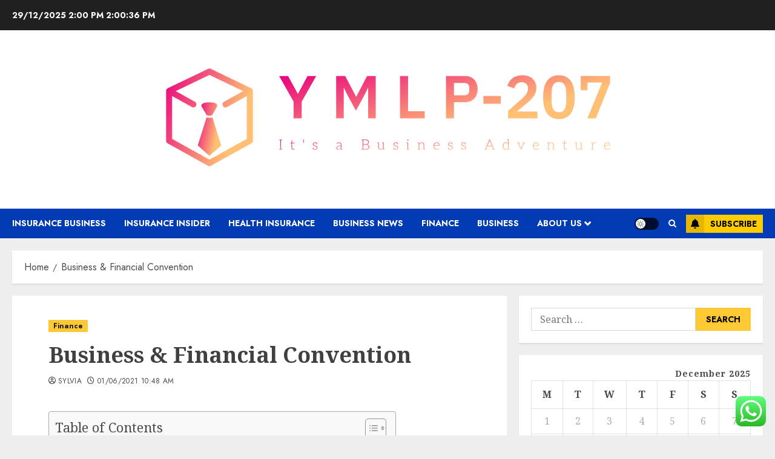

--- FILE ---
content_type: text/html; charset=UTF-8
request_url: https://ymlp207.net/business-financial-convention-2.html
body_size: 77769
content:
<!doctype html>
<html lang="en-US">
<head>
    <meta charset="UTF-8">
    <meta name="viewport" content="width=device-width, initial-scale=1">
    <link rel="profile" href="https://gmpg.org/xfn/11">

    <title>Business &#038; Financial Convention &#8211; Y M L P-207</title>
<meta name='robots' content='max-image-preview:large' />
<link rel='preload' href='https://fonts.googleapis.com/css?family=Jost:400,700|Noto+Serif:400,700&#038;subset=latin&#038;display=swap' as='style' onload="this.onload=null;this.rel='stylesheet'" type='text/css' media='all' crossorigin='anonymous'>
<link rel='dns-prefetch' href='//fonts.googleapis.com' />
<link rel='preconnect' href='https://fonts.googleapis.com' />
<link rel='preconnect' href='https://fonts.gstatic.com' />
<link rel="alternate" type="application/rss+xml" title="Y M L P-207 &raquo; Feed" href="https://ymlp207.net/feed" />
<link rel="alternate" type="application/rss+xml" title="Y M L P-207 &raquo; Comments Feed" href="https://ymlp207.net/comments/feed" />
<link rel="alternate" title="oEmbed (JSON)" type="application/json+oembed" href="https://ymlp207.net/wp-json/oembed/1.0/embed?url=https%3A%2F%2Fymlp207.net%2Fbusiness-financial-convention-2.html" />
<link rel="alternate" title="oEmbed (XML)" type="text/xml+oembed" href="https://ymlp207.net/wp-json/oembed/1.0/embed?url=https%3A%2F%2Fymlp207.net%2Fbusiness-financial-convention-2.html&#038;format=xml" />
<style id='wp-img-auto-sizes-contain-inline-css' type='text/css'>
img:is([sizes=auto i],[sizes^="auto," i]){contain-intrinsic-size:3000px 1500px}
/*# sourceURL=wp-img-auto-sizes-contain-inline-css */
</style>

<link rel='stylesheet' id='ht_ctc_main_css-css' href='https://ymlp207.net/wp-content/plugins/click-to-chat-for-whatsapp/new/inc/assets/css/main.css?ver=4.34' type='text/css' media='all' />
<style id='wp-emoji-styles-inline-css' type='text/css'>

	img.wp-smiley, img.emoji {
		display: inline !important;
		border: none !important;
		box-shadow: none !important;
		height: 1em !important;
		width: 1em !important;
		margin: 0 0.07em !important;
		vertical-align: -0.1em !important;
		background: none !important;
		padding: 0 !important;
	}
/*# sourceURL=wp-emoji-styles-inline-css */
</style>
<link rel='stylesheet' id='wp-block-library-css' href='https://ymlp207.net/wp-includes/css/dist/block-library/style.min.css?ver=6.9' type='text/css' media='all' />
<style id='global-styles-inline-css' type='text/css'>
:root{--wp--preset--aspect-ratio--square: 1;--wp--preset--aspect-ratio--4-3: 4/3;--wp--preset--aspect-ratio--3-4: 3/4;--wp--preset--aspect-ratio--3-2: 3/2;--wp--preset--aspect-ratio--2-3: 2/3;--wp--preset--aspect-ratio--16-9: 16/9;--wp--preset--aspect-ratio--9-16: 9/16;--wp--preset--color--black: #000000;--wp--preset--color--cyan-bluish-gray: #abb8c3;--wp--preset--color--white: #ffffff;--wp--preset--color--pale-pink: #f78da7;--wp--preset--color--vivid-red: #cf2e2e;--wp--preset--color--luminous-vivid-orange: #ff6900;--wp--preset--color--luminous-vivid-amber: #fcb900;--wp--preset--color--light-green-cyan: #7bdcb5;--wp--preset--color--vivid-green-cyan: #00d084;--wp--preset--color--pale-cyan-blue: #8ed1fc;--wp--preset--color--vivid-cyan-blue: #0693e3;--wp--preset--color--vivid-purple: #9b51e0;--wp--preset--gradient--vivid-cyan-blue-to-vivid-purple: linear-gradient(135deg,rgb(6,147,227) 0%,rgb(155,81,224) 100%);--wp--preset--gradient--light-green-cyan-to-vivid-green-cyan: linear-gradient(135deg,rgb(122,220,180) 0%,rgb(0,208,130) 100%);--wp--preset--gradient--luminous-vivid-amber-to-luminous-vivid-orange: linear-gradient(135deg,rgb(252,185,0) 0%,rgb(255,105,0) 100%);--wp--preset--gradient--luminous-vivid-orange-to-vivid-red: linear-gradient(135deg,rgb(255,105,0) 0%,rgb(207,46,46) 100%);--wp--preset--gradient--very-light-gray-to-cyan-bluish-gray: linear-gradient(135deg,rgb(238,238,238) 0%,rgb(169,184,195) 100%);--wp--preset--gradient--cool-to-warm-spectrum: linear-gradient(135deg,rgb(74,234,220) 0%,rgb(151,120,209) 20%,rgb(207,42,186) 40%,rgb(238,44,130) 60%,rgb(251,105,98) 80%,rgb(254,248,76) 100%);--wp--preset--gradient--blush-light-purple: linear-gradient(135deg,rgb(255,206,236) 0%,rgb(152,150,240) 100%);--wp--preset--gradient--blush-bordeaux: linear-gradient(135deg,rgb(254,205,165) 0%,rgb(254,45,45) 50%,rgb(107,0,62) 100%);--wp--preset--gradient--luminous-dusk: linear-gradient(135deg,rgb(255,203,112) 0%,rgb(199,81,192) 50%,rgb(65,88,208) 100%);--wp--preset--gradient--pale-ocean: linear-gradient(135deg,rgb(255,245,203) 0%,rgb(182,227,212) 50%,rgb(51,167,181) 100%);--wp--preset--gradient--electric-grass: linear-gradient(135deg,rgb(202,248,128) 0%,rgb(113,206,126) 100%);--wp--preset--gradient--midnight: linear-gradient(135deg,rgb(2,3,129) 0%,rgb(40,116,252) 100%);--wp--preset--font-size--small: 13px;--wp--preset--font-size--medium: 20px;--wp--preset--font-size--large: 36px;--wp--preset--font-size--x-large: 42px;--wp--preset--spacing--20: 0.44rem;--wp--preset--spacing--30: 0.67rem;--wp--preset--spacing--40: 1rem;--wp--preset--spacing--50: 1.5rem;--wp--preset--spacing--60: 2.25rem;--wp--preset--spacing--70: 3.38rem;--wp--preset--spacing--80: 5.06rem;--wp--preset--shadow--natural: 6px 6px 9px rgba(0, 0, 0, 0.2);--wp--preset--shadow--deep: 12px 12px 50px rgba(0, 0, 0, 0.4);--wp--preset--shadow--sharp: 6px 6px 0px rgba(0, 0, 0, 0.2);--wp--preset--shadow--outlined: 6px 6px 0px -3px rgb(255, 255, 255), 6px 6px rgb(0, 0, 0);--wp--preset--shadow--crisp: 6px 6px 0px rgb(0, 0, 0);}:root { --wp--style--global--content-size: 700px;--wp--style--global--wide-size: 1240px; }:where(body) { margin: 0; }.wp-site-blocks > .alignleft { float: left; margin-right: 2em; }.wp-site-blocks > .alignright { float: right; margin-left: 2em; }.wp-site-blocks > .aligncenter { justify-content: center; margin-left: auto; margin-right: auto; }:where(.wp-site-blocks) > * { margin-block-start: 24px; margin-block-end: 0; }:where(.wp-site-blocks) > :first-child { margin-block-start: 0; }:where(.wp-site-blocks) > :last-child { margin-block-end: 0; }:root { --wp--style--block-gap: 24px; }:root :where(.is-layout-flow) > :first-child{margin-block-start: 0;}:root :where(.is-layout-flow) > :last-child{margin-block-end: 0;}:root :where(.is-layout-flow) > *{margin-block-start: 24px;margin-block-end: 0;}:root :where(.is-layout-constrained) > :first-child{margin-block-start: 0;}:root :where(.is-layout-constrained) > :last-child{margin-block-end: 0;}:root :where(.is-layout-constrained) > *{margin-block-start: 24px;margin-block-end: 0;}:root :where(.is-layout-flex){gap: 24px;}:root :where(.is-layout-grid){gap: 24px;}.is-layout-flow > .alignleft{float: left;margin-inline-start: 0;margin-inline-end: 2em;}.is-layout-flow > .alignright{float: right;margin-inline-start: 2em;margin-inline-end: 0;}.is-layout-flow > .aligncenter{margin-left: auto !important;margin-right: auto !important;}.is-layout-constrained > .alignleft{float: left;margin-inline-start: 0;margin-inline-end: 2em;}.is-layout-constrained > .alignright{float: right;margin-inline-start: 2em;margin-inline-end: 0;}.is-layout-constrained > .aligncenter{margin-left: auto !important;margin-right: auto !important;}.is-layout-constrained > :where(:not(.alignleft):not(.alignright):not(.alignfull)){max-width: var(--wp--style--global--content-size);margin-left: auto !important;margin-right: auto !important;}.is-layout-constrained > .alignwide{max-width: var(--wp--style--global--wide-size);}body .is-layout-flex{display: flex;}.is-layout-flex{flex-wrap: wrap;align-items: center;}.is-layout-flex > :is(*, div){margin: 0;}body .is-layout-grid{display: grid;}.is-layout-grid > :is(*, div){margin: 0;}body{padding-top: 0px;padding-right: 0px;padding-bottom: 0px;padding-left: 0px;}a:where(:not(.wp-element-button)){text-decoration: none;}:root :where(.wp-element-button, .wp-block-button__link){background-color: #32373c;border-radius: 0;border-width: 0;color: #fff;font-family: inherit;font-size: inherit;font-style: inherit;font-weight: inherit;letter-spacing: inherit;line-height: inherit;padding-top: calc(0.667em + 2px);padding-right: calc(1.333em + 2px);padding-bottom: calc(0.667em + 2px);padding-left: calc(1.333em + 2px);text-decoration: none;text-transform: inherit;}.has-black-color{color: var(--wp--preset--color--black) !important;}.has-cyan-bluish-gray-color{color: var(--wp--preset--color--cyan-bluish-gray) !important;}.has-white-color{color: var(--wp--preset--color--white) !important;}.has-pale-pink-color{color: var(--wp--preset--color--pale-pink) !important;}.has-vivid-red-color{color: var(--wp--preset--color--vivid-red) !important;}.has-luminous-vivid-orange-color{color: var(--wp--preset--color--luminous-vivid-orange) !important;}.has-luminous-vivid-amber-color{color: var(--wp--preset--color--luminous-vivid-amber) !important;}.has-light-green-cyan-color{color: var(--wp--preset--color--light-green-cyan) !important;}.has-vivid-green-cyan-color{color: var(--wp--preset--color--vivid-green-cyan) !important;}.has-pale-cyan-blue-color{color: var(--wp--preset--color--pale-cyan-blue) !important;}.has-vivid-cyan-blue-color{color: var(--wp--preset--color--vivid-cyan-blue) !important;}.has-vivid-purple-color{color: var(--wp--preset--color--vivid-purple) !important;}.has-black-background-color{background-color: var(--wp--preset--color--black) !important;}.has-cyan-bluish-gray-background-color{background-color: var(--wp--preset--color--cyan-bluish-gray) !important;}.has-white-background-color{background-color: var(--wp--preset--color--white) !important;}.has-pale-pink-background-color{background-color: var(--wp--preset--color--pale-pink) !important;}.has-vivid-red-background-color{background-color: var(--wp--preset--color--vivid-red) !important;}.has-luminous-vivid-orange-background-color{background-color: var(--wp--preset--color--luminous-vivid-orange) !important;}.has-luminous-vivid-amber-background-color{background-color: var(--wp--preset--color--luminous-vivid-amber) !important;}.has-light-green-cyan-background-color{background-color: var(--wp--preset--color--light-green-cyan) !important;}.has-vivid-green-cyan-background-color{background-color: var(--wp--preset--color--vivid-green-cyan) !important;}.has-pale-cyan-blue-background-color{background-color: var(--wp--preset--color--pale-cyan-blue) !important;}.has-vivid-cyan-blue-background-color{background-color: var(--wp--preset--color--vivid-cyan-blue) !important;}.has-vivid-purple-background-color{background-color: var(--wp--preset--color--vivid-purple) !important;}.has-black-border-color{border-color: var(--wp--preset--color--black) !important;}.has-cyan-bluish-gray-border-color{border-color: var(--wp--preset--color--cyan-bluish-gray) !important;}.has-white-border-color{border-color: var(--wp--preset--color--white) !important;}.has-pale-pink-border-color{border-color: var(--wp--preset--color--pale-pink) !important;}.has-vivid-red-border-color{border-color: var(--wp--preset--color--vivid-red) !important;}.has-luminous-vivid-orange-border-color{border-color: var(--wp--preset--color--luminous-vivid-orange) !important;}.has-luminous-vivid-amber-border-color{border-color: var(--wp--preset--color--luminous-vivid-amber) !important;}.has-light-green-cyan-border-color{border-color: var(--wp--preset--color--light-green-cyan) !important;}.has-vivid-green-cyan-border-color{border-color: var(--wp--preset--color--vivid-green-cyan) !important;}.has-pale-cyan-blue-border-color{border-color: var(--wp--preset--color--pale-cyan-blue) !important;}.has-vivid-cyan-blue-border-color{border-color: var(--wp--preset--color--vivid-cyan-blue) !important;}.has-vivid-purple-border-color{border-color: var(--wp--preset--color--vivid-purple) !important;}.has-vivid-cyan-blue-to-vivid-purple-gradient-background{background: var(--wp--preset--gradient--vivid-cyan-blue-to-vivid-purple) !important;}.has-light-green-cyan-to-vivid-green-cyan-gradient-background{background: var(--wp--preset--gradient--light-green-cyan-to-vivid-green-cyan) !important;}.has-luminous-vivid-amber-to-luminous-vivid-orange-gradient-background{background: var(--wp--preset--gradient--luminous-vivid-amber-to-luminous-vivid-orange) !important;}.has-luminous-vivid-orange-to-vivid-red-gradient-background{background: var(--wp--preset--gradient--luminous-vivid-orange-to-vivid-red) !important;}.has-very-light-gray-to-cyan-bluish-gray-gradient-background{background: var(--wp--preset--gradient--very-light-gray-to-cyan-bluish-gray) !important;}.has-cool-to-warm-spectrum-gradient-background{background: var(--wp--preset--gradient--cool-to-warm-spectrum) !important;}.has-blush-light-purple-gradient-background{background: var(--wp--preset--gradient--blush-light-purple) !important;}.has-blush-bordeaux-gradient-background{background: var(--wp--preset--gradient--blush-bordeaux) !important;}.has-luminous-dusk-gradient-background{background: var(--wp--preset--gradient--luminous-dusk) !important;}.has-pale-ocean-gradient-background{background: var(--wp--preset--gradient--pale-ocean) !important;}.has-electric-grass-gradient-background{background: var(--wp--preset--gradient--electric-grass) !important;}.has-midnight-gradient-background{background: var(--wp--preset--gradient--midnight) !important;}.has-small-font-size{font-size: var(--wp--preset--font-size--small) !important;}.has-medium-font-size{font-size: var(--wp--preset--font-size--medium) !important;}.has-large-font-size{font-size: var(--wp--preset--font-size--large) !important;}.has-x-large-font-size{font-size: var(--wp--preset--font-size--x-large) !important;}
/*# sourceURL=global-styles-inline-css */
</style>

<link rel='stylesheet' id='contact-form-7-css' href='https://ymlp207.net/wp-content/plugins/contact-form-7/includes/css/styles.css?ver=6.1.4' type='text/css' media='all' />
<style id='contact-form-7-inline-css' type='text/css'>
.wpcf7 .wpcf7-recaptcha iframe {margin-bottom: 0;}.wpcf7 .wpcf7-recaptcha[data-align="center"] > div {margin: 0 auto;}.wpcf7 .wpcf7-recaptcha[data-align="right"] > div {margin: 0 0 0 auto;}
/*# sourceURL=contact-form-7-inline-css */
</style>
<link rel='stylesheet' id='ez-toc-css' href='https://ymlp207.net/wp-content/plugins/easy-table-of-contents/assets/css/screen.min.css?ver=2.0.79.2' type='text/css' media='all' />
<style id='ez-toc-inline-css' type='text/css'>
div#ez-toc-container .ez-toc-title {font-size: 120%;}div#ez-toc-container .ez-toc-title {font-weight: 500;}div#ez-toc-container ul li , div#ez-toc-container ul li a {font-size: 95%;}div#ez-toc-container ul li , div#ez-toc-container ul li a {font-weight: 500;}div#ez-toc-container nav ul ul li {font-size: 90%;}.ez-toc-box-title {font-weight: bold; margin-bottom: 10px; text-align: center; text-transform: uppercase; letter-spacing: 1px; color: #666; padding-bottom: 5px;position:absolute;top:-4%;left:5%;background-color: inherit;transition: top 0.3s ease;}.ez-toc-box-title.toc-closed {top:-25%;}
.ez-toc-container-direction {direction: ltr;}.ez-toc-counter ul{counter-reset: item ;}.ez-toc-counter nav ul li a::before {content: counters(item, '.', decimal) '. ';display: inline-block;counter-increment: item;flex-grow: 0;flex-shrink: 0;margin-right: .2em; float: left; }.ez-toc-widget-direction {direction: ltr;}.ez-toc-widget-container ul{counter-reset: item ;}.ez-toc-widget-container nav ul li a::before {content: counters(item, '.', decimal) '. ';display: inline-block;counter-increment: item;flex-grow: 0;flex-shrink: 0;margin-right: .2em; float: left; }
/*# sourceURL=ez-toc-inline-css */
</style>
<link rel='stylesheet' id='chromenews-google-fonts-css' href='https://fonts.googleapis.com/css?family=Jost:400,700|Noto+Serif:400,700&#038;subset=latin&#038;display=swap' type='text/css' media='all' />
<link rel='stylesheet' id='chromenews-icons-css' href='https://ymlp207.net/wp-content/themes/chromenews/assets/icons/style.css?ver=6.9' type='text/css' media='all' />
<link rel='stylesheet' id='chromenews-style-css' href='https://ymlp207.net/wp-content/themes/chromenews/style.min.css?ver=6.0.1' type='text/css' media='all' />
<style id='chromenews-style-inline-css' type='text/css'>
body.aft-dark-mode #loader::before{border-color:#000000;} body.aft-dark-mode #sidr,body.aft-dark-mode,body.aft-dark-mode.custom-background,body.aft-dark-mode #af-preloader{background-color:#000000;} body.aft-light-mode #loader::before{border-color:#eeeeee ;} body.aft-light-mode #sidr,body.aft-light-mode #af-preloader,body.aft-light-mode{background-color:#eeeeee ;} #loader,.wp-block-search .wp-block-search__button,.woocommerce-account .entry-content .woocommerce-MyAccount-navigation ul li.is-active,.woocommerce #respond input#submit.disabled,.woocommerce #respond input#submit:disabled,.woocommerce #respond input#submit:disabled[disabled],.woocommerce a.button.disabled,.woocommerce a.button:disabled,.woocommerce a.button:disabled[disabled],.woocommerce button.button.disabled,.woocommerce button.button:disabled,.woocommerce button.button:disabled[disabled],.woocommerce input.button.disabled,.woocommerce input.button:disabled,.woocommerce input.button:disabled[disabled],.woocommerce #respond input#submit,.woocommerce a.button,.woocommerce button.button,.woocommerce input.button,.woocommerce #respond input#submit.alt,.woocommerce a.button.alt,.woocommerce button.button.alt,.woocommerce input.button.alt,.woocommerce #respond input#submit:hover,.woocommerce a.button:hover,.woocommerce button.button:hover,.woocommerce input.button:hover,.woocommerce #respond input#submit.alt:hover,.woocommerce a.button.alt:hover,.woocommerce button.button.alt:hover,.woocommerce input.button.alt:hover,.widget-title-border-top .wp_post_author_widget .widget-title::before,.widget-title-border-bottom .wp_post_author_widget .widget-title::before,.widget-title-border-top .heading-line::before,.widget-title-border-bottom .heading-line::before,.widget-title-border-top .sub-heading-line::before,.widget-title-border-bottom .sub-heading-line::before,.widget-title-background-side .wp-block-group .wp-block-search__label,.widget-title-background-side .wp-block-group .wp-block-heading,.widget-title-background-side .widget_block .wp-block-search__label,.widget-title-background-side .widget_block .wp-block-heading,.widget-title-background-side .wp_post_author_widget .widget-title,.widget-title-background-side .widget-title .heading-line,.widget-title-background-side .wp-block-search__label::before,.widget-title-background-side .heading-line-before,.widget-title-background-side .sub-heading-line,.widget-title-background-side .wp-block-group .wp-block-heading::before,.widget-title-background-side .widget_block .wp-block-heading::before,body.aft-dark-mode .is-style-fill a.wp-block-button__link:not(.has-background),body.aft-light-mode .is-style-fill a.wp-block-button__link:not(.has-background),body.aft-light-mode .aft-main-banner-section.aft-banner-background-secondary,body.aft-dark-mode .aft-main-banner-section.aft-banner-background-secondary,.aft-dark-mode span.heading-line-after,.aft-dark-mode span.heading-line-before,body.widget-title-border-bottom .header-after1 .heading-line-before,body.widget-title-border-bottom .widget-title .heading-line-before,body .af-cat-widget-carousel a.chromenews-categories.category-color-1,a.sidr-class-sidr-button-close,.aft-posts-tabs-panel .nav-tabs>li>a.active,body.aft-dark-mode .entry-content > [class*="wp-block-"] .wp-block-button:not(.is-style-outline) a.wp-block-button__link,body.aft-light-mode .entry-content > [class*="wp-block-"] .wp-block-button:not(.is-style-outline) a.wp-block-button__link,body.aft-dark-mode .entry-content > [class*="wp-block-"] .wp-block-button:not(.is-style-outline) a.wp-block-button__link:hover,body.aft-light-mode .entry-content > [class*="wp-block-"] .wp-block-button:not(.is-style-outline) a.wp-block-button__link:hover,.widget-title-border-bottom .sub-heading-line::before,.widget-title-border-bottom .wp-post-author-wrap .header-after::before,.widget-title-border-side .wp_post_author_widget .widget-title::before,.widget-title-border-side .heading-line::before,.widget-title-border-side .sub-heading-line::before,.single-post .entry-content-title-featured-wrap .af-post-format i,.single-post article.post .af-post-format i,.aft-archive-wrapper .no-post-image:not(.grid-design-texts-over-image) .af-post-format i,span.heading-line::before,.wp-post-author-wrap .header-after::before,body.aft-dark-mode input[type="button"],body.aft-dark-mode input[type="reset"],body.aft-dark-mode input[type="submit"],body.aft-dark-mode .inner-suscribe input[type=submit],.af-youtube-slider .af-video-wrap .af-bg-play i,.af-youtube-video-list .entry-header-yt-video-wrapper .af-yt-video-play i,body .btn-style1 a:visited,body .btn-style1 a,body .chromenews-pagination .nav-links .page-numbers.current,body #scroll-up,body article.sticky .read-single:before,.read-img .trending-no,body .trending-posts-vertical .trending-no{background-color:#FFC934 ;} body .aft-see-more a{background-image:linear-gradient(120deg,#FFC934 ,#FFC934 );} .comment-content > p a,.comment-body .reply a:hover,.entry-content .wp-block-table td a,.entry-content h1 a,.entry-content h2 a,.entry-content h3 a,.entry-content h4 a,.entry-content h5 a,.entry-content h6 a,.chromenews_youtube_video_widget .af-youtube-slider-thumbnail .slick-slide.slick-current::before,.post-description a:not(.aft-readmore),.chromenews-widget.widget_text a,.chromenews-widget .textwidget a,body .aft-see-more a,mark,body.aft-light-mode .aft-readmore-wrapper a.aft-readmore:hover,body.aft-dark-mode .aft-readmore-wrapper a.aft-readmore:hover,body.aft-dark-mode .grid-design-texts-over-image .aft-readmore-wrapper a.aft-readmore:hover,body.aft-light-mode .grid-design-texts-over-image .aft-readmore-wrapper a.aft-readmore:hover,body.single .entry-header .aft-post-excerpt-and-meta .post-excerpt,body.aft-light-mode.single span.tags-links a:hover,body.aft-dark-mode.single span.tags-links a:hover,.chromenews-pagination .nav-links .page-numbers.current,.aft-light-mode p.awpa-more-posts a:hover,p.awpa-more-posts a:hover,.wp-post-author-meta .wp-post-author-meta-more-posts a.awpa-more-posts:hover{border-color:#FFC934 ;} body.aft-dark-mode main .entry-content ul.wc-block-grid__products > li a:hover .wc-block-grid__product-title,body.aft-light-mode main .entry-content ul.wc-block-grid__products > li a:hover .wc-block-grid__product-title,body .entry-content > [class*="wp-block-"] a:not(.has-text-color),body .entry-content > [class*="wp-block-"] li,body .entry-content > ul a,body .entry-content > ol a,body .entry-content > p a ,.post-excerpt a,body.aft-dark-mode #secondary .chromenews-widget ul[class*="wp-block-"] a:hover,body.aft-light-mode #secondary .chromenews-widget ul[class*="wp-block-"] a:hover,body.aft-dark-mode #secondary .chromenews-widget ol[class*="wp-block-"] a:hover,body.aft-light-mode #secondary .chromenews-widget ol[class*="wp-block-"] a:hover,.comment-form a:hover,body.aft-light-mode .af-breadcrumbs a:hover,body.aft-dark-mode .af-breadcrumbs a:hover,body.aft-light-mode ul.trail-items li a:hover,body.aft-dark-mode ul.trail-items li a:hover,.aft-dark-mode ul.cat-links > li a,.aft-light-mode ul.cat-links > li a,.aft-dark-mode .widget ul.cat-links > li a,.aft-light-mode .widget ul.cat-links > li a,.read-title h3 a:hover,.read-title h2 a:hover,#scroll-up::after{border-bottom-color:#FFC934 ;} .hover-title-secondary-color.aft-dark-mode .aft-main-banner-section.aft-banner-background-custom:not(.data-bg) .read-single:not(.grid-design-texts-over-image) .read-title h3 a:hover,.hover-title-secondary-color.aft-light-mode .aft-main-banner-section.aft-banner-background-custom:not(.data-bg) .read-single:not(.grid-design-texts-over-image) .read-title h3 a:hover,.hover-title-secondary-color.aft-dark-mode .aft-main-banner-section.aft-banner-background-alternative:not(.data-bg) .read-single:not(.grid-design-texts-over-image) .read-title h3 a:hover,.hover-title-secondary-color.aft-light-mode .aft-main-banner-section.aft-banner-background-alternative:not(.data-bg) .read-single:not(.grid-design-texts-over-image) .read-title h3 a:hover,.hover-title-secondary-color.aft-dark-mode .aft-main-banner-section.aft-banner-background-default:not(.data-bg) .read-single:not(.grid-design-texts-over-image) .read-title h3 a:hover,.hover-title-secondary-color.aft-light-mode .aft-main-banner-section.aft-banner-background-default:not(.data-bg) .read-single:not(.grid-design-texts-over-image) .read-title h3 a:hover,.hover-title-secondary-color.aft-dark-mode #secondary .chromenews-widget ul[class*="wp-block-"] a:hover,.hover-title-secondary-color.aft-light-mode #secondary .chromenews-widget ul[class*="wp-block-"] a:hover,.hover-title-secondary-color.aft-dark-mode #secondary .chromenews-widget ol[class*="wp-block-"] a:hover,.hover-title-secondary-color.aft-light-mode #secondary .chromenews-widget ol[class*="wp-block-"] a:hover,.hover-title-secondary-color.aft-dark-mode .read-single:not(.grid-design-texts-over-image) .read-title h2 a:hover,.hover-title-secondary-color.aft-dark-mode .read-single:not(.grid-design-texts-over-image) .read-title h3 a:hover,.hover-title-secondary-color .read-title h3 a:hover,.hover-title-secondary-color .read-title h2 a:hover,.hover-title-secondary-color .nav-links a:hover .post-title,.hover-title-secondary-color.aft-dark-mode .banner-exclusive-posts-wrapper a:hover .exclusive-post-title,.hover-title-secondary-color.aft-light-mode .banner-exclusive-posts-wrapper a:hover .exclusive-post-title,.hover-title-secondary-color.aft-light-mode .aft-main-banner-section.aft-banner-background-default:not(.data-bg) .banner-exclusive-posts-wrapper a:hover .exclusive-post-title,.hover-title-secondary-color.aft-light-mode .aft-main-banner-section.aft-banner-background-alternative:not(.data-bg) .banner-exclusive-posts-wrapper a:hover .exclusive-post-title,.hover-title-secondary-color.aft-light-mode .aft-main-banner-section.aft-banner-background-custom:not(.data-bg) .banner-exclusive-posts-wrapper a:hover .exclusive-post-title,.hover-title-secondary-color.aft-dark-mode .aft-main-banner-section.aft-banner-background-default:not(.data-bg) .banner-exclusive-posts-wrapper a:hover .exclusive-post-title,.hover-title-secondary-color.aft-dark-mode .aft-main-banner-section.aft-banner-background-alternative:not(.data-bg) .banner-exclusive-posts-wrapper a:hover .exclusive-post-title,.hover-title-secondary-color.aft-dark-mode .aft-main-banner-section.aft-banner-background-custom:not(.data-bg) .banner-exclusive-posts-wrapper a:hover .exclusive-post-title,.hover-title-secondary-color.aft-light-mode .widget ul:not([class]) > li a:hover,.hover-title-secondary-color.aft-light-mode .widget ol:not([class]) > li a:hover,.hover-title-secondary-color.aft-dark-mode .widget ul:not([class]) > li a:hover,.hover-title-secondary-color.aft-dark-mode .widget ol:not([class]) > li a:hover,.hover-title-secondary-color.aft-light-mode .read-single:not(.grid-design-texts-over-image) .read-title h2 a:hover,.hover-title-secondary-color.aft-light-mode .read-single:not(.grid-design-texts-over-image) .read-title h3 a:hover,.page-links a.post-page-numbers,body.aft-dark-mode .entry-content > [class*="wp-block-"] a.wp-block-file__button:not(.has-text-color),body.aft-light-mode .entry-content > [class*="wp-block-"] a.wp-block-file__button:not(.has-text-color),body.wp-post-author-meta .awpa-display-name a:hover,.widget_text a,body footer.site-footer .wp-post-author-meta .wp-post-author-meta-more-posts a:hover,body footer.site-footer .wp_post_author_widget .awpa-display-name a:hover,body .site-footer .secondary-footer a:hover,body.aft-light-mode p.awpa-website a:hover ,body.aft-dark-mode p.awpa-website a:hover{color:#FFC934 ;} .woocommerce div.product form.cart .reset_variations,.wp-calendar-nav a,body.aft-light-mode main ul > li a:hover,body.aft-light-mode main ol > li a:hover,body.aft-dark-mode main ul > li a:hover,body.aft-dark-mode main ol > li a:hover,body.aft-light-mode .aft-main-banner-section .aft-popular-taxonomies-lists ul li a:hover,body.aft-dark-mode .aft-main-banner-section .aft-popular-taxonomies-lists ul li a:hover,.aft-dark-mode .read-details .entry-meta span.aft-view-count a:hover,.aft-light-mode .read-details .entry-meta span.aft-view-count a:hover,body.aft-dark-mode .entry-meta span.posts-author a:hover,body.aft-light-mode .entry-meta span.posts-author a:hover,body.aft-dark-mode .entry-meta span.posts-date a:hover,body.aft-light-mode .entry-meta span.posts-date a:hover,body.aft-dark-mode .entry-meta span.aft-comment-count a:hover,body.aft-light-mode .entry-meta span.aft-comment-count a:hover,.comment-metadata a:hover,.fn a:hover,body.aft-light-mode .chromenews-pagination .nav-links a.page-numbers:hover,body.aft-dark-mode .chromenews-pagination .nav-links a.page-numbers:hover,body.aft-light-mode .entry-content p.wp-block-tag-cloud a.tag-cloud-link:hover,body.aft-dark-mode .entry-content p.wp-block-tag-cloud a.tag-cloud-link:hover,body footer.site-footer .wp-block-tag-cloud a:hover,body footer.site-footer .tagcloud a:hover,body.aft-light-mode .wp-block-tag-cloud a:hover,body.aft-light-mode .tagcloud a:hover,body.aft-dark-mode .wp-block-tag-cloud a:hover,body.aft-dark-mode .tagcloud a:hover,.aft-dark-mode .wp-post-author-meta .wp-post-author-meta-more-posts a:hover,body footer.site-footer .wp-post-author-meta .wp-post-author-meta-more-posts a:hover{border-color:#FFC934 ;} .widget-title-border-top .wp-block-group .wp-block-search__label::before,.widget-title-border-top .wp-block-group .wp-block-heading::before,.widget-title-border-top .widget_block .wp-block-search__label::before,.widget-title-border-top .widget_block .wp-block-heading::before,.widget-title-border-bottom .wp-block-group .wp-block-search__label::before,.widget-title-border-bottom .wp-block-group .wp-block-heading::before,.widget-title-border-bottom .widget_block .wp-block-search__label::before,.widget-title-border-bottom .widget_block .wp-block-heading::before,.widget-title-border-side .wp-block-group .wp-block-search__label::before,.widget-title-border-side .wp-block-group .wp-block-heading::before,.widget-title-border-side .widget_block .wp-block-search__label::before,.widget-title-border-side .widget_block .wp-block-heading::before,.wp-block-group .wp-block-search__label::before,.wp-block-group .wp-block-heading::before,.widget_block .wp-block-search__label::before,.widget_block .wp-block-heading::before,body .aft-main-banner-section .aft-popular-taxonomies-lists strong::before,.entry-content form.mc4wp-form input[type=submit],.inner-suscribe input[type=submit],body.aft-light-mode .woocommerce-MyAccount-content a.button,body.aft-dark-mode .woocommerce-MyAccount-content a.button,body.aft-light-mode.woocommerce-account .addresses .title .edit,body.aft-dark-mode.woocommerce-account .addresses .title .edit,.fpsml-front-form.fpsml-template-1 .fpsml-field input[type="submit"],.fpsml-front-form.fpsml-template-2 .fpsml-field input[type="submit"],.fpsml-front-form.fpsml-template-3 .fpsml-field input[type="submit"],.fpsml-front-form.fpsml-template-4 .fpsml-field input[type="submit"],.fpsml-front-form.fpsml-template-5 .fpsml-field input[type="submit"],.fpsml-front-form.fpsml-template-1 .qq-upload-button,.fpsml-front-form.fpsml-template-2 .qq-upload-button,.fpsml-front-form.fpsml-template-3 .qq-upload-button,.fpsml-front-form.fpsml-template-4 .qq-upload-button,.fpsml-front-form.fpsml-template-5 .qq-upload-button,body.aft-dark-mode #wp-calendar tbody td#today,body.aft-light-mode #wp-calendar tbody td#today,body.aft-dark-mode .entry-content > [class*="wp-block-"] .wp-block-button:not(.is-style-outline) a.wp-block-button__link,body.aft-light-mode .entry-content > [class*="wp-block-"] .wp-block-button:not(.is-style-outline) a.wp-block-button__link,.widget-title-border-top .sub-heading-line::before,.widget-title-border-bottom .sub-heading-line::before,.widget-title-border-side .sub-heading-line::before,.btn-style1 a:visited,.btn-style1 a,button,input[type="button"],input[type="reset"],input[type="submit"],body.aft-light-mode.woocommerce nav.woocommerce-pagination ul li .page-numbers.current,body.aft-dark-mode.woocommerce nav.woocommerce-pagination ul li .page-numbers.current,.woocommerce-product-search button[type="submit"],.widget_mc4wp_form_widget input[type=submit],input.search-submit{background-color:#FFC934 ;} body.aft-light-mode .aft-readmore-wrapper a.aft-readmore:hover,body.aft-dark-mode .aft-readmore-wrapper a.aft-readmore:hover,.main-navigation .menu-description,.woocommerce-product-search button[type="submit"],input.search-submit,body.single span.tags-links a:hover,.aft-light-mode .wp-post-author-meta .awpa-display-name a:hover,.aft-light-mode .banner-exclusive-posts-wrapper a .exclusive-post-title:hover,.aft-light-mode .widget ul.menu >li a:hover,.aft-light-mode .widget ul > li a:hover,.aft-light-mode .widget ol > li a:hover,.aft-light-mode .read-title h3 a:hover,.aft-dark-mode .banner-exclusive-posts-wrapper a .exclusive-post-title:hover,.aft-dark-mode .featured-category-item .read-img a:hover,.aft-dark-mode .widget ul.menu >li a:hover,.aft-dark-mode .widget ul > li a:hover,.aft-dark-mode .widget ol > li a:hover,.aft-dark-mode .read-title h3 a:hover,.aft-dark-mode .nav-links a:hover .post-title,body.aft-dark-mode .entry-content > [class*="wp-block-"] a:not(.has-text-color):hover,body.aft-dark-mode .entry-content > ol a:hover,body.aft-dark-mode .entry-content > ul a:hover,body.aft-dark-mode .entry-content > p a:hover,body.aft-dark-mode .entry-content .wp-block-tag-cloud a:hover,body.aft-dark-mode .entry-content .tagcloud a:hover,body.aft-light-mode .entry-content .wp-block-tag-cloud a:hover,body.aft-light-mode .entry-content .tagcloud a:hover,.aft-dark-mode .read-details .entry-meta span a:hover,.aft-light-mode .read-details .entry-meta span a:hover,body.aft-light-mode.woocommerce nav.woocommerce-pagination ul li .page-numbers.current,body.aft-dark-mode.woocommerce nav.woocommerce-pagination ul li .page-numbers.current,body.aft-light-mode.woocommerce nav.woocommerce-pagination ul li .page-numbers:hover,body.aft-dark-mode.woocommerce nav.woocommerce-pagination ul li .page-numbers:hover,body.aft-dark-mode .wp-post-author-meta .awpa-display-name a:hover,body .nav-links a .post-title:hover,body ul.trail-items li a:hover,body .post-edit-link:hover,body p.logged-in-as a,body #wp-calendar tbody td a,body .chromenews-customizer p:not([class]) > a,body .widget_block p:not([class]) > a,body .entry-content > [class*="wp-block-"] a:not(.wp-block-button__link):hover,body .entry-content > [class*="wp-block-"] a:not(.has-text-color),body .entry-content > ul a,body .entry-content > ul a:visited,body .entry-content > ol a,body .entry-content > ol a:visited,body .entry-content > p a,body .entry-content > p a:visited{border-color:#FFC934 ;} body .aft-main-banner-section .aft-popular-taxonomies-lists strong::after{border-color:transparent transparent transparent #FFC934 ;} body.rtl .aft-main-banner-section .aft-popular-taxonomies-lists strong::after{border-color:transparent #FFC934 transparent transparent;} @media only screen and (min-width:993px){.main-navigation .menu-desktop > li.current-menu-item::after,.main-navigation .menu-desktop > ul > li.current-menu-item::after,.main-navigation .menu-desktop > li::after,.main-navigation .menu-desktop > ul > li::after{background-color:#FFC934 ;} } body.aft-dark-mode .is-style-fill a.wp-block-button__link:not(.has-text-color),body.aft-light-mode .is-style-fill a.wp-block-button__link:not(.has-text-color),.woocommerce-account .entry-content .woocommerce-MyAccount-navigation ul li.is-active a,.wp-block-search .wp-block-search__button,.woocommerce #respond input#submit.disabled,.woocommerce #respond input#submit:disabled,.woocommerce #respond input#submit:disabled[disabled],.woocommerce a.button.disabled,.woocommerce a.button:disabled,.woocommerce a.button:disabled[disabled],.woocommerce button.button.disabled,.woocommerce button.button:disabled,.woocommerce button.button:disabled[disabled],.woocommerce input.button.disabled,.woocommerce input.button:disabled,.woocommerce input.button:disabled[disabled],.woocommerce #respond input#submit,.woocommerce a.button,body .entry-content > [class*="wp-block-"] .woocommerce a:not(.has-text-color).button,.woocommerce button.button,.woocommerce input.button,.woocommerce #respond input#submit.alt,.woocommerce a.button.alt,.woocommerce button.button.alt,.woocommerce input.button.alt,.woocommerce #respond input#submit:hover,.woocommerce a.button:hover,.woocommerce button.button:hover,.woocommerce input.button:hover,.woocommerce #respond input#submit.alt:hover,.woocommerce a.button.alt:hover,.woocommerce button.button.alt:hover,.woocommerce input.button.alt:hover,body.aft-light-mode .woocommerce-MyAccount-content a.button,body.aft-dark-mode .woocommerce-MyAccount-content a.button,body.aft-light-mode.woocommerce-account .addresses .title .edit,body.aft-dark-mode.woocommerce-account .addresses .title .edit,body .aft-main-banner-section .aft-popular-taxonomies-lists strong,body .aft-main-banner-section.aft-banner-background-secondary:not(.data-bg) .aft-popular-taxonomies-lists ul li a,body .aft-main-banner-section.aft-banner-background-secondary:not(.data-bg) .af-main-banner-thumb-posts .small-grid-style .grid-design-default .read-details .read-title h3 a,body .aft-main-banner-section.aft-banner-background-secondary:not(.data-bg) .widget-title .heading-line,body .aft-main-banner-section.aft-banner-background-secondary:not(.data-bg) .aft-posts-tabs-panel .nav-tabs>li>a,body .aft-main-banner-section.aft-banner-background-secondary:not(.data-bg) .aft-comment-view-share > span > a,body .aft-main-banner-section.aft-banner-background-secondary:not(.data-bg) .read-single:not(.grid-design-texts-over-image) .read-details .entry-meta span,body .aft-main-banner-section.aft-banner-background-secondary:not(.data-bg) .banner-exclusive-posts-wrapper a,body .aft-main-banner-section.aft-banner-background-secondary:not(.data-bg) .banner-exclusive-posts-wrapper a:visited,body .aft-main-banner-section.aft-banner-background-secondary:not(.data-bg) .featured-category-item .read-img a,body .aft-main-banner-section.aft-banner-background-secondary:not(.data-bg) .read-single:not(.grid-design-texts-over-image) .read-title h2 a,body .aft-main-banner-section.aft-banner-background-secondary:not(.data-bg) .read-single:not(.grid-design-texts-over-image) .read-title h3 a,body .aft-main-banner-section.aft-banner-background-secondary:not(.data-bg) .widget-title,body .aft-main-banner-section.aft-banner-background-secondary:not(.data-bg) .header-after1,body .aft-main-banner-section.aft-banner-background-secondary:not(.data-bg) .aft-yt-video-item-wrapper .slide-icon,body .aft-main-banner-section.aft-banner-background-secondary:not(.data-bg) .af-slick-navcontrols .slide-icon,#wp-calendar tbody td#today a,body.aft-light-mode .aft-see-more a:hover,body.aft-dark-mode .aft-see-more a:hover,body .chromenews-pagination .nav-links .page-numbers.current,body .aft-posts-tabs-panel .nav-tabs>li>a.active::before,body .aft-posts-tabs-panel .nav-tabs>li>a.active,.single-post .entry-content-title-featured-wrap .af-post-format i,.single-post article.post .af-post-format i,.aft-archive-wrapper .no-post-image:not(.grid-design-texts-over-image) .af-post-format i,body.aft-dark-mode .entry-content > [class*="wp-block-"] .wp-block-button:not(.is-style-outline) a.wp-block-button__link,body.aft-light-mode .entry-content > [class*="wp-block-"] .wp-block-button:not(.is-style-outline) a.wp-block-button__link,body.aft-dark-mode .entry-content > [class*="wp-block-"] .wp-block-button:not(.is-style-outline) a.wp-block-button__link:hover,body.aft-light-mode .entry-content > [class*="wp-block-"] .wp-block-button:not(.is-style-outline) a.wp-block-button__link:hover,body.aft-dark-mode .entry-content .wc-block-grid__product-add-to-cart.wp-block-button .wp-block-button__link:hover,body.aft-light-mode .entry-content .wc-block-grid__product-add-to-cart.wp-block-button .wp-block-button__link:hover,body.aft-dark-mode .entry-content .wc-block-grid__product-add-to-cart.wp-block-button .wp-block-button__link,body.aft-light-mode .entry-content .wc-block-grid__product-add-to-cart.wp-block-button .wp-block-button__link,body.aft-light-mode footer.site-footer .aft-posts-tabs-panel .nav-tabs>li>a.active,body.aft-dark-mode footer.site-footer .aft-posts-tabs-panel .nav-tabs>li>a.active,body.aft-light-mode .aft-main-banner-section.aft-banner-background-custom:not(.data-bg) .aft-posts-tabs-panel .nav-tabs>li>a.active,body.aft-dark-mode .aft-main-banner-section.aft-banner-background-alternative:not(.data-bg) .aft-posts-tabs-panel .nav-tabs>li>a.active,body.aft-light-mode .aft-main-banner-section.aft-banner-background-alternative:not(.data-bg) .aft-posts-tabs-panel .nav-tabs>li>a.active,body.aft-dark-mode .aft-main-banner-section.aft-banner-background-default:not(.data-bg) .aft-posts-tabs-panel .nav-tabs>li>a.active,body.aft-light-mode .aft-main-banner-section.aft-banner-background-default:not(.data-bg) .aft-posts-tabs-panel .nav-tabs>li>a.active,body.aft-dark-mode .aft-main-banner-section.aft-banner-background-alternative .aft-posts-tabs-panel .nav-tabs>li>a.active,body.aft-light-mode .aft-main-banner-section.aft-banner-background-alternative .aft-posts-tabs-panel .nav-tabs>li>a.active,body.aft-dark-mode .aft-main-banner-section.aft-banner-background-default .aft-posts-tabs-panel .nav-tabs>li>a.active,body.aft-light-mode .aft-main-banner-section.aft-banner-background-default .aft-posts-tabs-panel .nav-tabs>li>a.active,.fpsml-front-form.fpsml-template-1 .fpsml-field input[type="submit"],.fpsml-front-form.fpsml-template-2 .fpsml-field input[type="submit"],.fpsml-front-form.fpsml-template-3 .fpsml-field input[type="submit"],.fpsml-front-form.fpsml-template-4 .fpsml-field input[type="submit"],.fpsml-front-form.fpsml-template-5 .fpsml-field input[type="submit"],.fpsml-front-form.fpsml-template-1 .qq-upload-button,.fpsml-front-form.fpsml-template-2 .qq-upload-button,.fpsml-front-form.fpsml-template-3 .qq-upload-button,.fpsml-front-form.fpsml-template-4 .qq-upload-button,.fpsml-front-form.fpsml-template-5 .qq-upload-button,body.aft-dark-mode #wp-calendar tbody td#today,body.aft-light-mode #wp-calendar tbody td#today,body.aft-light-mode.widget-title-background-side .wp-block-group .wp-block-search__label,body.aft-light-mode.widget-title-background-side .wp-block-group .wp-block-heading,body.aft-light-mode.widget-title-background-side .widget_block .wp-block-search__label,body.aft-light-mode.widget-title-background-side .widget_block .wp-block-heading,body.aft-light-mode.widget-title-background-side .wp_post_author_widget .widget-title,body.aft-light-mode.widget-title-background-side .widget-title .heading-line,body.aft-light-mode.widget-title-background-side .aft-main-banner-section.aft-banner-background-custom:not(.data-bg) .widget-title .heading-line,body.aft-light-mode.widget-title-background-side .aft-main-banner-section.aft-banner-background-alternative:not(.data-bg) .widget-title .heading-line,body.aft-dark-mode.widget-title-background-side footer.site-footer .widget-title .heading-line,body.aft-light-mode.widget-title-background-side footer.site-footer .widget-title .heading-line,body.aft-dark-mode.widget-title-background-side .wp-block-group .wp-block-search__label,body.aft-dark-mode.widget-title-background-side .wp-block-group .wp-block-heading,body.aft-dark-mode.widget-title-background-side .widget_block .wp-block-search__label,body.aft-dark-mode.widget-title-background-side .widget_block .wp-block-heading,body.aft-dark-mode.widget-title-background-side .wp_post_author_widget .widget-title,body.aft-dark-mode.widget-title-background-side .widget-title .heading-line ,body.aft-dark-mode.widget-title-background-side .aft-main-banner-section.aft-banner-background-custom:not(.data-bg) .widget-title .heading-line,body.aft-dark-mode.widget-title-background-side .aft-main-banner-section.aft-banner-background-alternative:not(.data-bg) .widget-title .heading-line,.aft-light-mode.widget-title-background-side .aft-main-banner-section.aft-banner-background-default:not(.data-bg) .widget-title .heading-line,.aft-dark-mode.widget-title-background-side .aft-main-banner-section.aft-banner-background-default:not(.data-bg) .widget-title .heading-line,.af-youtube-slider .af-video-wrap .af-hide-iframe i,.af-youtube-slider .af-video-wrap .af-bg-play i,.af-youtube-video-list .entry-header-yt-video-wrapper .af-yt-video-play i,.woocommerce-product-search button[type="submit"],input.search-submit,body footer.site-footer .search-icon:visited,body footer.site-footer .search-icon:hover,body footer.site-footer .search-icon:focus,body footer.site-footer .search-icon:active,.wp-block-search__button svg.search-icon,.wp-block-search__button svg.search-icon:hover,body footer.site-footer .widget_mc4wp_form_widget input[type=submit],body footer.site-footer .woocommerce-product-search button[type="submit"],body.aft-light-mode.woocommerce nav.woocommerce-pagination ul li .page-numbers.current,body.aft-dark-mode.woocommerce nav.woocommerce-pagination ul li .page-numbers.current,body footer.site-footer input.search-submit,.widget_mc4wp_form_widget input[type=submit],body.aft-dark-mode button,body.aft-dark-mode input[type="button"],body.aft-dark-mode input[type="reset"],body.aft-dark-mode input[type="submit"],body.aft-light-mode button,body.aft-light-mode input[type="button"],body.aft-light-mode input[type="reset"],body.aft-light-mode input[type="submit"],.read-img .trending-no,body .trending-posts-vertical .trending-no,body.aft-dark-mode .btn-style1 a,body.aft-dark-mode #scroll-up{color:#000000;} body #scroll-up::before{content:"";border-bottom-color:#000000;} a.sidr-class-sidr-button-close::before,a.sidr-class-sidr-button-close::after{background-color:#000000;} body div#main-navigation-bar{background-color:#003bb3;} .site-description,.site-title{font-family:Jost ,sans-serif;} table,body p,.blockspare-posts-block-post-grid-excerpt-content,.archive-description,.woocommerce form label,.nav-previous h4,.nav-next h4,.exclusive-posts .marquee a,.widget ul.menu >li,.widget ul ul li,.widget ul > li,.widget ol > li,main ul li,main ol li,p,input,textarea,body .blockspare-posts-block-post-grid-excerpt,body.primary-post-title-font.single h1.entry-title,body.primary-post-title-font.page h1.entry-title,body.primary-post-title-font .bs-marquee-wrapper,body.primary-post-title-font .blockspare-title-wrapper .blockspare-title,body.primary-post-title-font h4.blockspare-posts-block-post-grid-title,body.primary-post-title-font .read-title h3,body.primary-post-title-font .exclusive-post-title,.chromenews-customizer .post-description,.chromenews-widget .post-description{font-family:Noto Serif ,sans-serif;} body,button,select,optgroup,input[type="reset"],input[type="submit"],input.button,.widget ul.af-tabs > li a,p.awpa-more-posts,.post-description .aft-readmore-wrapper,body.secondary-post-title-font.single h1.entry-title,body.secondary-post-title-font.page h1.entry-title,body.secondary-post-title-font .blockspare-title-wrapper .blockspare-title,body.secondary-post-title-font .bs-marquee-wrapper,body.secondary-post-title-font h4.blockspare-posts-block-post-grid-title,body.secondary-post-title-font .read-title h3,body.secondary-post-title-font .exclusive-post-title,.cat-links li a,.min-read,.woocommerce form label.wp-block-search__label,.woocommerce ul.order_details li,.woocommerce .woocommerce-customer-details address p,.woocommerce nav.woocommerce-pagination ul li .page-numbers,.af-social-contacts .social-widget-menu .screen-reader-text{font-family:Jost ,sans-serif;} label,.nav-previous h4,.nav-next h4,.aft-readmore-wrapper a.aft-readmore,button,input[type="button"],input[type="reset"],input[type="submit"],.aft-posts-tabs-panel .nav-tabs>li>a,.aft-main-banner-wrapper .widget-title .heading-line,.exclusive-posts .exclusive-now ,.exclusive-posts .marquee a,div.custom-menu-link > a,.main-navigation .menu-desktop > li,.main-navigation .menu-desktop > ul > li,.site-title,h1,h2,h3,h4,h5,h6{font-weight:700;} .woocommerce h2,.cart-collaterals h3,.woocommerce-tabs.wc-tabs-wrapper h2,.wp-block-group .wp-block-heading,.widget_block .wp-block-heading,h4.af-author-display-name,body.widget-title-border-top .widget-title,body.widget-title-border-bottom .widget-title,body.widget-title-border-side .widget-title,body.widget-title-border-none .widget-title{font-size:24px;} .widget-title-background-side .aft-posts-tabs-panel .nav-tabs>li>a,.widget-title-background-side .wp-block-group .wp-block-search__label,.widget-title-background-side .wp-block-group .wp-block-heading,.widget-title-background-side .widget_block .wp-block-search__label,.widget-title-background-side .widget_block .wp-block-heading,.widget-title-background-side .wp_post_author_widget .widget-title,.widget-title-background-side .widget-title .heading-line{font-size:calc(24px - 8px);} @media screen and (max-width:480px){.woocommerce h2,.cart-collaterals h3,.woocommerce-tabs.wc-tabs-wrapper h2,h4.af-author-display-name,body.widget-title-border-top .widget-title,body.widget-title-border-bottom .widget-title,body.widget-title-border-side .widget-title,body.widget-title-border-none .widget-title{font-size:20px;} } .elementor-page .elementor-section.elementor-section-full_width > .elementor-container,.elementor-page .elementor-section.elementor-section-boxed > .elementor-container,.elementor-default .elementor-section.elementor-section-full_width > .elementor-container,.elementor-default .elementor-section.elementor-section-boxed > .elementor-container{max-width:1120px;} .container-wrapper .elementor{max-width:100%;} .full-width-content .elementor-section-stretched,.align-content-left .elementor-section-stretched,.align-content-right .elementor-section-stretched{max-width:100%;left:0 !important;}
/*# sourceURL=chromenews-style-inline-css */
</style>
<script type="text/javascript" src="https://ymlp207.net/wp-includes/js/jquery/jquery.min.js?ver=3.7.1" id="jquery-core-js"></script>
<script type="text/javascript" src="https://ymlp207.net/wp-includes/js/jquery/jquery-migrate.min.js?ver=3.4.1" id="jquery-migrate-js"></script>
<script type="text/javascript" src="https://ymlp207.net/wp-content/themes/chromenews/assets/jquery.cookie.js?ver=6.9" id="jquery-cookie-js"></script>
<link rel="https://api.w.org/" href="https://ymlp207.net/wp-json/" /><link rel="alternate" title="JSON" type="application/json" href="https://ymlp207.net/wp-json/wp/v2/posts/4101" /><link rel="EditURI" type="application/rsd+xml" title="RSD" href="https://ymlp207.net/xmlrpc.php?rsd" />
<meta name="generator" content="WordPress 6.9" />
<link rel="canonical" href="https://ymlp207.net/business-financial-convention-2.html" />
<link rel='shortlink' href='https://ymlp207.net/?p=4101' />
<!-- HFCM by 99 Robots - Snippet # 1: g.c -->
<meta name="google-site-verification" content="1DMzO0Tr4DAALyFRbHjU1C8cumIXpqH6DWWrD6H22do" />
<!-- /end HFCM by 99 Robots -->
<!-- HFCM by 99 Robots - Snippet # 2: contconcord -->
<meta name="contconcord"  content="xOj79igdr1k32uyLymSb4YRjHRqdg180" >
<!-- /end HFCM by 99 Robots -->
<!-- HFCM by 99 Robots - Snippet # 3: google search console -->
<meta name="google-site-verification" content="0VJG8WDCjDkxwiEIna5PWtKis-0Z1ftsPGSrf5-2cEw" />
<!-- /end HFCM by 99 Robots -->
<link rel="preload" href="https://ymlp207.net/wp-content/uploads/2025/11/cropped-cropped-home-office-finance-money-calculator-desk_841543-75384-1.avif" as="image">        <style type="text/css">
            
            body .af-header-image.data-bg:before{
                opacity:0;
            }
                        .site-title,
            .site-description {
                position: absolute;
                clip: rect(1px, 1px, 1px, 1px);
                display: none;
            }

            

        </style>
        <link rel="icon" href="https://ymlp207.net/wp-content/uploads/2025/10/cropped-cover-32x32.png" sizes="32x32" />
<link rel="icon" href="https://ymlp207.net/wp-content/uploads/2025/10/cropped-cover-192x192.png" sizes="192x192" />
<link rel="apple-touch-icon" href="https://ymlp207.net/wp-content/uploads/2025/10/cropped-cover-180x180.png" />
<meta name="msapplication-TileImage" content="https://ymlp207.net/wp-content/uploads/2025/10/cropped-cover-270x270.png" />
<link rel="preload" as="image" href="https://business.adobe.com/blog/basics/media_175350a56ed99f68ddf2240662ad4630e261ca7c4.png?width=1200&#038;format=pjpg&#038;optimize=medium"><link rel="preload" as="image" href="https://blog.pintu.co.id/wp-content/uploads/2021/10/pexels-pixabay-265087.jpg"><link rel="preload" as="image" href="https://business.adobe.com/blog/basics/media_175350a56ed99f68ddf2240662ad4630e261ca7c4.png?width=1200&#038;format=pjpg&#038;optimize=medium"><link rel="preload" as="image" href="https://blog.pintu.co.id/wp-content/uploads/2021/10/pexels-pixabay-265087.jpg"><link rel="preload" as="image" href="https://www.certipay.com/wp-content/uploads/2021/10/CPA-B10-IMAGE1-1024x576.jpg"><link rel="preload" as="image" href="https://media.licdn.com/dms/image/v2/D4D12AQHs9Z2tV9wY4g/article-cover_image-shrink_600_2000/article-cover_image-shrink_600_2000/0/1715683688754?e=2147483647&#038;v=beta&#038;t=aS4qPGcgDIY8SVhth2ImJVd42sgIRhPkcCm9l9FXEWo"><link rel="preload" as="image" href="https://www.tntmagazine.com/wp-content/uploads/2025/07/Shutterstock_220159840-1280x640.jpg"><link rel="preload" as="image" href="https://lh7-rt.googleusercontent.com/docsz/AD_4nXccQIzg9HAeTNQ8ltUsQ0vJ82mlbe1fFpApbPRIaoFl95k8HBEardY-YJMGFnh6o8X2RkdRuAGqUjrVNZ3KsOIlzPwYhub_6V8XPs9lC2-KbCIh0TrumULmo1rvRNyoBLLKm3-UQGk58zxvuQuc9aM?key=ZGHpSyUR_1nh-AePy8HX0A"></head>









<body class="wp-singular post-template-default single single-post postid-4101 single-format-standard wp-custom-logo wp-embed-responsive wp-theme-chromenews aft-light-mode aft-header-layout-centered header-image-default primary-post-title-font widget-title-border-bottom hover-title-underline default-content-layout single-content-mode-boxed aft-single-featured-boxed align-content-left af-wide-layout aft-section-layout-background">


<div id="page" class="site af-whole-wrapper">
    <a class="skip-link screen-reader-text" href="#content">Skip to content</a>

    
    <header id="masthead" class="header-layout-centered chromenews-header">
      
  <div class="top-header">
    <div class="container-wrapper">
      <div class="top-bar-flex">
        <div class="top-bar-left col-2">

          <div class="date-bar-left">
                  <span class="topbar-date">
        29/12/2025 2:00 PM <span id="topbar-time"></span>      </span>
              </div>
        </div>
        <div class="top-bar-right col-2">
          <div class="aft-small-social-menu">
                            </div>
        </div>
      </div>
    </div>
  </div>
<div class="mid-header-wrapper data-bg af-header-image" style="background-image: url(https://ymlp207.net/wp-content/uploads/2025/11/cropped-cropped-home-office-finance-money-calculator-desk_841543-75384-1.avif);">

  <div class="mid-header">
    <div class="container-wrapper">
      <div class="mid-bar-flex">
        <div class="logo">
              <div class="site-branding uppercase-site-title">
      <a href="https://ymlp207.net/" class="custom-logo-link" rel="home"><img width="768" height="178" src="https://ymlp207.net/wp-content/uploads/2025/10/cropped-default.png" class="custom-logo" alt="Y M L P-207" decoding="async" fetchpriority="high" srcset="https://ymlp207.net/wp-content/uploads/2025/10/cropped-default.png 768w, https://ymlp207.net/wp-content/uploads/2025/10/cropped-default-300x70.png 300w" sizes="(max-width: 768px) 100vw, 768px" loading="lazy" /></a>        <p class="site-title font-family-1">
          <a href="https://ymlp207.net/" class="site-title-anchor" rel="home">Y M L P-207</a>
        </p>
      
              <p class="site-description">It&#039;s a Business Adventure</p>
          </div>

          </div>
      </div>
    </div>
  </div>

      <div class="below-mid-header">
      <div class="container-wrapper">
        <div class="header-promotion">
                      <div class="banner-promotions-wrapper">
                                    <div class="promotion-section">
                        <a href="" target="_blank">
                                                    </a>
                    </div>
                                

            </div>
            <!-- Trending line END -->
                    </div>
      </div>
    </div>
  
</div>
<div id="main-navigation-bar" class="bottom-header">
  <div class="container-wrapper">
    <div class="bottom-nav">
      <div class="offcanvas-navigaiton">
                    <div class="navigation-container">
      <nav class="main-navigation clearfix">

        <span class="toggle-menu" aria-controls="primary-menu" aria-expanded="false">
          <a href="javascript:void(0)" class="aft-void-menu">
            <span class="screen-reader-text">
              Primary Menu            </span>
            <i class="ham"></i>
          </a>
        </span>


        <div class="menu main-menu menu-desktop show-menu-border"><ul id="primary-menu" class="menu"><li id="menu-item-6917" class="menu-item menu-item-type-taxonomy menu-item-object-category menu-item-6917"><a href="https://ymlp207.net/category/insurance-business">Insurance Business</a></li>
<li id="menu-item-6918" class="menu-item menu-item-type-taxonomy menu-item-object-category menu-item-6918"><a href="https://ymlp207.net/category/insurance-insider">Insurance Insider</a></li>
<li id="menu-item-6915" class="menu-item menu-item-type-taxonomy menu-item-object-category menu-item-6915"><a href="https://ymlp207.net/category/health-insurance">Health Insurance</a></li>
<li id="menu-item-6912" class="menu-item menu-item-type-taxonomy menu-item-object-category menu-item-6912"><a href="https://ymlp207.net/category/business-news">Business News</a></li>
<li id="menu-item-6913" class="menu-item menu-item-type-taxonomy menu-item-object-category current-post-ancestor current-menu-parent current-post-parent menu-item-6913"><a href="https://ymlp207.net/category/finance">Finance</a></li>
<li id="menu-item-6914" class="menu-item menu-item-type-taxonomy menu-item-object-category menu-item-6914"><a href="https://ymlp207.net/category/business">Business</a></li>
<li id="menu-item-6907" class="menu-item menu-item-type-post_type menu-item-object-page menu-item-has-children menu-item-6907"><a href="https://ymlp207.net/about-us">About Us</a>
<ul class="sub-menu">
	<li id="menu-item-6910" class="menu-item menu-item-type-post_type menu-item-object-page menu-item-6910"><a href="https://ymlp207.net/advertise-here">Advertise Here</a></li>
	<li id="menu-item-6911" class="menu-item menu-item-type-post_type menu-item-object-page menu-item-6911"><a href="https://ymlp207.net/contact-us">Contact Us</a></li>
	<li id="menu-item-6908" class="menu-item menu-item-type-post_type menu-item-object-page menu-item-6908"><a href="https://ymlp207.net/privacy-policy-2">Privacy Policy</a></li>
	<li id="menu-item-6909" class="menu-item menu-item-type-post_type menu-item-object-page menu-item-6909"><a href="https://ymlp207.net/sitemap">Sitemap</a></li>
</ul>
</li>
</ul></div>      </nav>
    </div>


          <div class="search-watch">
                <div id="aft-dark-light-mode-wrap">
        <a href="javascript:void(0)" class="aft-light-mode" data-site-mode="aft-light-mode" id="aft-dark-light-mode-btn">
          <span class="aft-icon-circle">Light/Dark Button</span>
        </a>
      </div>
                  <div class="af-search-wrap">
      <div class="search-overlay">
        <a href="#" title="Search" class="search-icon">
          <i class="fa fa-search"></i>
        </a>
        <div class="af-search-form">
          <form role="search" method="get" class="search-form" action="https://ymlp207.net/">
				<label>
					<span class="screen-reader-text">Search for:</span>
					<input type="search" class="search-field" placeholder="Search &hellip;" value="" name="s" />
				</label>
				<input type="submit" class="search-submit" value="Search" />
			</form>        </div>
      </div>
    </div>

                      <div class="custom-menu-link">
          <a href="#">
                          <i class="fas fa-bell" aria-hidden="true"></i>
                        Subscribe          </a>
        </div>
          
            </div>

      </div>

    </div>
  </div>
    </header>

    <!-- end slider-section -->
  
    
    
    <div class="aft-main-breadcrumb-wrapper container-wrapper">
                <div class="af-breadcrumbs font-family-1 color-pad">

            <div role="navigation" aria-label="Breadcrumbs" class="breadcrumb-trail breadcrumbs" itemprop="breadcrumb"><ul class="trail-items" itemscope itemtype="http://schema.org/BreadcrumbList"><meta name="numberOfItems" content="2" /><meta name="itemListOrder" content="Ascending" /><li itemprop="itemListElement" itemscope itemtype="http://schema.org/ListItem" class="trail-item trail-begin"><a href="https://ymlp207.net" rel="home" itemprop="item"><span itemprop="name">Home</span></a><meta itemprop="position" content="1" /></li><li itemprop="itemListElement" itemscope itemtype="http://schema.org/ListItem" class="trail-item trail-end"><a href="https://ymlp207.net/business-financial-convention-2.html" itemprop="item"><span itemprop="name">Business &#038; Financial Convention</span></a><meta itemprop="position" content="2" /></li></ul></div>
        </div>
        </div>
    <div id="content" class="container-wrapper"><div class="section-block-upper">
    <div id="primary" class="content-area">
        <main id="main" class="site-main">
                            <article id="post-4101" class="af-single-article post-4101 post type-post status-publish format-standard hentry category-finance tag-business tag-convention tag-financial">

                    <div class="entry-content-wrap af-cat-widget-carousel read-single ">

                                                    <div class="entry-content-title-featured-wrap">
                                        <header class="entry-header pos-rel social-after-title">
            <div class="read-details">
                <div class="entry-header-details af-cat-widget-carousel">
                    
                        <div class="figure-categories read-categories figure-categories-bg ">
                                                        <ul class="cat-links"><li class="meta-category">
                             <a class="chromenews-categories category-color-1" href="https://ymlp207.net/category/finance" aria-label="Finance">
                                 Finance
                             </a>
                        </li></ul>                        </div>
                                        <h1 class="entry-title">Business &#038; Financial Convention</h1>
                   

                    
                    <div class="aft-post-excerpt-and-meta color-pad">

                        <div class="entry-meta">

                            

      <span class="author-links">
                  <span class="item-metadata posts-author byline">
                          <i class="far fa-user-circle"></i>
                            <a href="https://ymlp207.net/author/sylvia">
                                    Sylvia                </a>
                 </span>
        

                  <span class="item-metadata posts-date">
            <i class="far fa-clock" aria-hidden="true"></i>
            <a href="https://ymlp207.net/2021/06">
              01/06/2021 10:48 AM            </a>
          </span>
        
      </span>
                                                            <div class="aft-comment-view-share">
            </div>

                        </div>
                    </div>
                </div>
            </div>
        </header><!-- .entry-header -->

        <!-- end slider-section -->
        
                    <div class="read-img pos-rel">
                                            </div>

        

        <!-- end slider-section -->
                                    </div>
                        

                        

    <div class="color-pad">
        <div class="entry-content read-details">

            
            <div id="ez-toc-container" class="ez-toc-v2_0_79_2 counter-hierarchy ez-toc-counter ez-toc-grey ez-toc-container-direction">
<div class="ez-toc-title-container">
<p class="ez-toc-title ez-toc-toggle" style="cursor:pointer">Table of Contents</p>
<span class="ez-toc-title-toggle"><a href="#" class="ez-toc-pull-right ez-toc-btn ez-toc-btn-xs ez-toc-btn-default ez-toc-toggle" aria-label="Toggle Table of Content"><span class="ez-toc-js-icon-con"><span class=""><span class="eztoc-hide" style="display:none;">Toggle</span><span class="ez-toc-icon-toggle-span"><svg style="fill: #999;color:#999" xmlns="http://www.w3.org/2000/svg" class="list-377408" width="20px" height="20px" viewBox="0 0 24 24" fill="none"><path d="M6 6H4v2h2V6zm14 0H8v2h12V6zM4 11h2v2H4v-2zm16 0H8v2h12v-2zM4 16h2v2H4v-2zm16 0H8v2h12v-2z" fill="currentColor"></path></svg><svg style="fill: #999;color:#999" class="arrow-unsorted-368013" xmlns="http://www.w3.org/2000/svg" width="10px" height="10px" viewBox="0 0 24 24" version="1.2" baseProfile="tiny"><path d="M18.2 9.3l-6.2-6.3-6.2 6.3c-.2.2-.3.4-.3.7s.1.5.3.7c.2.2.4.3.7.3h11c.3 0 .5-.1.7-.3.2-.2.3-.5.3-.7s-.1-.5-.3-.7zM5.8 14.7l6.2 6.3 6.2-6.3c.2-.2.3-.5.3-.7s-.1-.5-.3-.7c-.2-.2-.4-.3-.7-.3h-11c-.3 0-.5.1-.7.3-.2.2-.3.5-.3.7s.1.5.3.7z"/></svg></span></span></span></a></span></div>
<nav><ul class='ez-toc-list ez-toc-list-level-1 ' ><li class='ez-toc-page-1 ez-toc-heading-level-2'><a class="ez-toc-link ez-toc-heading-1" href="#Different_Loans" >Different Loans</a><ul class='ez-toc-list-level-3' ><li class='ez-toc-heading-level-3'><a class="ez-toc-link ez-toc-heading-2" href="#The_Post-Pandemic_Future_of_Central_Business_Districts_%E2%80%93_Bloomberg" >The Post-Pandemic Future of Central Business Districts &#8211; Bloomberg</a></li><li class='ez-toc-page-1 ez-toc-heading-level-3'><a class="ez-toc-link ez-toc-heading-3" href="#Systemwide_Business_Finance" >Systemwide Business &#038; Finance</a></li></ul></li><li class='ez-toc-page-1 ez-toc-heading-level-2'><a class="ez-toc-link ez-toc-heading-4" href="#What_is_Finance_example" >What is Finance example?</a></li><li class='ez-toc-page-1 ez-toc-heading-level-2'><a class="ez-toc-link ez-toc-heading-5" href="#Financial_Analyst_Training" >Financial Analyst Training</a></li></ul></nav></div>
<p>Establish and keep inner controls in maintaining with corporate requirements and good business apply. Partner with inner teams to define and implement options <a href="http://rardl.xyz">Finance</a> that enhance inside finance business processes. A examine of the markets and the regimes for the exchange and interest rates for the world&#8217;s main economies and currencies.</p>
<p><img decoding="async" class='aligncenter' style='display: block;margin-left:auto;margin-right:auto;' src="[data-uri]
Ghxwpkljb/pGag+Ja7h3/AOXstSWJ7ONY/wC3bzuFRf2NfAvxn8GPG+z6m8R+iNQ0DS/3ddBmm2ySTkhUEcccZZmbLqewAA5I4B91ar416Vps6WVt02glUEv+9NVhsxxjnK+Yo7jhip5HFVbUOoda1jqR2tdBk1G3BZWkllJj/wCYr48osqSqRuG55FIHCLgkks9Y6ssTJbaXYdMLPdCGHy1v0g83ySXlVVXzMcMVPJwuMgZxUMle4EhuiyzTiU53bqw6b41anfXSw/7u9KsTnEMPU8UspwCSAFQgkYHH19sGu16Pcw6pptvfQxmNZF5RirFGBwykqSuQQQcEjIrzXZT9WX73supWuhGHVJ1n/CJcrOPMVgxKnegILjkEBTwDXXvAu/1E9M3+lau0LNp+oTlZEfuZnaZ1wCQArSMFwx9OPjl1PUSSuIcbqOeFrG3aLLoTRqBt4HxTaW3j/I6hh708wHw4Pvmkpkw33q4CqtlraKsYJLBR7Cn0bKw4ORUdtPGM0oHZRtDkUHVK02UhWKZi5kjU55+M1QvFLxAk6Z01NL0uZhrurAw2QQBjCCQGmbPA259IPDPtHbJDbJ+e6p/jh1brPVevaP4ZdD6iYXn1SKG9mUemaRcs0A49SxoryyBcf8vaWGGWu0aXpFhoOkWmjafCkVtZQpBEiIFAVRgcKAB29hXI/AjpXUdOvNS17WI934N5dNs2cEvI24efMWbLsWKRqWY7tyScDOT2QTg8tRshxB0WhICk88VH3VwVYqxwCODT2VgxJHIppcWyTABvmpG96iTYMqxbyO54PzW0aqcF+/xW8kCQRqhPatd0agZHJpboW4ZUUndz7U3efaSS2Saw8qhCSaj7i4KjINKBdKSALlO/PZsndgUGT/Pk1G/[base64]/uxfQ3ctrfQX9va6xG7SbwpWSN3H/M2srKsg/LhAWbcCK/HeBa6tmkjJvZO7K2ujbublt7KRj0Mr4IDZYMARnOQMDAI7961diTj2+9Sdz05d63qx6yfWdX0p57RYZrRljltpsLGFdV3MRtO/wB8neQe2K01jRpNHje3e7gnuXR3tzGNgl9h6WY9mIB5PzgAirUdQ0t626oTUbw7qDRRZnZ8xqvPbNSmmaJd3bD+GTkZ7e1L6Z00dH6wsbbUNTur6DWLUGCOby0EUiLJK+FVR2AC5wDhkByVJPRobGO2h/4eIAgcZNNNSCOqpGUDr9crl3VHTkujSi7h/CxJNFy8i5y+CJFIIOVZdnGDwrEhgAByrrDp7Zex32hx3N9qUal572cZEGMAkITgcZ25IbIAiJC7a9Ga7b3d/ZXVi0Od+djgkbDjGQVwwPPdSD8EGuKdZ3emRS3GmvcraadE+y4S0mKPIxyXVkVdw/LjnLbRIiq4fIy6qMk5u1a9K8DqDkuseGHX2mdd9Pu9pdK93peLW9w24CRV/Nu984P1znIB4Fs0/U4pLbYQXYEjHzXkTw16m1rpfq9zpmmPpvS2o5g2zyDLdwQqqTuIZVAbdhEUIw3HCejNG1dYwjq2VIyD7GpoLzR35hQ1DxBKByKc6E9zadT9QaZJN563CDVbWNt5K5LI8YZmK4BSM7UVdu8Z3Ftx06h6kOhdP2mutbJdxtOkF0bNiyrlirOpPtuA/NjGeSME1X9U12TSOv8ARL+FbiSPUZXsJyA5SBJYyVfgbV/iwQrzyfNPspqKRW1roXrHo2Qz20Vpe3KQS+WQRAx3FlzjcA3m5xkY4yTmqnFfEXM5i/0uPQqxlZIA7lp9ioW01d4J77Vr/TlWSSJzPauYjJHOASdhdW9bhOGyATwCfLBFX0TrS11LqO6YWczmBHiik/F5MzkbQshZvYscbt4IAI24xTHRbS8tL78fPFO816rXlwsUbu0EiKA7SLzhtplALFR+U571OweG/UWtW0KW8MFjBY272ZubqQrI8RaN0Egy0noAk2g7QCcjO4gcpxHSvzE6lbeRsbbAJG06uvrHXNDvrDR5LCxsOoJLW4W8lExSMSMrSxFl3eZJFJGmc/lYgcYU9Ju0km6y6l6WMkskPUGkmaGN42WJZUURS4fbtOVlgyMk+k5GMVzeXwvto7rUJ9c8QbJINW1G31h4FleaSGaOP8sTFyAGKruVU9gDkBRVouJ+n+ptrWHiPqst/aqyC4Q/gHj3cEBtsJxwv+Lt2NbNNMYm2IJsRyPYQd+4rOnsXXBAPj5jZUD9iDQLTpS48U7TUbqGJo9ShS4eRgoWGNZgXOeyjc3J7U6/Y10RdH8NesuoI2Ba8uRaRleD6Iu/9ZR/SvEPQvjzrXT/AFL46ab1DrSXEmodOazY2k+5Vaa7F1CgcE/nZ1DMRzuJJ+a9FfsB+JPU2teBWu6FfX0cl0nUX4e1LKUdbZYbVnBCIckguoZjwftVv4KSJkbnEdQH12VmbEo5ONa/Xy+m/wCF2XU+oVbU7WK8jZZXtJrtJbrTJjCtshiikdpPM9KklDjBz3x2rSS70PToL7W7q50zT2sjMZ7v8LMXiLo1vLID5j5xt2kjjKg4PvEdW9V9Y9JXj3F90zFe2EcE0sxjuJYmLp5rBMiUK5YCEBcsWL8AFWNNNG688PurZr/pabpDVrPdcWiz3cBd1ky8RgQtGwkZFM0YxvKg7vTjK1QEeVQtqY5DZjgVLQdN6E1zLNeavZWM9qZbaYSaoIFU3Mvnn1PuRtzRscDO0b0O0ggXHoWC78LUuJOnXn1z8Vb2aXNqL2OcuqeYyyodyBHdJiSSuGCx/lA55trDeFvUl3PvvEs5dbvjp88tx5qPcXQ/LEpGVQZuMAZyBJtzyQGTdN9O6D1RL1JompEajfK9hd7ZWuwXUkBIVif0bVm4LvxuTjjk4pgN27qTIJRZy7df/[base64]/QGjDVeoLsQiUmK2VmCLNLjIQyNhEz2BdgM8ckgHzDqHUeudWdYW3WMrwTzXF2I9MjkPokuWklhswiSbD5aOOUIZs75GC7lzIp4aX37QVtrGrdXX8lvCrLsu7qNZLKWZVVthtGVA8UeSCJd2xhgMW8zFT/ZG8NtMg60t9Rj6mm1GPpkSavawRCUWX/FxyW8M0cVwGdGeFGbcJCSFRWClMBbJw0XtLpvRbXpHp7TunYZ5bkWNusT3EpzJPIB65XPuzsWYn5Y1JNIpXIHemkEn4mMtJ3bv9qWRQo2jtTbWSbrKtjINITXsa5VDlhxSzYHb3qKunSOUnOcjuacNU1LzXYkjBbjHemn4tWGQ2BUbc3+Syg0x/GMF54/Wpmx3CidM1p0UxPerjAbio+W6LEAHio+a7Uj8/wDekZLkKMAmpGxqu+e6kGuFHZqwt0ucmoeS5yeGNa/iW7ZNSiNQ8bVT8c4IypzRULHd7Vxmik4ZTxMqvomn3N1dpFIrqjHkjgY+tdM0rQrazQqqk7uSM5BrW20NbG9zZsFjb0EOucDGePrU/HEsYCqKdNPn2S0tLk1fum8dtEgG1Bj6CnccYHYUBRwKUyBxVUm6vAAbLV4w+3OPScj71sxNYLqPetHnRFJJ7UlkqyScd+aovUPh1HJerr/TLRWmpQGWQo4JjnLK2VOPy5LH1YJBORjkGevtXd7lIrfJweMfNP47iRVCSMpfHP1pxYmB4JsFRNL1PUpbSHRNVaTdb3CWjSuoG5ciRCw9j5e4H/MtNdfhOrfhra3jlEE0ULyoXIWGFnVZmIPDBVV1ZTntHgY3gz3VMM80yX+nWzXEzKsciIOWC79nOQB/zJFz8yAnhTTe1vprbSLLW3gAe0uma6Rj+WOU/wAT2zgbtw+SB7U0iyUG6g01u5t+qNEuZ7uApaQyRJOuWS7hfHCH2wMsecgmPJK7q6c92FJjKEHsQfb71xfW+mtXi1u7TSoobiweEX1tYxtsluJIztuEiPAinjAiZCfS4fYcKuVt3SOoDRbWw0OTU7nUYLlD5F7MhUK2FIjbdhoyQ/pjYEqQRnGAqDTROV5MqFSvOCMHFcl8W9CsW1SHUU0izma5jZRNI+DFKAn5lPpKskS5JB5jQEHIFdLnl9LqHO4DsOaoPUcVp1BBLpeoRh0bg5GcMDkH9CBUrYuKLKvLPwbLzr1fp0PUbzWcsd71NqXmiUWzo0dorrgkeVgbjgAq5JJYB8ncm7q3hpqPVR0C2tOsLeOC/[base64]/wBW9d3R/e9zcz2sEocWdsoUKxJAGeykglQOWCnkFialOjbCGTX7nUeoLyIeQmxoYXDLFIR+QzNkkKpcH8xJY4ODk41dXQVEhdETbnbQdm+/yVKmxEMbw2WJHPe3t6Lr954o3cFvDJZdP6vdW8sj+VChjjUuWJLEy7V25zyqgjGATSEFx4j9a3cV42g6LZz27sLeW8mub6SMg4BQFgiMcA5DrjH5Q3bOgXFnqmJNMtxbwREM0gcgKBx/zGbAyAMnJGBgBe9X2ER2CJayygQ7MCNP4UJH+EAeuTvn8qjHvTIJQxt2gDwWrG7jAOe6/qqifDGQhr/qTruCGV1ZbsaRpUcEj8ncn4iRpTtPIYEk5J5GTS+n9HaU19b3hm1u/WFQ0Mer6nLOjgHIUQAIrqCBwTt4FSN7rcKzNDaSQARqACqAEKPhe4A7ct29uajpOoVzunke4U+jvlc5/wAuecnsTjPtUcuJMj5q42IHdcZ6u/Yo8I7zWtS6qtbrqqQ6hcXFwbFdajS1huJWYkxKIfMj2M+5RlsYHDdjW9C8F/EboPSL3RfDzSOo7e0u7o3Es8+qzLLO21VycMm5QqJgMoxg16bt9buS2+3aONiNvmOMHb8Zzux+lPre/lnl2vqoBI/k2sM/qKrTYgagZc5HmqVbhTaxmUvc0dx/C8a6n4U+NdwUubnTuo2EZJ/jXkkgXJySCZCcfaolIuvumNYbUdQvtRZkAw06O08GBgkMeSuRzj55z7fQC0jfygovRKTzuaIf0GCKqvWfhve9TLut+o1tz32SQh1z/[base64]/[base64]/ac6puZ4ND8KdOkuhqCP5FzZQPPdXByVRYmeP8OrMVY43u+1TwhDbeHdSweJ/R99dS9XdPRNYahOtzeoLBmmlWLdKjzQ8JKUGNzQyghxvywGa61pnWA0DVV1uNoV1G2VlfUrdEDNHI2+YOhATDttZjhHJUNuwua7BYeI3TXWln+Dv7e21C0LDzv4YdInUgqZI2yy4IyGG4DbnK8VtU2IwTnLs7sK1abF6eoOQGzuwrhdl4+6lqPQmpdJQTWl/p+o6Z+7LC43uqEzRFAsM2xTHtUqAk8aHc6bXdAXrq/wCy50/YaF09rM8kECate3kZvSG3TYjiVAJSfVu8wXDHPG95QvAxXKvHHwn0Pp+8sNU6U1WTQ9H6hu4recQOPw9q08yCSRUPDpIsryOuQvoZjkFgez+AmjaTpfSUV/[base64]/[base64]/BycHP5iBx6aaS3csK5x29/[base64]/UK56Jq1vqDSW1yjLdwD1q2PUp7MMd/YHgc842lSW2sNoOhKdU1WeOKMkhQTy7YzhR7nANUmTUdV1/TriDoCzubO7ksUlspL1DGFduFaUjLW8JAH8pkfJZVVQHMB16nVPTWkRaj1Pq9vqDTnYblF8qQz+S7bY48bRErIoznnIyDvJpj5TCwvUU5Y1uZw21VE8X/EjU9eu7nT9OeSwsXC+ZGHG5vKfADAYy53MvqzsYbR6u/Hv3FHff+8b+dShOPNVfUSzcqg9+RgE5yVz39Rf6vd3N/[base64]/1747EmkbW4jtbp/wAPEkcbqNr4wz/Qg+3xzzzn61s7mtsVHLVzRxgP6o7Puuj6V1pqVhagR2ltp1tj+HFG3rbHyR/pz/1ptcdXXGoSbA0sruceXEhJf6E//wBqoLcea/m3Ku3wPn/y/pU7ptxemNBb2i20TH
DTMuFVcgZye5yRgf6A0vFfJoSinxOtlcI43kBW7Q7O9v0D3FnDbxKfyg72JHyae6ibWEkSMW28ALyc/NMk120t7SKOG6BMqZj2nGV45H6Gmdxe+ZtK27AOQqA5JY+wFNnc5zMjN11dFWU9OQHvc93ctHk3sSgkx9a2jkuVkBhjyQpHqf6j6/epK20AzqDcEqW7gN2p/F01o0H8S4eRsD3c4qgzDJnG/v8AhdD/ABmPLd2nj/6mMF11DkGGaKP2/OKdheo3j3S6vtb4XkUlqGs6NpERFrbL6f1NVDUvEqePctvAM54Aq82lZEP5jz8//Fzlf0lbGbNt8v8A1XOObU7Y75tT34+ag9Z6s1G3lklaSKQK4jtoieZGC5ycHsPUfnAJ9hXP9Q691i7zutOPsxqu6p1XJKq/irBMgnLmLJXjuB80rZmRizL/ADXL1eOvqDpp5K36713qE1mUZILyLB3FgCGPuR9PtXINb6it5p3CLFESeAjYKn6YNPr3VnlZmAkcsc5kXJ/0x+n9qiJdWWZQuoW2UcAnPBH2NQPkLzclc5PO6V2ZxTBrrXzKJdGvJX243WzS/nX3AB4Pc+/v7e1j6T8RL7piX94TTSp55RC+cFCoI2t/mwRwe5UfWoGaygIE2k3LO3fysYYUxt7/AHyStq1sJUI8vO3HIz3Hv3xn3/pSh9xqkZM5up5Lutt1fbeK2jWuh/vY6e1jqsF/vAbYWiY5YAcxvgkgggE4Jx3rsfhz1ZovTfTcWl6pqGmaVOvkBrY3QVEYwxpiMu5Zk3KwVickAZweK8XaF1Tc9A63BrejcRowcRkZ3YIypH1rtOk9baX4haUkN/DNHLJ/D/D27+XJC4wHCr+SaN+f4bLklVwGJG3bocWqIYyAA8jYHf5rtejuLce1NVvs2+htr8+a9DzeLHRcXmB+rNJzHjf/AMYnpzjHv9R/UfNJQ+JXSd1Ntg6v0dn27hH+OiDbfnG7OO9eYLfR5OnNDk6g/wB4jcWVpPLHBc5bCkEh0ZZ5FL4XIePJVtoOfMIlFWvvF/ppbsTI0yIkbbpFvQ2cN6gfLDMh4JyzK+3nI3hakj6VVGctFODbvI+oXon8CikYHtl0PgV7fg6q0mSIGLVrKXJ2+i5Rsn44NOk1YqfzHaeRXknpRdT8S4HvekOqOk71TH50tk+tzC4Qg4JEJtASMZywyoIIBbJxJw9CeJGnSrBZal07bStjK/vG4BVBkgq4t8g4BPHJwcDK4qUdLHNNpILf9vwmOwH/ABl9PyvWEeuegbn7UpHrkew739/[base64]/XvTizhmtoBcxLksCOG9/qKsPTekXs8jXtzEoRlxtPvz/6Ur3hguSkjjdI4NCbaV0yssJlfeueBkd6Kuwhby1VFHA9xRVTjlaTaRoFiFE+XPyzvj9aQfeT6WzUm1q8gA3Gtk0+JFyz445Oam4gG6j4Ljso04hTfMxyTgAGmkt86k47ZxTXU9RIlkhXG1DgH5qLk1FWI3vTSHOUZcG6BTslyPLZmbA5JJPArjniT1/dapdjpXQ7iAWmW/GzEHawX+QsB6Fzgs/YAFe7Da/636z1C/[base64]/iSwZnAGF3kGT8xXHm7hwRW9zrD+kwtNGXG9gvpJ/wvsIPvjnkjj8vcc5h2P1FCbDrM7Dy8+S3q/BYKwXOj+393XbBrFtfWomtbqGeJuzxOGU/qOKYvOOcD9RXFLbqrVtIJmGmpJG6lBc2LeXIz4wuQDtdd3JTnvzs7tMaJ4xy22nrfXelXGvRPcLaKtjBsnV+S7MWwm1VBJztKhSWPIFdjh3SalqiGSAscfMfMe65Wu6O1VOC+Mh7R5H5FdRW5dQZVkkQxesOhIK45yPqMUaDqnTfWd/psly0ENxJCl81sihQJCABJLGRgkBRsicELsRzkiOoJuvdLvQYdMh/DXB8siJ3V5/USUTChkUuoznJKoS5HGKq/RemXDat+JsZhNcSXZuJ7mJiouJWOcrydsfOFGSQmCc8E9LTwsxEZo3dUX1XMVlc/ByGyN6xtouoadpE0/Vd9p7tdWunQSmR4gzMz4C9iclix9RY+7fPekftO65aW9xo8boNttYX0kMKrkSRhogVY+xMq26gdzlvda7TYXPngStsm8qJdzdhK2Dhf/DzgZyPUe+c15r/afuri/wBP0uQMbi7vAPIk2ACGKRo5JFOe7byu1hwNrA+paysaltTEWtYWUUo4FPLIXXLrn8eS5/4U9Jf7y22s9Ra1Owhvb58hW/OisTwe2CCgGO2GxjOamdauV0bWWt9PsoZG8r0kL6bUkhUBxxySFHPBOPcYmPDZ9N0vp+w0K8YQi0iE8qscNKT6j9zvPPzlfmn/AFzotxb2k+oQxQQ3t5K7GCYqA6qmzZk9ju3DPbPOPeuDjYCC4qsyijjgE0n6VRbizus7dV1B2ZdrLEp3O+eQ8jDgk/[base64]/XLRekjTdMtLiG3tRBJeM5l2HJI5C4+OMHHySTyTSdrqmoxqXkTyAwzy2W25O1eecgZJ7ZLe3IqyZI23srj6yKMER6BWySd0/PKqD4zzTG6v7YghpHf9aqN/r8cb4ln+/NNRrkUx2xyd/rzVeSqNrMCjp6hkz8rtlM6jdafJndbA/c0wXUbSAbbaxhUfRBk0pBpT3WJZGJB5p2NMgt13NGMD596zXxVUpuXWXUQ/AUjM4jue0qNk1JpfSLNCTwAEzTJ9H/ABz7rmxZgfZY8Af2qymMxGMCIKZSQqAYd/8AUAf19zjGKk9PshcBWRlWN9zbsekge4+R257HvUjKOU7vVeashqeq2AFUZuhdFmQq+kuDJ6ffH1/tmo3VPDvSp4WjihRCeAGOCT9662sGmRMpe5QFhgbztJ98YPvjBx3wajtY0+1vUNxGoSODdtz6AzDgH5459sHj4q02myjrG6yarDI5Wl3CDfBeY9d8Ote0K4llghlVGbaDngAHBIPt8D9SO/MZBDZXMxgvGZZkCqHGAFBH34xyPuBn2rq+uatqqCWOKB2hyQzsfSe/Az37f9845xdaNrF1qMd9Bbxw28zldwGNzYwVX7gHn5245zuZkDjouV+EBksAbJ9YdIaVLcxXUsiy21o6TNGxwr98qSfkY4HIyvGTXQrLw4g0zV7HqvSo44oIZDC8MkIdHkChic9sb9/fj4yQFNBikfShNYQf8RtAbCkAFCpOcnvwGz/4MAZIx3bwz85/DIQ6pKv7xtY9sUtwpxuOG5Xgn5bB3Hn34qSkOebLtZd+zCKWOjaWNs8635q9eGnh50pr+ga1caurXs11cvpd3ZzhGt4Ws2MUbrHtwCyqsgJydrqOe5qet9EWnRt5Haw6TbJp8jFYZ4IggQqwbaQsbBCAMAbW4XIDpugDnw06qPS/WzaLJGYtK6qikntWMu8JqFsAstu7fzSmEbgRgNFAmB6WJ6RrU1rfxzW1yrNBOuyTY2GHuGU/ysDyD3BAI7V2NT0cixeBtRTjrgDTttuO49h+fdZo+kIwsiCY9T6d/eO1cg6bW5sOt7LQ7O3MljaW91qFxNCwARFCxRxMF4DM85lUZAxDIwLBvNed6h04ahGHh9EyNvjcMQMscjn3TGDjsAQP4aN6lel7NLbV9UgnmRNaeNFt4dmBLbxNI26MknjdKGMe7j6cbXNw1t/8iAJC/odQCoSTBIJGOQzZZTjvuww3CQ+fVjXRVTmFuVzTa3gu7gkbNC2Rpu0638VXtItLnUZN2xvNUtGyMAADkh8EjBA2jGDxhCFQGIGV6Hu7lOnEnnO6a7uLi4Zx/OGlba3c912+5+5706125l6U6e1fqqKTZBZabM93ucHDCMgP25OcEZzkKNrOQWHLem/2g/DrTobbp67gvrCCzhS3gmMfmxsiKACdvqBwBn0/bI5rtOjz6alkPFIaco35km517rBc/jMc80YETS4X5d231XYTNLL+YmpHT9yuhRPVuyDjNVfQPELw86hkSGw6z0jzGxtjmuBC7Z/yybT/AGrrFjYLaQwSzxRmJ+UYYwfqK7Izxlt2EHwXNNgkLusCPFa9OWri1l86EMZHDLk4wfn7VareWUW6qEjDLwQBgVGpqFjcXXkwekqo4HGR805N6I1KAA54BqlJmedQtWANjbYFPTcpn3FFMYyz59S5HzRTCANFOHErJ8/2NJzSSFSjk4xggVMzW8SghWBwKb2mlC7Z3ndkjXnjjNTtmYRcqs+F40Crkmn288mDDvJ7ACoDrPS49O0aS7YmAOrAyJgsoCljtB7tgYA+SK6mllYwH+BCqDHv3Nch8bdegi1Sz0lY3nbT7cX7RIcDDM2JSfmFYHmA7kx4HOKp1uI/Dwuewbe+inpsOEzw165voSwvZ3dzHDGttZMfKYMfKlfK87iNzEkIS791EMg9RzTTXpNXs9KkvGjs36hkcWNpdxKjGeZgR55IADqodm/KOIz6QDgPtCjmtNKso7zTDPNqbLMGhykUDN/8PEgTvDGu5hnH8NSW4AFV/[base64]/Maj7hSF7muyEb8inumyRS3Dz211AJJk23FtcyMpKoDuZHw3KqDu3+au3AXbS91e6XLNc67f2KpZ2pjE8CZ33E6YFvZkgbSA+5n/MVKyn+Hsjdk7K5t5tRk36XYxPPF+EE+nzyeTcSOVRTLG7kvJ6iFCLtMhUHZvRjJRw2092qRXZm0fQmKoiIMXt65ILfJRdpjQntGkrlmyWGtheGfHVkccZBvuR2c/Pl5g8lkYtiYoaSSR9wByPattGsrwaaz3U4fUdTDSXhkj2qI2VGYlB+TeQGfJyEjVABhGN76T03BKOJWjbKMJMZIOdwbAwMnJbjuSO3CxVjaTx2qNM5W8vyWcsuCidydvZewPbPAU9gBabX/grdIV/guyjcF58tPZfvz9ef617TFTspoBDGLcl4ZLVPrap1TMb8/[base64]/c+w5ABOl905Nd3FnNLfxWa6g3CQL6rckZLqSMA7QMfYg52kHoPTulDSeolS32wRzQCPyghziM7SWySSSXHJ5woz71C2N5J4gsuSkpaQvLWEkjmVYJVvI7WSxsnSBdgjWQpuCgcZAPBIHbPGe+ahtV0CSeCJbPEEVpFIsajJeQMwZs/OSMls53c5yc1YtRn8qUq3p2jmqvrvWljo8LHeGkAP3qfMG6OOihmkEY650CeJqWlWtq7iUL5HocufVuxznNUPqbxHhiZ4rJh/wCI9z9hXOtf6t1W71hhp6gWF2cSKqnMcgzhs/4SOD8EA+5p3070rea7chpSRGDl5G7Cqksv+OyynSSVcghphe+ykNMvNd6mvxBp8MkjMeWPYfUmut9O9EWukQC41a5Dy4yc9vsBTfQrbT+nrRbTSrZS4HqfHf6mnE13cXD5mlLH2A7VRdWsi1Gp9F6Bg/RTgND6g3cfTw+5VkttQs5ZPw1rC5CDGdp5/XtWmtagdOSIiFHJOVZgQFfsASR6c54PPvnHekunkuTKpkjKxjv7VG+IvVLaPEYbbKqqgF3dVG9gdqjnceM5wDjj7VpUczqhmZ32V+owxsMuZx08UjHqN9eStcRpbpCx2M0shJMYzuIKZGWOf/Cuc47DF/1ZfKsiRTxwq6kYSVfyr+VAGi4J7kZJAOCBxjkutdRXn4dfwk6wNI21o0XaHjAyS5/MM+4DDAJ7ZINXk1XVJGcJfyOG7yZ28fAxyR8D+9Pknto1Y9di9JhujRc9gXZ5vEhLBXGo3UdzcBV8uYsoW5QYwRgDacn35zyPSRmuXvjhIUfEJbZ2DEbj9CB/Nkj6cj5rlotQYBDIXk2klT3K/GM9sUlDo97d3SzRQ7pIW4PJVjjjOOx9vpn37VCZr81zFT0gqq02j6o7ArtcdZa1q9wkzWjEgbkhjX0oOMEnvxjv+n1rcahf63G+lXkc22dVUuYyMEEeXgDsAxBUDkkD5G9XQdMvxEEYyxK65KlBxx2OQQe/vkce4q92DG3gZEiRd/[base64]/iNcbpy2WO+v8ATrqy1O8eOVfJs3Tcm5sgFbhogyFACNm07gCqL0hr7BMbckHt8ipa66cm6Z6ftoJ1hF45kursxjCtcSOXfn+bBYjceTjNVK+ldGEoHfuK9wwKibBStaNSdfNeW47M5tSWnloltT0NtaudPuLG9FnqmmXK3thcA7S2D/Et3P8A9OQDaw7duOKp2q+NPh7Y9UX+gdSrd6FdWyMZY7i1doZmdtzBdoLruIDbioUPgksCpFkj1AzRiaJ8TRNjv2P/AK8VJ6hp9t1NoMur2duhu4huvYlUHz1C85BBDHGV5GccBkzvHMdNej7HtGIsBzCwdbTwPl9F1fQfH3Zv4bKdDctv6j3VZ6ol6e64h0fpXReqbe9stW1GFbmSxuAjvAcS+tVJKlljZd2B6mPAGwUyu/2bfC2S8upltdRha4fZKi3fKDI7MQWHOBnPO1qc+HnTehN1o2pab0vp9ra6bAkqXlvbrHtlnRtscbKBuAQs7AllAli2lh6j0l7Zp7ghwT5mI39yHGcE/cEj7t+teUYhUTGXh
A7Hl++C9Upo2BudUrpr9nnwttS0g0e6kMSL/Fk1G4DZyecBwFHHx81PdO6/[base64]/cR2yt6T5aztnbxwTGkXPOQo7Yrn+kT+BSttzd7H3stPCP587gOQ9wo661lNL0a86hsNUV/OVbOyFwuALqZVLsY1wNiRqgyMHBl3YCg1H6hbaj09aHQYNTTWLVcssOrW6eXOe59USKVJPdirkZ4WnvVCW93PosC3EO/Smm1O5kwvlNeSsdrsGdMMCrMADlQAowKrsmu6WrCGXUJOnZVJiDm287TWAOF3qwUxH6+jJKjcwANcTcOGYeu2m3ub966kNI0cPlv8AuynLLqbQotPOkailmmn38hmm0zVYlmgacj1yQzhlKybRgDcmQNxVDlmpuv6Xa3ei3PSXRfWV/pMurzi0bStRkW5s4g4O54ZZFwdudmXQSKXyWzgmblt5o4HuOoOmjJBkE32iuby3kT/EyBd684yCjBTwWzmolNJ6fvNV0rSdP1KS5sp5/wB53bwMjww2dswkGzOQJGk24SPCsscgK81ep6x5eGP27/Zw+huDzCgMDWsLmn6W8wfrv3qX022Gj6Clzc29vaahd3E8OnxxEvIkIjCPKGySd0frblh/Fh2lQmKnujun7SyL6bZxRwWGnyfiLkK7P5t5Iq7iSe6hQiAj4kGFGBXPbSbVNU64tNbn0l7XRenbM/h47nieWeaPfkKCd2TLGdxGdrgEk7sdItLxNH0SLS+VuZQbi4y3IdyS2ffOdwOef6V6f0OwjgwfEuHWft3Dl915N03xkzTfCNPVbqe9x+ymrG6S61KW4fKpH6EVu+0HufjJGT9jTy8vWIbILF8lgf8ACOM4+5xj6n6VWrO78mAs7kbssxJwQPcn6/65qTVmls90np34JT3Axwv0wMn9K7kx2fquFY/+WpvQJltoDIpxJMxcnOeT/wCmK6N0leCSPBbscd65BZXMr4DNhc4AHBxVu6b1WS0uo0jYBd25hn4xx/QmqeI0uZhIV3Ca3gzNvsqn4/8AS1zF1aeorSIEtAlwJ0QloSFWPY+OMMUDKSe649qs/ROgXWv+AcVydPtJtfEN/GLy8G2SYpdSDzjKcld/lRy5HoGFwAoXFw636VsurtFmlUyQahDGfIuIcbzgH0MDw6HPKtx78HmoPwr1vQRo+nvHczR2/UdtAY7e6yFWQxsI9qn+aSNCzAH+VT3YmuBFLwqp7uTgPRegxueZjJfqket157hn0B+oVNor2lhFturWF0XdGryMUR8E5KABTz3XBPGKsHRQj1XWo9T1SJI4Y3lwfbJ52hh3wwPb/KPkVjXehZ+leqNM6TZI4r2309ba03gol1BDiOOWFvyyEpHF5qH1xttYnayGn8tpJo2m6WluAEW5A8tgVbzJFZUVvkKGGfqM/wAtczVUzoqkgjS91izwEVJeRpe/ioDrTUr6G6u2eQyw7mEbDuvwDjv9/pz81xXXTeX1w2+Q7QcuT2H0rufVUcEGmMYXJHPmMw5z/wB9641dWV7qt6YoItkCnJPbP3+KxZwc5BXJYk1xl1UTY6NZ3ULfjJGSAd2U4YkHjafnPvVo6VvNXjSPTbyDCxg7JUI/i89yABjg/wBqjgltBcJZW7rNOCBn+SP5P/rVi0+5tbI+Rbv5s78PKe/2HwKpzDqEHZa2AO4MgtYd6tMDSBBGOG98U9giyw9z8030u3aSMOGBUd2J4qd0zTluGDsxVR88E1lx00lQ8Bo0XrjKmKlhzyHVSGlwNFEZCWLEYCiuddcWGpXc8q/hMNNMxdnI/KPSoA54xg9jk9+BXRNY12LSLQpbtEsgXgu2AD9T7CuS6n/vT1LqkWn6RqrLdXOHkldWCheMKsaltzHGAgALY9gSa6WCC4EEW65yrnNWSSbAqux9HwXs0015qUKMr7XjyBIG4ONh5BOQefmmeu6VFpNuiWMCF59vkNNIAZiWAA5/LkkDgEnI7Eiuyz/s89UTL5VjZ6WVCxGKTUr5opgN2+UEorbQxYgJtPYElcBT2Honw68PununHsep+lendS1G8aSW+drKOdBuPEKM6AlFTauSBnBOBkituk6MVMz7yCwXLvoqLPckeJ1P4Xm3pno7py8gjjmhlfUmQF7YNn1Y5x/lDblJP+HOMEZ3srMprtr0nolnH+L1liNKuVKLC/YeWTI2BICeB2ZcEc5A9Cah4a+Gr6VFo2h6VJokUThkexmYSFQc7GL7ty9vS2R6VHYYqGh8OLe2k23/AFKbqG1njuLNvwEXmqVbcN+QVLBi2WULuDEEDknRb0RmEg0BCYw0ULrtIsqjp/hP4vWwuE6q6Ygtfw8JaBrS/[base64]/wAzJ+npvTOl+jrWRUHTmkSWc0YiMaWUbAp22MuO2OMe1UbxK6Ch6U0+56dsme40O/gml053mZ5LNQV3W7bsllQsGjbcTtOwgeWGfm6no4/A3fEMNwO7krzZ2vPxrJHHLu0nYd3L5LqGt9RaL1T0pa9RaJci6sNQiSa1de7o/b7Ec5+CDXN7gkxtE4w38oqh/s4atfaZpd74V3srvDpaSXOnF+QIS+GRSfZWYALyRjcT68DovUS7GWRRyOeK9YwGVk9M1zDcHVcljrhLOZBtb5qjS6nJp2ohGP8ACmyp+/tVm6b6ik0XU1lSUCGX/mKRkEHv/fJqqdV2okiW5jJ9Zz9jTHS76WeEo7euEEL9RjP+ldJPSR1UBa8XaRYhc3DUSUkwkjNnNNwV3DTdNs9G0doLPJFxcTXUxb+WR23BVxj0KmxU/wAiL3PJsGgW7XVvJOQBK67V+CVOQfjGR/2MVR+i9Rk1XQ7WZm8xoXNvPnuEHKsfnbyfoN3fOKuy3kGkaPqIu5hbW9tuJk3Y8pCDlv8A7cHn4GfY18zYphb8KxSeOT+lhNu8HUei+lcJxFuKYdFUM3eNe47H1S1gbbXup1u4Cslvo0RcY5VLmVSoz/nWLeMfEwPuKskqo6lUb0nvmvIXS/7RviZ0BNPYaj4N65d6PLdyyzbNGvY7n1Nw5kETIzbdoCkAEKBuUDNeq+mtRg6p0ex1+ziuoLa+jEqR3cLQzKD7MjcqePeuxwSSJ1MGNPWG/id/ss3EGSNluRodvBbywEZWFQ2f60zfSL4sG2SBT7CrVb28MB7ZLHANKT+ao/gxBj2Ga22yEbLNdThwuSq/p2kz2zsyYQlR3+KKmZNOeciTcyt2PNFBkzG5KVsWQWA9VBQ20hvDHghM4zUla2cKJIzKMZIX7U7xb+UFJAY8k/WlI2twPLG3AGe9V3SEqaOENUUbSFH5X9TVZ6q6I0PXLJ4LiOaIM7SEwSFd5LBiHHZhke/IBYAgMc2y5cNMVQLg8UhIUQZZw30pHsZM3JILjsKQOdEbxmxHNcNfozUdBttUmu9GW7a6vXuPxFizBlTGAfJYnvySMseVGTsVq59r/RNvewzX/T0rgR53RRSHIUH1Zj5dGAwMoWyM4XaMN6reWF/S8UZUfIqtdRdHdJ9SOJbuxEF0O13bHy5gR2O4cHHONwOMnHc1gVnR/OCaU2H+J28juFq02M5D/wDRr3jfzHvdeSNGi1nSb94dK1f92zmRQYzuaBnb+UKpxFxjKLglj6gDlal4NS1b986x1/8AjHthp1jHNHPNbqYlaRV3MzqB50iRJ5ke8Z/iy8ZUZvHip4d6/YdOarcWz/[base64]/JIQRj/w2+V49yKr+nB5EO8ASTepv/uJP9lB/WvoLDYBFCLbAAL5xxCodU1LnnmSnjTbmiAJ2Nh3558teR/U8/1FWnef3bGzY3yJvbj5/wC8frVMMwmf0gETyKgJ7eWMk/pgf/lVlnvVFnJJu3FTgfoOf9TVp7LkKJjrAhLWjnzFAPuTU9pt1/xVvGvG2QOxx7DIH6k/2B/Wr2UjPOAB+XaHwfy8E/6L/Wpm0uEW+VkZcpGWc55z2Ufb82fstR1TMwskgfkcHK3dXWv780yGaSJr6309jPLYqWV5FAyXiZGVxIBnAzg9sHODROlOqJdI6ovJLyO1h0vTtX/4BA+xB5YNsyjaMD+FgopwMsq8HirtpWpulxHIGwM4P/f9Kp37QemTz9MR9baHHCupWU1pBNncpnRrlFiJYMBujeQuu4MPzL/NkcJjNE+Eioj3b9Oa77BMRZUfypOa7F170lo/iR0m9p+Ggu5crcWFwJWjeGUEEPHKhDxtjK5UjuQcgkHjOuCW+YX0qm3msdSlSeynTbJE0bN5inBI7bWVhwyHKnBy3TPAbqKHqboX94W1jHYxLciNbSM8QN5ETOuO4/iNJwQDjGQKgPG2OfTdbtuoD01crY+UsM2qwW6yxJISSTcbCZY1AjjHmMpQAkEjisbEIBNCXtGo2WpUs4kRtuuSXc41iJ7WBxIPxTj7gBSD/f8AqDVC6wmk02OSwsIXUR5MjBTkn/U57Crp0pcadow1HWCgkginENyokDGGby0O4YOChUocgkfp2muoumdLu9LOuz2YuI3USbQCcdj6vnsK4qWElx/dFxtbTveXG+vsvOhiubP1TtIILkkmQglmk52qPfB5x7YUnjjElp2oJ5uJJiIYj/EkPdz8CmHW102q6wFhBSGMhlVeNpBHb74H9854rGgaS+o3SQu2Io+WJOABVCTKRZZMUx4jWxbrrHSepza0yrEhjtIu31FWXXOprXRrby45QXIwAKow1+PTbQado0e7aMFgOPvUVMbiWUXWoyFn/lSnseGCzd10c+KysiDL3I58grXBF/vNMkF4HkadsJEP5jg8Y/[base64]/1Hz9fbNQd5rYDeXsMSng5PCn9KtxU1zoFXfMbWJUpNqwLbCfL29geB/5U6tNRg28zBj9Dk1VnuixKqwUe7HvWLedomYKzFSfSS2QDjkf9/Bq2acFtlXEh3XUtC1qC0CiVQVLDdnBx9adeJEEmt9JrqNrp5vEspvMdVVjL5YDEmPb6iRw20Z3KGTHq45paavKrDcdyqcsR9Paun9CdQyT6bcKsKyEjcqIoGGHYA/XAHx/U1zGN4YJYXA8102CV7Xu+HedCLLyxa65bdGeIGn6pczMLZLpbiK4jkBRonBjly+cGMxuX/wAOUU9+a9E6/bkocjHFc6/aG8PNFbUdP6tggddB1uWS3v1RCUtbiXI8zHeNZNzK3tvK8AuxPRdLju7rpHSJ9RZ3u3sIGnZ1KsZNg35B5BznIPOa53og2fD5ZaOXVrSCD4qGtpXxB0Z1Ddj2gqharH5lvJbFe5DKfjnn+2T+lVO1/wCGu3iJIDD2/vV91O3McxwOFJJ+3v8A9apuoRCK/JK4ycZr1SA5gQuYlbYq4eEepSvrN3oEs64uImMe9dwZgQwGPnj/APlWXU9TvNc1Gy6TnidVnZriYM3q/DRY5Le+8hEz2ILkEEYrj1nqt3091Hb6tbuQYGVwAcZwc12vw6sxdS6h1ZrE6vLqNtFZW0hzhLeBcq47HEjmSTPurKB815J/qNhbRWRVV7NeNe8t/Bv5L1z/AE6xBz6OSkIuWG48HfkeqeXn4yWe30y3u5ItR1GXyYn8sMVQ5ZpcdvQgY5Ixvwp/MBXTdPgtbG0gsLdGjhto1ijAyxCqMDnue3c1VPD3RX1K9uut7hVWKeL8BpkYBylsrZlkOQMGSUdgANkURwCSKvawqprLwbD4qKC4GrtT7fvaSuorah88ncNEtFdwE/zY9vSaXFzCexP9KbCNfbNbeSBzuNa1m8lUzPCci4i9j/aimqoGGQWopNEuZ3Yq8l9kAsRWReAtnfVK/fr+xpUa96chiSKn+GKz/[base64]/XF/banLNBECha5sbdnAwfSWfPPf/AJq/fJpzYuPUR3FiDe/1HmFBUS/DUcxBvcWt9D5Fct6vEWjI/BUJHHBwfzSSAKT9MFl9v5j9aj9PBNm86gMzLtQDjlucn7IR/Rqx1tO11q90XG5YpXcAdgqoAP1GM/pW9qDBp80hwGSNQ3yCUXA/QMa9FhFoWheVaF5KYxz77h8PlIkYA57sSOfpwB/U1NW1z5tmhUECVwq8HjI8w/24+4qvAbLa4YAq08gjUH4ALf6sP0qxWOV004AClmPH34qctFgog7rEKS09lPx6u/1Pb/yqThdVidoog0mzGBxwM4H/AFx96r9lMVYgH37VJ6a+wyeZIWYsSecAfSop2a3TmG4U3pxkktgWlO5f8Jxz9KW1zTb7qKys7NLxVgguRczwlTi6CxuFibHbEhRwcH1Rrx71H2E5jkaLPv6fr9KnbOUBi8T4DcEY/wC8H/yrHrIRIC081fo5zE8OCrnhD1bF0j+M1bWJP3fo3m3MerG4kKrYTq8PlbxnABWQDOMjcmcAjHoS2vIbuNWjdJI5BlWBDKykd/qK829adNdRPcTdUdAWdo+vyKtvfwysqR31rtYYkDgq/Hpww/Kz454PSfC+71Xp3pDQ9G6k/[base64]/PX7NKoYfyggngqTx+JUGQmVux3V6ppg67xsd15c1qykM80kNsfUd3mryGBJORjuMbeR/0zS2habe3jR2cDeSu8KZMYAJbHPz3HBx/UgDs3+5+mtZNPdwZcgeZkY2rhSqrjgDHPHzUVpnTkVleO8QJTCiPAxgc/HuP6YJ+cDiaoCJ+QqLBujAcTPNsoiexstHsQRFh0yGyc+sd+ff71AWkiNcrqN86rH5qIm44yzMB/39qtnUdlLeTrYW4J95GA7fQVz/xE
jvINPXTtOiMhXbhU/MJd67CvsWzwAe+akibmIaszEKcS1WVoswbK3631FqBtkTTWCCG5tAXYEqpM6gEgd+xJ+ldN8HtLvY+lm6q1WZZb/qmX96SbFCqkTACFF+cRgEk8szu3G7FUiz1XTekOmbu4nsE1GP8AASoxhILzPIvlqEb/ABFioH1xXbdC0G40Hp7SNEnYSSWGn21u7KuAxSNVJA9hkdq9B6FMaXSSO3GiirLtoWt5l2vkNli9UquccGqrqk7kh+QxA/hliDn3zj/virzLaiR18xgqopOSeMn/ANKrOuRxQsUjiLFgSpbgH5/616NTSjNZYNRTnJmKpdxczFiWkBU93H/fApvI7lP4RwoYYPzzUp+57m6lJ8lcMcn/ALxzSj6GFZIVVmkzwqZH698e3/Wtkzxs0WSIHuUMhMG21jGewQ44UfX/AE+f0Jo8iIqEzvQnlFGB37/fPNWKLpF3zJLEoHfHcD5yTyf/AEpGfT0ST8PCCz+5AzgfamipY42CR8D2C5UXa29xczCCHewA2j6fTj4rtnh1oS2WkxbkxK+fMz7nNUjpzp94pojChYhge3bntmuyll0Sz8u2smurtkZooFO3eRjux4UZI5/oCeK57Gq4BgjC6bo3h2aQzv5KB6i6c0+zs2vrq4VVRwyK4Z9rM4GUGfSx3bQwGQSORk5q+tTy2Wg3OqrA+YIHvEtY8BirbyEw2ACXLd8Dtmp+wn0yXW/95uquphcG5kSzsrOCN/wEEi5OUcj+O5JI38L6OFUhjWvVNrLY3TOLJjbk2y+c7rtZUl3BQMkt6m9/83ttzg0tUA7ddNiFEHs6q53JHFqh8+29Ss208Y5BweD2xg8HkVRuo7NoZ3wOUwT/ANDXV9L6ftI9WupraZnJ3BRkASL5jNuwODjJUHvgfUVXeuNC2XTkR4Dr/XiuzoK0GQNPYvP62icxhfbmuWapa/iLMTBclDg5GcjHauu9Ias3WUumdI6BcAPeW6zajdxT7HsIIsK+0DLeazFkT8oG4uCSmKommaa1ys9hIMkoSBjuR2/6V0fwMsLDRruGJLKKK9ury4t5JNp3y5hMqgn2A2SHHAyW92OcrpjQR19Mwv8A7br+IItbwvZbfQitdRVzox/[base64]/pRRWe+pkJ3WpHRwtGg2U6NI00BisRVSOVU4FQ+qafpcfpjhwcd+cmiio4XOLt1JMxoYdFAXcCB4hAuN/Byap3UhX/eH8MiYBuvPkPzi2jAP9VH9aKK3sP1mbfvXKY4bUjrdoXLdWt867cRzPu897ibgYHAi4/8AzI+ufal4DJLZsjLhm8p257jdg/8A4r/eiiu7i1jAXnX/ACTSO3MFuithi2X7fNSemv8A+6Tkdm/1ooqY/wBAUP8AcKRhuESTliPVjtTqzvUMsqhiaKKdIBZNabKVt5yW3A8gA81N2dwWDSRsQSffnJ7YI+fqP17UUVm1DQrTDZL294iyl3uWQZwSq4P1Hv8A9+9Tljc2yS7nYtuOOQc/2/696KKzZmA3VymkcCF0jQJ/PsgjHIA44+pGP6g/1qn+MBsdMtNP6m1WSQWliZdPn2ruUR3RjAZhnJ9cUa8An1E9s0UVxtbG1we07L0mnOeAX5hcXvtRSW81e3itzFGl+0KZOd21EDN345GMf5frSdrH6WkI5/KBRRXj1Q9z6pxPJdpTxtZRANG6dJpEUNjLfuoLtnB+tc06w0hotBudVjgEkscg43AHaDn+uRxn3IPYUUVrN6pbZcrUwMAc+2oU34ZWmmalrcNhrNrFfWCQC28iZMoQHwhK9j+Qt9Mj9PQ3TVyeoOnYpSH/ABOnTTaVdlyMvLbsYy+fcOArj39eDggiiiuu6LSuY97QdFmOgY7D9RzUo9ggAYKDuAAz89xVX1jTEmuY2nUHOcf5SPiiiu8p5HByxquJhj2SVvockrbPN4c4G0gE/wBuP61NWvS1taiN2jBBOCB7kjjP/T9aKKSSeQG10QU0eXNZNG0y71iQ/h1jis0ba7bsHA7kDHJ+nHzn2qkaX1L0dc2kmuw6rd/uOGXy31CKyG3dvVcFXJk7sOQnsfpRRVOqxCamFoypocNp5yHyC5V2Xr3onSrST/dyS41a/QKywuJIwWOMZLgKo5HYfpVcuNY1K41SXUupZMxywK17DbSMI3ZQfLtwTz5a5ZmICl2YZO3KUUV55XYpUzyuznZbmCU0dbUPjlHVbawGg8+1VTUn/wCPuepmkDxSQCBLMqfJEYkLhSmdpwDtHA9ORWNB60lNraafpc9xYXFizCzkVyyKuT/CkjPplj2nbhhuwAQwb1UUVimvqIZmmN1rqXpGwUWR0Gl3WPgutIItRsU17C2V35aieWFmaJXDYzsOCeDkHBxkqcgnLbXbWbUDcxXUaCW0dUyowGUorBv1yTj2ziiivWsKqZJGseTqVgVsLH05JG6ptpo34XV4JXIwzhOPuB/+1WPTUi6e6t0yTYN019CU47Fm8lv6rMR+tFFb2JyOkicHf4n0WHg8bYqqN7dw8euhXXr6Z3CgbVGcmm0SGecv2WPgD60UVxrB1V6c7+oBO8xpgEctwKQmgDn0sR70UU7bVB1WI7e2KAy2y7vf3ooooJSWC//Z" width="301px" alt="Business &#038; Finance"/></p>
<p>It could probably be a number of factors, however the main distinction is that the majority of the mortgage application process is done online. A typical online lender will not require you to return into the lender in person to confirm or full paperwork. In fact, many on-line loans are provided by companies who don’t have a physical storefront to visit. As the name suggests, these are rather more modest in quantity, however they&#8217;re open to those who are within the startup or even launch phase of their business.</p>
<h2><span class="ez-toc-section" id="Different_Loans"></span>Different Loans<span class="ez-toc-section-end"></span></h2>
<p>These communication and leadership competencies assist graduates achieve roles that contain working with colleagues, purchasers, or complete organizations. Business diploma holders usually pursue leadership roles of their group. Finance graduates are much extra likely than business degree graduates to enter the monetary trade, usually in banking, private finance, funding banking, and related fields. Common jobs that finance professionals might pursue embrace personal monetary advisors, monetary analysts, and accountants.</p>
<div style='border: grey dashed 1px;padding: 14px;'>
<h3><span class="ez-toc-section" id="The_Post-Pandemic_Future_of_Central_Business_Districts_%E2%80%93_Bloomberg"></span>The Post-Pandemic Future of Central Business Districts &#8211; Bloomberg<span class="ez-toc-section-end"></span></h3>
<p>The Post-Pandemic Future of Central Business Districts.</p>
<p>Posted: Fri, 14 May 2021 09:30:17 GMT [<a href='https://www.bloomberg.com/news/features/2021-05-14/the-post-pandemic-future-of-central-business-districts' rel="nofollow">source</a>]</p>
</div>
<p>This course is ideal for any scholar taking over leadership positions in highschool. This course prepares these students who have an interest in management and managerial positions in group, social, governmental, professional, arts and business organizations. While accounting tracks and organizes your organization&#8217;s monetary data, business finance uses this info that can <a href="http://prasky-na-hubnuti-24cz.xyz">Business</a> help you manage your cash and make your operation extra worthwhile. Business finance consists of reading financial statements and connecting the dots between your revenue and loss, stability sheet and cash move statements. If these documents level to a shortage of capital, business finance additionally offers the tools to plan methods for bridging the gap.</p>
<h3><span class="ez-toc-section" id="Systemwide_Business_Finance"></span>Systemwide Business &#038; Finance<span class="ez-toc-section-end"></span></h3>
<p>Finance faculty boast experience in foundational concepts like company finance and macroeconomics, as well as specialized areas like mergers and acquisitions, derivatives and foreign change markets. Students within the program benefit from entry toThe Burridge Center for Finance and the CU Real Estate Center. Our curriculum prepares students to achieve areas corresponding to financial administration, business economics and real estate. Through the assistance of personal monetary advisors, individuals are capable of meet these objectives.</p>
<div itemScope itemProp="mainEntity" itemType="https://schema.org/Question">
<div itemProp="name">
<h2><span class="ez-toc-section" id="What_is_Finance_example"></span>What is Finance example?<span class="ez-toc-section-end"></span></h2>
</div>
<div itemScope itemProp="acceptedAnswer" itemType="https://schema.org/Answer">
<div itemProp="text">
<p>Finance is defined as to provide money or credit for something. An example of finance is a bank loaning someone money to purchase a house. verb.</p>
</div></div>
</div>
<p>The finance curriculum permits students to concentrate their studies on monetary management, investments, or financial providers. You’ll learn to use information and expertise as instruments to evaluate and make the most effective monetary decisions. And you’ll assume “big picture” to evaluate funding selections that serve the long-term aims of your organization or client – not just their short-run interests. Students majoring in accounting, business or finance have the opportunity to work together with college that have expertise in business, nonprofit and tutorial realms whereas gaining insightful business knowledge from a liberal arts perspective. Many students additionally elect to review abroad, double main or participate in a student-managed funding fund, gaining real-life funding experience. The mission of Loyola Marymount University&#8217;s Business &#038; Finance Division is to help all operations of the University by offering business, financial and risk management providers. We work with all campus departments in an effort to resolve their financial challenges, and to assist in their financial planning needs.</p>
<h2><span class="ez-toc-section" id="Financial_Analyst_Training"></span>Financial Analyst Training<span class="ez-toc-section-end"></span></h2>
<p>I got here right here because UAB is thought for its research and for its medical school, and I was really going to be a biology main. Finance students also have the opportunity to be a part of the Student Managed Investment Fund . This class teaches real hands-on portfolio building through the administration of one-quarter of 1,000,000 dollars in an all fairness portfolio. As part <a href="http://prasky-na-hubnuti-24.xyz">Business &#038; Finance</a> of the Mason Impact initiative, the title of each student&#8217;s final thesis for the class will go on their graduating transcript. This is a phenomenal merchandise to have on one&#8217;s resume and for future work within the area of portfolio administration. The Ph.D. program in finance prepares college students for academic and skilled careers centered on teaching and research.</p>
<p><img decoding="async" class='aligncenter' style='display: block;margin-left:auto;margin-right:auto;' src="[data-uri]
7xoQPQfZWfgtPf1P3QEmLFX68jTTxUnfmDoWT8UAmvY8pDRSI9iebzsCpx4H8QkGgHBAK+Zxt44OQDGn/AP8AHvWqnrON3IjgPh9ROT8yjAphyJK0r0H2SiBnn6n7oeQ9IU4Cm2tpV1JEt5Kvm3RCVbm3ilTtjCj1yqYo/wCCs57LhRU2+0Dv60pY6f7W4oL6TtLPqsXWWB/CJqz+dNGRN0A9B9k8wx+fqfutu4QhlUZFmSgE74fVg+/[base64]/uV9AAjOuhObUhW/[base64]/Co/YSHIrqh1JIoMHui1bE8yZDiCl13fcUjKJUVe07U4rhGUyy44oHc5pAaQVKBTvnerCNwpQ3CinLw1bUdTMDHwqdtfz249jbiyCW1lAIJ2qJOD1tfm66gtsNFas55cZ8asbx/0JKkQ7SpLHInlAVj3Upomyk5XEgBU81S3IcdUpp0lOTsKlzskdonW3AK5X1zSosLn0wwyiQLySGwGlLKSkh1vB+sV4mmtrHT6ba4I8drPgT50guab7i2Oyw0sDGFEeBqfjzCNwcFCycZ0rHMKv9pLtqdpvXj3o2jNM8M7s/nAZjzWy6T7EKnhR/Cnx/pu/aEDpwO0vj/YH/PVyHnPy4E5EuG+th5hfM24hRC0qHQgiujPZD17H418N/Rr8HZGoLERFmLCnFF5GPq3MA4yR19oNWWRxDwhYjB+qo/w7l2eVLp44ftCs4TwP0t/VT/z1anjh+0NG/8AoQ0r/VR/z1HHeGdrUSr6InA+JS25n3+FFXuG1hWhTbsKWBjothxQ+ahUE8Y/2h6/8JRgf7h/v6oE8b/2iP3eC2lB70t/89Wh43ftFPDg1pFPvDX/AD1J8vhNanHkpYs8wknctsEco9uHc/Kk2DwxsX0fHXKhPL5WkpJHid993P8ACKd+LHlLvDGldUnsHvBviH+/qm7x37SnbI0/w5ulu4r6M03p6zagju2syYbaS+4VoJW2hSZLgSS2F5JT0BwQcGudNjQi9ateQefu3WXFKUPs82dt/Doat92wtP2LTmirYILaW3XpallHrJWsJRspOSRlKiOnUEiqxcObBEk6N1frV5tYVbJNvjtuHZCO9U5zj34SPhVlj5PixMkLas7fWl3gCLmaHWrS/[base64]/IQW4V0ZDjrauZJSl0cxBHUEA/CoceSyX32a/3sps2O+ImOTTz/AHC6uL40ftIxsOH2iBg9eaLv/wDnaAVxm/aRHcaI0In2FyH/AM5TId4UaQ7w93a8gbbR1fmRWiuEmjUEKNtcRk9VIOPkAarvx3/b/P8A4QPwln+v9funovjJ+0jO/wC6Gg0/8WH/AM3UHcau3L2nLDaJejdUamstvvCyUSBYozQLKf4e/SpYJ/2T8adF+4c6Nt1tmXCOgl2M0twJDbuMgbb82Kq7xC061ek+nAqW8hQKwepHlU/[base64]/7/[base64]/FIuSjz9M0ypEYEEA9PKk5YAJ9lcIGNNtFLi81qU9rlbGLnHMmE4ErRv1xzUgSID0fH1RwR18M0Lp+6qTmE84Sg9NqUbmtagtTadkkqB8K46FKPeC7vp5lrwI7R8ylts/MnNI2tdMxtZaQvGk58ZpTV0huxlbpGOZJAOMdQcUoPRbdJwt2VGfCdgXIyTj+tnFCtJaiIAZuUFlA6JSyE/3aY4xb6qrqTuFzD7L3DjVenu0nK0dqy3LjyLA6tvC0/bTk8qwfEFO4PtrpHruSmJbGogO/KEge00kT+GcOfxSt3E2GppySmIYEru2yCsAlSFE+zJHxrTiPKU5dkN/[base64]/McCUpSPDxorXctDqhloeSU/OyFpRq7a/kTHm+ZMRtOMjoTmrT8crSlVsQAkEMt5Hs2pjdl3hfc9Nypr/oLqnXnQCQg7ADAqYeMtnkLsLynoznNydOU+VPmZIATRS47o3PaLVGbzaUTZDsqSQW0ZIFNzViokLQLLMEpcfnSSVgblI3p+XuN3PpLagpH2sgjGBSMxom4GzsvPW9YZXlxsOJIwPOiYEZnkF9EfLmbjQOHV2irfebWuNmQ6ggFWwNWC/[base64]/20nb+rSvHuFscXhOoJKf6KmmuXH50RalPM2iO4u8hDKucJUtZQD66sKJSMmntfEY3aHp28/JMcJOcGx1/ZVZ7Z3DnUWsWbBq2BYJ06Hbm34ktlltyQULWUlDnJjmKcgjpscVCXCpuTwh4haN1jxG0JPgaXjXtl91Ey3rbZWU/[base64]/wCKSFZiR08p6qdfkN4+GFA/Ghwp4FTQcv5I3J5XcfA95j8K0BHrJMy/t4ySVofI/HnJrN+LD2P5fZHDZe4SddbbNmwZUF9hnEhpTZxF5+oxnJxVM+K+iNS8O4YuM1TUmPKlOxFpbCith1KeZAUMbBSMqB9hq5zshgLOJd/[base64]/tEfM0WCoFDFl1IseaufbSyNYKQIqn7ZqGOl/mCcoQ4Rv7KjTi7wSRLW6IUYIzk5A2pw9mu5690baLfoDiRBYkyY7yWoUltzvFLSdglWRnIq4I4TWKTy3DUSO+WRnuvuj/[base64]/KtVzZSkcgnRlEjH/[base64]/3o0M1blrK1xm+h8vxqdw3Ajz5Cx5IIGlKDxDNfgMEjW2CdV0z9ELh5G7c1gnOxQT8lV6Y0BjPpVtitqT9pIZSVEeftpxyEN22M1FZypzk9cLVzFwY338TTTkviVLy0o4zhpR25f6LnkPIVEjwWjV+pUR+Udmp3WiZAbjrahRgyy0nKUpSAFZ+/t41BnFW/sW9F0uLjgAbQRv4Adf8Av21L0mSxZdOuvrcCeYFRzsEnyHsqqPEudL1rc2NH2xwldxeJeUPut53J+FVHFSHPbCzdW3C2EgyP2QvZnhyLxKu+qpKDyyHjyZHUV7xmuEcTZrrpGGkEb1NOmdIW/h1oVqOy2lsobBJ6EnHjUE6ytar/[base64]/dTc8mTDf4BsnsugfDm0W2Iyp6LHQEOEqSQkDxrbWVshy0rS7HQoYxgimHwS4tWnUduDCJbZdT6hSDuCKlZ1piUrvHClaVbito4hxtYwczNDuqncSOH+lZrwVItTI5XApRSkAkA/wDSnrK4Iab17ZmZ9wvYtCDHS22Gmg5kAdfIe6pF1pw7gXlfegciep5aL2bTj8O2KtseWeRkYSF77YoDceISeJVFHflTGMMDrpVm172ItL3K2Px4XFNsKc3HeRU7fOoN4fdlBPDDjXpu+XbVsK6W+FMLiUhnl5nOU93nJIxzEH4Vc/VsCe2pTRhJdOTuFYqHNW2a4OZc+jVpU0QpKkL9YHwI+NHlx4JmEcup6oEfEMljhzO0+Snh6K8VkLgRQk/eU7HH5qBor6KrJUuNCUkdCJDO4/Go94e62uz8Nu36vtU+Opr1BPQ8nCx4EpCCQcbZzT5L1rfGY+obry+SJIIx7inm+dYqbGkgNPCvY5mSi2leO+iqVyuRmR/syWiKBtUSYqE2YxdUgc6UoTJCQAHFeCVJPh1oSRHhrTzOXe9KzjYPrOPiEmidtZZEdKkwO/I7wd4tpalkBxXiSB+tBb8Dvp+6c742/X9kPITcUvKR3LgTn1hia5t70EpB+NUt7R3D/WbGspMtEuE96eTNQtxL4U0lxxSRzIKCSUhGwz0xvV0VsJdbw9b3182SE9wpSR7dlj51XLtCQWheZxMZgKYYYWkOjmIASCQMqVjO+wV1PhVz/[base64]/dOxGUdTVNrvBYiwOciSSvu8KcwnIKCc8o2x0q83ZGTEk9nnSzkphbjjarglCu9CcJE5/HVQ6dPhWa45bIQB1KtsU82ylx5qYyvHeRVHGNlx0494U7+taKM0ZDr0ZIO+zsVW/uCzXpTGRnuITys9SFNKOfhvR/TGmVarvjFmbgSUIXlS3lBACEDqSP8ApWZjY6Z4jYNSpznBjbcUkiBcpZDcVbCySAEIhpUSfgadej+H2u4N3j3ZmZDhcmQW320o7xB6jYE/MVMVp05Y9PR/QbRCjs8gxlSB9afPm65NbCA9PcUWUEJGcg+B99azF/[base64]/AkGmZNjOxkulqEwcZxzMt5x/VqdpFjDjakhvJwOtMzVGlls26Q6lsZCciqbiXBcXiPvOFO7jdW2FxKfG90Gx2VM+KAXJu
RD0ZtCweb1Qkf3RUfORwoFCkipL19BcVepJcByhfLuKj24sqaeOxwTWaZAMUeHey1gf4oD00bra0LcOB+FMC+RDFllJzUuOxub1lDrTB1pESl1Lg67ipDRSA/ZNiFIW0rlJ2zTkjNNTGCNgcU10IwfOlu0vqYI5/snzozSo5RN2KWnVoUPxqyPZcvRYWuCtzCdh19uKgSc224e9Tv7qkPgXfV2q8LQ22FLcPIkEZ3PjU7hUvg5jSonEo/HxXNC7V3eZzMelPhSUuqKhybqaz0I9lI8NtoyFKe5FKB5nEA5QryXnxVRfUV3aeuzUKK7yJR6qXEnmSpONke8/[base64]/zTPZYXH7tpLeT0pYXbFyouFs55h4inO3pllp4OuJzjwxSmIKVJS0y2nAGNhVpetqt32URP6GYbfckFgEqGM4quXGfhPeZV9bu9vjLHdnlBA8KvqxplC08z6c+PSknUGirdNRyqjhXwqkzuFRZh5ho7urjh/FpMQ07UKk3DSza50hPTdLfLcSpRHO2c4Iq1nDbizepklMO/MFoADCidjR1egoUdP1bQA8gKBRpuK0shKOnTaiYHD3YrC1zrTc7iTMpwIbSmJrUNtmIA79s7edBOGMeZbLqcDfY1EtwQu2xiWH1IUBkb0T0txDfiTVwbo6CFfYV51LfDQsKEyTmUkXKGzKCvq0qpqT7NCW2tmRHSUq6HA2NK7twDqO/[base64]/rTe7L97jXCzTtLXSY8h+2q71lshC090rrgKQrGDnofGqbi2BHG3mjFE760p+BkOk+M3SnNceYiSWnLgkL5cckhLPeL8j6vKr8AKgjj/b5Ma/[base64]/KuhvZktEmy9n3RUZ24GKHoK5hAdaA+vfceB9bzDg/Guc19OS4kJ3WRypx4qA+WRXUPQ9qTpzQmnbQhpbXoNqiRgUx0gnkZSnP2SfCs9xdjpmhoI36kD9VYQOEWtflf6JwPNyCnCb7nIyAHWt/wVUmcI4SLXb3746846uW93CCpYUAEjOxBI3NQ+49ICit2dcCkn7ASUg/EN1NFuZetnDC2yowUXU5lYJySScgHYeFB4JhkZPO6jQ7g/ohZ+RcVC9fIhOuXLEmOEIX9YhYU2R0IJyPhTuhMNx4LfMgBS05O3jUaaVuEW9ORvR186CQtsg9WzuPw6VJ8lX1JSnqkDFbKiFQl1pOkpOCjOCd6SXQoLIJ6UPcpa/RnHWgedAztRKNKbmspfSeo33ozGkIRoohMWtO6TvRVa23GiHQM+NGLqhaEc6N8b7U35M4LaIC8GjNFpuybWrrE+hRn25RWgbqQN6L2C+xZ7aWHsIdR6pBo/9MejyRHkHmQvzpH1LppSVi72Q8rg9ZSR40SqTeZKl3gvKa7+Io5B6DxpjasubrVofbfSUnlPWl2z6qW9/IpeW3k7EK2pF4lJZesjygAFcpIPwpToNFzTbgCqc62Uh6bJeG/M6TUb3hKA8cAdaeeqJpEp9tRwQ8oZzUeXmYe9IJ+NYef3pSV6BC3liCAlvNIbwMbbmo61S53y/YCacs24Hvi3zZ+NNS8es4d/[base64]/VkZP2SM42PwqRGoslV2mWyS1zMhQkN58Rioz1FAl26dMlushEVDji2h95xahgk+yn5kLcmLyKi4krseQtVwgzdJcduXC1YVsPpCx9Y6QpJGcjemZxct02RoSat+Yh8xnGngcOk/aCc+soj73l0qPuAXE5iRBTom8NLcdQVGMsSVoyM55Mc4HuxUpavhouGl7tCZ0/[base64]/fbDoy9T7VDusYSZzEZRYa5FpKuZweqMA5O+eldILnGjSXFJd0x6aMnKnXGiD/XVmsnxl4e9oae6s8dvKCCtY0K4SZrMRq9Wd56Q4G0oElwkqJwMDlxU86wU1a9JItJVs1EDXqnHRODioP0NYIDOqoc9rQ8eKqEoyA+lDR7vl6HKVHf4U/8Ai/qJEeBgrPduM8yVjwUP/wDauP4bhqN0p6mvRVPF5PeEYTO4B6rukjiu5pdLrTlviw3JKMJ9YlSx1Ph47VaVx5PKtSjVNuyVar5O4pXzV/PHNrTH9HCgd1L5s7DwGPmatjfH1NwXVNr5SUnCvLatS9vMQqd55URTMalz5ERpQISMKx4ZprWy4OWu8yLdKVhsuHuyfbVf4XHm96M1pLst4POzKnqaRKPRIKsCp0uKE3WM1MDoDpSFpWNs+NTJMZ0JHMoceU2ROO6yUsgKK/[base64]/BXk74xUhrKTEcul6iLacWSDy5xv41G93dcv4eEckpSSDRG838xJ30Y86QHTtv1zTysVtjW/TxkLwS6nn9tOLaC4d1DqGHrfLWCSFIJFEtS8Rrzp2A9NjSMpjpzhR2rNU3R1V0kFhJxzYFQ9xxvMy3aDmPDPO76u3hQHxEWVIhI5wCrL6Fu8PiVo2Lfh3YmrT9akeBojdITkQqacSQB7Kj/sVash3PTLUGQ4A4EjfPWrCa0s8O4tJVbo55vvK86AWF7Q4I5eIpCx2yr1qyJKjTYWooL/KIfMJSTuFtcpOMfCtdb6fi6g00i6W9XMh9kOtlPQ5Gd/KnLf7aWXH7XKT/ADqSk+XSov4a6vf0tfLzwY1UoPyI7hl25feAkxXPWSAc743FGhcB/LPVR8mMu/ms6KHTPlWC7lQcW2tpeUqBwRv1q5XCzVC9U6Ktl6nTYJccSW3Ul1ltZWk4ycqSRn3VU/jRaU225KlMpDaVjOOhqyHZWSyeEEJy6pLTi5L5Z5l8pUgq2Pu61mONY9V3BV5w6QyssIn2wmIk1lUd5oK9GbHJnwGMVVDUjsO56f0PbO5Rzw4D7KlcvX+UOH9as52tJxbkFwqyl1oEb5BBqtt4sbkDT2i7m4CDMhPPj/ZL68flWb5iHOW9iYDHHanvsqw5UfRF2jQ7kuMyi7uYQmOy4CS23k5WCal6QqQkL9JlFwfxejNo2/3FJFMPsx2qGOFSLk+82hy5XGW+kLabUShK+6ByoE9WzUmPW+IjmX6TFBQBt3DQzkgfw+2lOO9wsD81nso/[base64]/[base64]/ZGrs05GyUDmSPOm87cm8+qtQUNsHzp4z2g4sgrAz4GkSTY468rUgZHQg1FbR3RzzD4UmN35lSFNPZS6nOM9CKaeqrGzf465ERITIbGcgfrTha0hdrhcDyAloqwkDqf8ApUp6d4VttR0rnI5lY6eFClkZDuixRul94aKs2m73drc+bdIiPr5NgQkkUmcRLU/[base64]/ewE/ko11/gakF8ktRWV55UJP/AH+NcGOGurpujNVQb9BdUlcVeVYPVHiK65dnDidb9TwIV7TOS6h9pJBz19laPCYyfHIHxDoszxIyQThx+E6fVWgLPdMb+VN2Qw4uQeUbZpeeu0aRHS6yoKTjwpEfuzLSyo/[base64]/dxCHFHJbzmq02eY3A1jDcdUeVxQTv51bJtxErTzSmiDzNgfKkf0XEUoKvtpZaccIR4nJNMHXOhoGt9PP2mRcWoSAPWcXv+FS9reCphha0p8+nnUX3K2KlWuWHckcp60x/ZLzcuqanCLTmhuBTCks8Q4814HnebdWlPJk9AM+2rF6Y4oae1NGzb7vGeyNglYNcouKrjUHWU5lnJIXvvmimgeJGpNI3yO7BuchthawlbaFnpUEZLYrYW7KxdhmY8/NqV1A1uGSv0ltwOKJyVA5qu3GuOsas0tquRb4pj2976ySlPK8oDogqG5HsO29OLRHEZN6iNx5EhbnepBVz7n50kcep8b9y0tcw5y+nu/PrQpniSMuG6JHE6JwaU6IGpuCmuXQm+wXI7q8DkkLCm/dn/OpehQIsGCxGtCuSG22kMJaeSEBGNsY2xXPdi6vtbc+1Wk7LWsrhfrHdrLdJbrrdtcbVHKl55ErBykHPTbNZTiDJHjxHOJrubV9hFkZ5GtAvsjfavadc0xbbsrJQY/[base64]/2vfRSSXnVAx4bjYxghSs0y+zpx90/[base64]/rx2TMddebju9w2pxWcpz1HlTju13ZhWyHAhRUtNNtbgnYk+OOlV02a2SeR41aAAFdx4Bjx44XGnEkn02XVd3i5w0kEhGrLcvfweT/nSxpSVZdbS+7sdybfZTjvHGl5GPLNce9NW2+651JC0rpuEp+fPdDbaEZwB4qOOgHWutPAfQrfBjSkeM9EGO6bSrA6qwBk/nTI8kTNdyiqSS4fgEW678lPdh0dHgOIecSNgAn2CnHIfhxm+7U6lO3nTVZvt4ucZLkZGyx6uPKvGtPXSae8mvEZ3xmq+Rpebe5SmU0e6EdnXWyIClOKCqZd71TamOYtw+b/AHadn7pQm
k/XvZJ65NJ1zsenmmFd6pH40rDGO5XODuqpv2uNdwnNGTo4hgczZScDeuXUjmS6tYGElRI91dSe2SjTEbR04RghTqkEJAGd65mXGACnZPiTUPPFuFBW3D/8P6pFiPrVIACulORUlJYUFEZKRTcDHozxJFHPSDjBOBiobTQUt6T1p55KlDrmhISOWST5UA4+lD5UPE1jUtIdUcjB60rTWqYg5Cv5eVeGa2l7FKvKizznNIKvbmtnny4nc9Kba6kq2mz3qbMbat9skvrUdkobO9XC7Jj3FfRM/wBBvWnJTFhdPOl91QAaUTuMZ6GmA12htNOXiFHsVjjRlhX/AJbABUfwr3VXHHiPKts6z2qW2zGlnrzYUhPkD4VaYEohk8S1WZ0b8mPw+UUe66ucPLqq4Rgkvd6hSQU75xt0pxTLeUqJCScZ8KpP2Fu0LNu6GNG6xfb+kWSGUuc2e9GPVV7/AAPtq/DxZU2lwhJBGat5nBxD27FUMUborjfuE0FsFIypr5UFlA6tj8KXpiouPCkOW4y3kBYpvNeiKg++ZHhWKmtJ3OKKKcZWPVcAoB1oK3DgO3nS8q5H1XRtIGKIXG6sOIPqj8KCLZHXei0uOgp+wN/[base64]/[base64]/MkOK5VNHJI5OQ+tkjfyG2Kje26X4iN2WyW2bc4ba7ZHQ0hIgqdRslIxvg428COgqCQxul9FaxPcGAAdSpatt2td7s8S8RVKDU1hD6UrcCVI5hkpUCMhQ6EeBBoB92GMoBO/[base64]/[base64]/UZUB7qTJTOq7g3gpKT7qfyl4p9FIyZ8X+GVSo9hqyxUKVIlrWsDqo1FGtOyXPt0pwW64oDedhV/r5pTWDiFKS6oCmHN4d32a8r0kk58+lDOJEd6Rm52Q3qucmo+BN8szq+aUlWNum1NOboadbWy445zKx0ArpvI4CxLknMxtKieuRQEPswaWdlJEmG0oZ8QDQnYMPQozeIuA98ei5Zmz3HBKYjqseSCa2Zsd5ePK1bX1H2INdfW+zBoFmJj6MjA4/gTSa3wB0Hbn+Yw4qcf0U0z2Bl/F+Sf+Jj/SubPAeHJsvGjSVymxUuMIuKEuBaQQUqGNwffXVx63aXeUoN6et6wfH0VBz8qoS/[base64]/61aeHGP6wq5pmJosVtWLVLcwMke40Z+i5iBgLNVMiduiztuAPwpTaQepbz+tOaH239GPJHfzig+IWgjFLyjoR6p/8AMG7SrEqizEbEZoCSh5KN0k1B47ZvD9QybwwPeaT7h2yuHyUqIurR9gOaQtrcj1Tqcf6T6KUr+1IKF8qD0qGtWB9hTi1qx1O/hTT1R20dJqQpEJx14kbBCNqgfWvaTut/dWIEZaGydsnehumjjHvOCJHDM/8ApT51le21IeacdBSUkHf2U6OzRxquUa4fu336S1HVyAlWCB7aqbcteXe4LX3yz62QfWpO09rK96RvP03aJPI4rHOlW4VimjiULXAdOqM/AldG4XR6LtBAEW+W5Lj7zalEZ3VTYvemWD3iUpJznfwFc+dPdubWlhjpjvWtt8AAZDpGKk/QHbihajltw70HYz7h5Shz7J9xp4mge6mPCjHHymNtzPRSpqqKm2TMO8uNwB1pha1hXyfZJA09cXGnSjISlZT+VOjUmooupGhOhOJVzj1QDnGaSoTiooUXDty4IPjSyMa/[base64]/nRFyQVfzktSM77Gs8ddSrJthFrlIdTbO5Uw+4QftnOTSE7dXoqmlLYcSjYZJNKV0W2prkFzUknoSv/AKUmOMR3AkO3dJ5cEZVTDqpDSAErC6GW0UKT6quoIO4oN30EJPPHSfbisYjx1ISfpVn+tRhxllDSlpnoUUJJCQ4MqwK5MKSFSLXzkCM3ttuCDRfUDsZGhdXrQ0ltSbFLxjO+Ub0MbooYKkvAe1aaTtZ3LveHWssFwYsUr7SgeqQKncOH/lxnzUTO/wAs8Dsuf8G6oeilk7Kb2x7KdHD7inqPhfqmJqvTcktTIauZByRnbGD500+K1mGktVCNa0lLTkSM+EnzU0kn55pAZvBcbb9LQplS+hUMBXur0CLLY9oPcLOPxiCVdOX+0d1beozbOutPM3RxIKGilKUpAI8QBmp/7HN609xMfmam/dJqDOU/zc3ccpKPDBxkjrVDuzbwqXxc4jRLW7G7+FC/lT6cZSvGyEn2FW59gNdhOE3Ca2cPLLGahRkNOBGXCE4yf+zQ3wxtcZjv0USWSh4LRvqU+Hra2ptKG8IGBgDatI8/0fMOX06AmjEp/wCpJQcqTSNJlM3BPdnCHhsDQgCRRTdkFdbbKQ530F7CVnOxoa2WGNJy/cV8zieuT4V5bVSo7hak5UjwJ6V5dYjstwGHI5AeuDTtTpaboi+o3tM2xnnd7oY88UyV8SdNsOd1GaQSPLxpW1FpFieyoSppO2/[base64]/RpiXHijCjrPoltJV4epSixs1dunfbhrS4MAOPqSSPE0DN0HquaSpU5wE+2mnE40XqMklFsWEk7bU57NxL1Fdk83oi0j2injn8kwqiC9cS0I9Z/J8N6JOcQJBSQSD7zTMkylBPjSYqQonJ86gOy3qeMKPqE/Drlw7lI+NB/viFn1kimOHTseatu9zsFUM5LzuUUYkQGgT1XqZtYyUpxRJ++R19UimuXikdc/[base64]/E0/RaWJ8jnITtzHNPq9cSWY0N6UVpCUgkYNU3sd2uVnQlbb5DXiM+FSFqG9lekkONyMrWgFW/nVxh5fiAgjUKty8JrSCDVo1dOI2qtU3N9FslLTHQeoO1SB2dNQX97W6ocyUvl5dySeuaiHRD8eLAcUXE8ygep8auHwD4XWmBbE6icZLkmS2lwqUcbEZArP8UcHNL37kq64a/wrYNGgKaVuxwgc8pSiR54pJubrqij0BzbfnClfhQ8q2IOEpbxj+nSa/AcQcpa5gP4nBWeNKxYUmXFm5uJBClJOfBYpLVb7oVA5X13PP1pSmR553aYRg7fzo/U0nOxrilY5mkD/iDH96mUpYfQSjEgzikc4ex5hYo4mBJCQSh0n3ikpuNcVABnCcDpzD/OjDce9EZ5kJx5qH+dcAhOf5o4YLp+1HdPxSKR9fseh8L9aPBhxJ+hXk+sR4kCjZbu6Feu+ge4j/OkLiEqaOFetVyHSpKbSoYyPFxI8KsOHNPtLPr+ihZrgYD9P1CrX2gtAyZet9NJjNrZZuVqjhTqhkJCEDmJ+GKbGrdPWeRERbGeWXDYQG2JiUBPrAb5x03q3GpND2bWlsgLkPKS7bYSihQ3PL3WCPkK5/z9VXKx3m4RWJC1xVvqC2ifVOD4Ve4rjJjsvpY9FWTC5XAeX5q6X7MluFp/[base64]/D003yjN4BJ81UyiN3LrtHrjp/R8Q94uSjz3VQMaRogJLSZCFEbfaolc9ExZSCHbqMHr61IzGhbLCcLjl1Ax5rp1+aSwnK/atFy086uU5pBuNm0LEJdKW8jfOBXkhvT0ZHdfSqCfDCqZOpG7SFhJuB5VHb1utOAB6rrCX5l/[base64]/OSCPIjFNJzVio7alryrA8KR42tbxdmXZMO2RlNIcU0O8lFKjjxwEGq6LDfkfAFMfltxwDInlKuYAI9LfxSe/cEFQJnyAPIpJ/SmVK1TfkLUF2qGCPD01X/ALKIz9aXG3w1TpVmYU2jGeSYSTny9Wiu4Tk1fL+YTW8XxSa5lJUO4NeM14Z8eQ/5UrR1IkJK2pj6iDg7EfmKY1rvceYw3IEdaQ4kKx3h6EZpdgXFDYIYSoc3XDlQA0KY8m7CcRCAMma6SPApotqi3Q7pwf4kynpDqW7dYhIUUJKsq75ISDjwJokuWHDlRIPtVSpaH0TrbedKelKRF1NAXbJaPBaFbjPuUBU/BIZO0/3soOTb4zZ219Da10/MiuW+QtheT9GOKznw7uuZ+pAVXqavzfWf7RroDpPUCWxerC6wWZFstkhhwq8ShHLt+FUO1xbfo68EpVzJkIDwPvO4/GrzFYI4GsP/ANfqoIeXzud5D90++yM2qZx009AecxHU6pawehwk128sjibVZYgikFvlA+FfP1o/[base64]/eNVR4ZsR+JPEG1qvpZWtbgXzcuwIq6XGDStx01w0XPs0/u/R4xUeU7YA8qTDnGVbxprQRcyI4wbGDvqVGHFrixqK7Jds1nncjLAKFvoVjCqgF/[base64]/[base64]
mndZNB3y/vCDYLTInyMDmS0gqCfefCsrKO1g5LQpHkPACkawdl3U0kB/UqvQ0bEtgbinbD4O8O7A6EXJcZa0/wCsIPT41lZVXLO8bIgFmkfdvuiNMgM2mKy4oEABGKW5+vbhcbDIaZt7bCGmwpWFZ9UnFZWVJwM2ZjuUHuh5mDC5geRrY/VF9UTIVg0NcoEd4GTcorLZPLjHMrmP5ChNDw2Y9pYjqkpTyNhIB9lZWVDznufRJUjGYGAgd/2CX5kctw3A0pK3Ck4GOtRm9O4k2qEuNY7CwD3ilpMjBByd84NZWUHFyHwA8vVElx2ZNCTokSRd+L61lT1jteSPBR/zrHJetpkEw51paSV45+7IwD7MmsrKlHiU+2iY3hWPvSfViusyNAjMSY6g4htKVDyIFOqDeJBTzEtpB6A1lZVN/UrE/ClNi4PPYBKUk+ylCLInRkGah9pK2VpWjw3zWVlS4D76iP1Cbmp54ja7u9zYaCWb7YXZqcdOcpwsfBVU418fSmre+QCe6LYUPYc1lZWlq3ReYJ/JVWN/7B2oJjLSR6qxvmvYcpcKWzKYGFtLChWVlBm02U0KUri865HS4U5C0A494ptfyl2ahoMkAq68uBWVldC8uisoEjQJKU2cHbNczqq3KtzwQ82pKgc+0VZ7tA6p15beHbkJ7dl5jkWfJONzWVlWPCD/ACHHzKgcRFzsB7Kjtwmq9HGVeFNKbKU4spT08KysoM26PFsihJxWilcozWVlRSpY2RZ5XKc770Cs5ORWVlDcnhaV4sDBNZWU1Kg62QAc5FZWVy5f/9k=" width="303px" alt="Business &#038; Finance"/></p>
<p>Of business finance graduates from the category of 2019 were employed or enrolled in graduate college inside six months. Discover a program designed in your busy life as you study on-line, on campus or in a blended format. In our studying community, you’ll develop together with your friends from diverse backgrounds, skilled school and supportive staff. We’ll walk alongside you and provide assets and information for you to transfer ahead with confidence. In our learning neighborhood, you’ll grow with friends from numerous backgrounds, skilled college and supportive employees. Your school experience at Cornerstone is one which shall be rooted in the community. International Business Finance is an engaging and stimulating text for students in undergraduate and MBA courses in international finance and a key resource for lecturers.</p>
                            <div class="post-item-metadata entry-meta">
                    <span class="tags-links">Tags: <a href="https://ymlp207.net/tag/business" rel="tag">business</a> <a href="https://ymlp207.net/tag/convention" rel="tag">convention</a> <a href="https://ymlp207.net/tag/financial" rel="tag">financial</a></span>                </div>
                                    
	<nav class="navigation post-navigation" aria-label="Post navigation">
		<h2 class="screen-reader-text">Post navigation</h2>
		<div class="nav-links"><div class="nav-previous"><a href="https://ymlp207.net/travel-leisure-co-launches-online-booking-platform.html" rel="prev"><span class="meta-nav" aria-hidden="true">Previous</span> <span class="screen-reader-text">Previous post:</span> <span class="chromenews-prev-post no-post-image"><h4><span class="post-title">Travel + Leisure Co  Launches Online Booking Platform</span></h4><span class="post-image"></span></span></a></div><div class="nav-next"><a href="https://ymlp207.net/travel-leisure-homepage.html" rel="next"><span class="meta-nav" aria-hidden="true">Next</span> <span class="screen-reader-text">Next post:</span> <span class="chromenews-next-post no-post-image"><h4><span class="post-title">Travel + Leisure Homepage</span></h4><span class="post-image"></span></span></a></div></div>
	</nav>                    </div><!-- .entry-content -->
    </div>



                    </div>

                    

                    

                    
        <div class="promotionspace enable-promotionspace">
            <div class="af-reated-posts chromenews-customizer">

                
    <div class="af-title-subtitle-wrap">
      <h2 class="widget-title header-after1 ">
        <span class="heading-line-before"></span>
        <span class="sub-heading-line"></span>
        <span class="heading-line">Related News</span>
        <span class="heading-line-after"></span>
      </h2>
    </div>

                <div class="af-container-row clearfix">
                                            <div class="col-2 pad float-l trending-posts-item">
                            <div class="aft-trending-posts list-part af-sec-post">
                                    <div class="af-double-column list-style clearfix aft-list-show-image has-post-image">
      <div class="read-single color-pad">
        <div class="col-3 float-l pos-rel read-img read-bg-img">
          <a class="aft-post-image-link"
            href="https://ymlp207.net/why-choosing-the-right-cms-for-media-companies-matters-in-2025.html" aria-label="Why Choosing the Right CMS for Media Companies Matters in 2025"></a>
          <img post-id="10740" fifu-featured="1" width="300" height="150" src="https://business.adobe.com/blog/basics/media_175350a56ed99f68ddf2240662ad4630e261ca7c4.png?width=1200&amp;format=pjpg&amp;optimize=medium" class="attachment-medium size-medium wp-post-image" alt="Why Choosing the Right CMS for Media Companies Matters in 2025" title="Why Choosing the Right CMS for Media Companies Matters in 2025" title="Why Choosing the Right CMS for Media Companies Matters in 2025" decoding="async" loading="lazy" />                            </div>
        <div class="col-66 float-l pad read-details color-tp-pad">
                                    <div class="read-categories">
                <ul class="cat-links"><li class="meta-category">
                             <a class="chromenews-categories category-color-1" href="https://ymlp207.net/category/finance" aria-label="Finance">
                                 Finance
                             </a>
                        </li></ul>              </div>
                      
          <div class="read-title">
            <h3>
              <a href="https://ymlp207.net/why-choosing-the-right-cms-for-media-companies-matters-in-2025.html" aria-label="Why Choosing the Right CMS for Media Companies Matters in 2025">Why Choosing the Right CMS for Media Companies Matters in 2025</a>
            </h3>
          </div>
                      <div class=" post-item-metadata entry-meta">
              

      <span class="author-links">
        

                  <span class="item-metadata posts-date">
            <i class="far fa-clock" aria-hidden="true"></i>
            <a href="https://ymlp207.net/2025/11">
              19/11/2025 5:40 AM            </a>
          </span>
        
      </span>
                  <span class="aft-comment-view-share">
                        <span class="aft-comment-count">
                    <a href="https://ymlp207.net/why-choosing-the-right-cms-for-media-companies-matters-in-2025.html">
                        <i class="far fa-comment"></i>
                        <span class="aft-show-hover">
                            0                        </span>
                    </a>
                </span>
            </span>
                </div>
          
          
        </div>
      </div>
    </div>

                            </div>
                        </div>
                                            <div class="col-2 pad float-l trending-posts-item">
                            <div class="aft-trending-posts list-part af-sec-post">
                                    <div class="af-double-column list-style clearfix aft-list-show-image has-post-image">
      <div class="read-single color-pad">
        <div class="col-3 float-l pos-rel read-img read-bg-img">
          <a class="aft-post-image-link"
            href="https://ymlp207.net/revops-agencies-unlocking-revenue-potential-through-operational-excellence.html" aria-label="Revops Agencies: Unlocking Revenue Potential Through Operational Excellence"></a>
          <img post-id="10734" fifu-featured="1" width="300" height="200" src="https://blog.pintu.co.id/wp-content/uploads/2021/10/pexels-pixabay-265087.jpg" class="attachment-medium size-medium wp-post-image" alt="Revops Agencies: Unlocking Revenue Potential Through Operational Excellence" title="Revops Agencies: Unlocking Revenue Potential Through Operational Excellence" title="Revops Agencies: Unlocking Revenue Potential Through Operational Excellence" decoding="async" loading="lazy" />                            </div>
        <div class="col-66 float-l pad read-details color-tp-pad">
                                    <div class="read-categories">
                <ul class="cat-links"><li class="meta-category">
                             <a class="chromenews-categories category-color-1" href="https://ymlp207.net/category/finance" aria-label="Finance">
                                 Finance
                             </a>
                        </li></ul>              </div>
                      
          <div class="read-title">
            <h3>
              <a href="https://ymlp207.net/revops-agencies-unlocking-revenue-potential-through-operational-excellence.html" aria-label="Revops Agencies: Unlocking Revenue Potential Through Operational Excellence">Revops Agencies: Unlocking Revenue Potential Through Operational Excellence</a>
            </h3>
          </div>
                      <div class=" post-item-metadata entry-meta">
              

      <span class="author-links">
        

                  <span class="item-metadata posts-date">
            <i class="far fa-clock" aria-hidden="true"></i>
            <a href="https://ymlp207.net/2025/10">
              15/10/2025 8:59 AM            </a>
          </span>
        
      </span>
                  <span class="aft-comment-view-share">
                        <span class="aft-comment-count">
                    <a href="https://ymlp207.net/revops-agencies-unlocking-revenue-potential-through-operational-excellence.html">
                        <i class="far fa-comment"></i>
                        <span class="aft-show-hover">
                            0                        </span>
                    </a>
                </span>
            </span>
                </div>
          
          
        </div>
      </div>
    </div>

                            </div>
                        </div>
                                    </div>
            </div>
        </div>
                  


                </article>
            
        </main><!-- #main -->
    </div><!-- #primary -->

    


<div id="secondary" class="sidebar-area sidebar-sticky-top">
        <aside class="widget-area color-pad">
            <div id="search-4" class="widget chromenews-widget widget_search"><form role="search" method="get" class="search-form" action="https://ymlp207.net/">
				<label>
					<span class="screen-reader-text">Search for:</span>
					<input type="search" class="search-field" placeholder="Search &hellip;" value="" name="s" />
				</label>
				<input type="submit" class="search-submit" value="Search" />
			</form></div><div id="calendar-4" class="widget chromenews-widget widget_calendar"><div id="calendar_wrap" class="calendar_wrap"><table id="wp-calendar" class="wp-calendar-table">
	<caption>December 2025</caption>
	<thead>
	<tr>
		<th scope="col" aria-label="Monday">M</th>
		<th scope="col" aria-label="Tuesday">T</th>
		<th scope="col" aria-label="Wednesday">W</th>
		<th scope="col" aria-label="Thursday">T</th>
		<th scope="col" aria-label="Friday">F</th>
		<th scope="col" aria-label="Saturday">S</th>
		<th scope="col" aria-label="Sunday">S</th>
	</tr>
	</thead>
	<tbody>
	<tr><td>1</td><td>2</td><td>3</td><td>4</td><td>5</td><td>6</td><td>7</td>
	</tr>
	<tr>
		<td>8</td><td>9</td><td>10</td><td>11</td><td>12</td><td>13</td><td>14</td>
	</tr>
	<tr>
		<td>15</td><td>16</td><td>17</td><td>18</td><td>19</td><td>20</td><td>21</td>
	</tr>
	<tr>
		<td>22</td><td>23</td><td>24</td><td>25</td><td>26</td><td>27</td><td>28</td>
	</tr>
	<tr>
		<td id="today">29</td><td>30</td><td>31</td>
		<td class="pad" colspan="4">&nbsp;</td>
	</tr>
	</tbody>
	</table><nav aria-label="Previous and next months" class="wp-calendar-nav">
		<span class="wp-calendar-nav-prev"><a href="https://ymlp207.net/2025/11">&laquo; Nov</a></span>
		<span class="pad">&nbsp;</span>
		<span class="wp-calendar-nav-next">&nbsp;</span>
	</nav></div></div><div id="archives-4" class="widget chromenews-widget widget_archive"><h2 class="widget-title widget-title-1"><span class="heading-line-before"></span><span class="heading-line">Archives</span><span class="heading-line-after"></span></h2>		<label class="screen-reader-text" for="archives-dropdown-4">Archives</label>
		<select id="archives-dropdown-4" name="archive-dropdown">
			
			<option value="">Select Month</option>
				<option value='https://ymlp207.net/2025/11'> November 2025 </option>
	<option value='https://ymlp207.net/2025/10'> October 2025 </option>
	<option value='https://ymlp207.net/2025/08'> August 2025 </option>
	<option value='https://ymlp207.net/2025/07'> July 2025 </option>
	<option value='https://ymlp207.net/2025/01'> January 2025 </option>
	<option value='https://ymlp207.net/2024/12'> December 2024 </option>
	<option value='https://ymlp207.net/2024/11'> November 2024 </option>
	<option value='https://ymlp207.net/2024/10'> October 2024 </option>
	<option value='https://ymlp207.net/2024/07'> July 2024 </option>
	<option value='https://ymlp207.net/2024/06'> June 2024 </option>
	<option value='https://ymlp207.net/2024/05'> May 2024 </option>
	<option value='https://ymlp207.net/2024/04'> April 2024 </option>
	<option value='https://ymlp207.net/2024/03'> March 2024 </option>
	<option value='https://ymlp207.net/2024/02'> February 2024 </option>
	<option value='https://ymlp207.net/2024/01'> January 2024 </option>
	<option value='https://ymlp207.net/2023/12'> December 2023 </option>
	<option value='https://ymlp207.net/2023/11'> November 2023 </option>
	<option value='https://ymlp207.net/2023/10'> October 2023 </option>
	<option value='https://ymlp207.net/2023/09'> September 2023 </option>
	<option value='https://ymlp207.net/2023/08'> August 2023 </option>
	<option value='https://ymlp207.net/2023/07'> July 2023 </option>
	<option value='https://ymlp207.net/2023/06'> June 2023 </option>
	<option value='https://ymlp207.net/2023/05'> May 2023 </option>
	<option value='https://ymlp207.net/2023/04'> April 2023 </option>
	<option value='https://ymlp207.net/2023/03'> March 2023 </option>
	<option value='https://ymlp207.net/2023/02'> February 2023 </option>
	<option value='https://ymlp207.net/2023/01'> January 2023 </option>
	<option value='https://ymlp207.net/2022/12'> December 2022 </option>
	<option value='https://ymlp207.net/2022/11'> November 2022 </option>
	<option value='https://ymlp207.net/2022/10'> October 2022 </option>
	<option value='https://ymlp207.net/2022/09'> September 2022 </option>
	<option value='https://ymlp207.net/2022/08'> August 2022 </option>
	<option value='https://ymlp207.net/2022/07'> July 2022 </option>
	<option value='https://ymlp207.net/2022/06'> June 2022 </option>
	<option value='https://ymlp207.net/2022/05'> May 2022 </option>
	<option value='https://ymlp207.net/2022/04'> April 2022 </option>
	<option value='https://ymlp207.net/2022/03'> March 2022 </option>
	<option value='https://ymlp207.net/2022/02'> February 2022 </option>
	<option value='https://ymlp207.net/2022/01'> January 2022 </option>
	<option value='https://ymlp207.net/2021/12'> December 2021 </option>
	<option value='https://ymlp207.net/2021/11'> November 2021 </option>
	<option value='https://ymlp207.net/2021/10'> October 2021 </option>
	<option value='https://ymlp207.net/2021/09'> September 2021 </option>
	<option value='https://ymlp207.net/2021/08'> August 2021 </option>
	<option value='https://ymlp207.net/2021/07'> July 2021 </option>
	<option value='https://ymlp207.net/2021/06'> June 2021 </option>
	<option value='https://ymlp207.net/2021/05'> May 2021 </option>
	<option value='https://ymlp207.net/2021/04'> April 2021 </option>
	<option value='https://ymlp207.net/2021/03'> March 2021 </option>
	<option value='https://ymlp207.net/2021/02'> February 2021 </option>
	<option value='https://ymlp207.net/2021/01'> January 2021 </option>
	<option value='https://ymlp207.net/2020/12'> December 2020 </option>
	<option value='https://ymlp207.net/2020/11'> November 2020 </option>
	<option value='https://ymlp207.net/2020/10'> October 2020 </option>
	<option value='https://ymlp207.net/2020/09'> September 2020 </option>
	<option value='https://ymlp207.net/2020/08'> August 2020 </option>
	<option value='https://ymlp207.net/2020/07'> July 2020 </option>
	<option value='https://ymlp207.net/2020/06'> June 2020 </option>
	<option value='https://ymlp207.net/2020/05'> May 2020 </option>
	<option value='https://ymlp207.net/2020/04'> April 2020 </option>
	<option value='https://ymlp207.net/2020/03'> March 2020 </option>
	<option value='https://ymlp207.net/2020/02'> February 2020 </option>
	<option value='https://ymlp207.net/2020/01'> January 2020 </option>
	<option value='https://ymlp207.net/2019/12'> December 2019 </option>
	<option value='https://ymlp207.net/2019/11'> November 2019 </option>
	<option value='https://ymlp207.net/2019/10'> October 2019 </option>
	<option value='https://ymlp207.net/2019/09'> September 2019 </option>
	<option value='https://ymlp207.net/2019/08'> August 2019 </option>
	<option value='https://ymlp207.net/2019/07'> July 2019 </option>
	<option value='https://ymlp207.net/2019/06'> June 2019 </option>
	<option value='https://ymlp207.net/2019/05'> May 2019 </option>
	<option value='https://ymlp207.net/2019/04'> April 2019 </option>
	<option value='https://ymlp207.net/2019/03'> March 2019 </option>
	<option value='https://ymlp207.net/2019/02'> February 2019 </option>
	<option value='https://ymlp207.net/2019/01'> January 2019 </option>
	<option value='https://ymlp207.net/2018/12'> December 2018 </option>
	<option value='https://ymlp207.net/2018/11'> November 2018 </option>
	<option value='https://ymlp207.net/2018/10'> October 2018 </option>
	<option value='https://ymlp207.net/2016/12'> December 2016 </option>

		</select>

			<script type="text/javascript">
/* <![CDATA[ */

( ( dropdownId ) => {
	const dropdown = document.getElementById( dropdownId );
	function onSelectChange() {
		setTimeout( () => {
			if ( 'escape' === dropdown.dataset.lastkey ) {
				return;
			}
			if ( dropdown.value ) {
				document.location.href = dropdown.value;
			}
		}, 250 );
	}
	function onKeyUp( event ) {
		if ( 'Escape' === event.key ) {
			dropdown.dataset.lastkey = 'escape';
		} else {
			delete dropdown.dataset.lastkey;
		}
	}
	function onClick() {
		delete dropdown.dataset.lastkey;
	}
	dropdown.addEventListener( 'keyup', onKeyUp );
	dropdown.addEventListener( 'click', onClick );
	dropdown.addEventListener( 'change', onSelectChange );
})( "archives-dropdown-4" );

//# sourceURL=WP_Widget_Archives%3A%3Awidget
/* ]]> */
</script>
</div><div id="categories-3" class="widget chromenews-widget widget_categories"><h2 class="widget-title widget-title-1"><span class="heading-line-before"></span><span class="heading-line">Categories</span><span class="heading-line-after"></span></h2>
			<ul>
					<li class="cat-item cat-item-548"><a href="https://ymlp207.net/category/business">Business</a>
</li>
	<li class="cat-item cat-item-3"><a href="https://ymlp207.net/category/business-news">Business News</a>
</li>
	<li class="cat-item cat-item-1"><a href="https://ymlp207.net/category/finance">Finance</a>
</li>
	<li class="cat-item cat-item-427"><a href="https://ymlp207.net/category/health-insurance">Health Insurance</a>
</li>
	<li class="cat-item cat-item-528"><a href="https://ymlp207.net/category/hosting">Hosting</a>
</li>
	<li class="cat-item cat-item-434"><a href="https://ymlp207.net/category/insurance-business">Insurance Business</a>
</li>
	<li class="cat-item cat-item-624"><a href="https://ymlp207.net/category/insurance-insider">Insurance Insider</a>
</li>
			</ul>

			</div>
		<div id="recent-posts-4" class="widget chromenews-widget widget_recent_entries">
		<h2 class="widget-title widget-title-1"><span class="heading-line-before"></span><span class="heading-line">Recent Posts</span><span class="heading-line-after"></span></h2>
		<ul>
											<li>
					<a href="https://ymlp207.net/why-choosing-the-right-cms-for-media-companies-matters-in-2025.html">Why Choosing the Right CMS for Media Companies Matters in 2025</a>
									</li>
											<li>
					<a href="https://ymlp207.net/revops-agencies-unlocking-revenue-potential-through-operational-excellence.html">Revops Agencies: Unlocking Revenue Potential Through Operational Excellence</a>
									</li>
											<li>
					<a href="https://ymlp207.net/why-professional-employer-services-are-a-game-changer-for-small-businesses.html">Why Professional Employer Services Are a Game-Changer for Small Businesses</a>
									</li>
											<li>
					<a href="https://ymlp207.net/unlocking-business-growth-with-a-trusted-b2b-marketing-agency.html">Unlocking Business Growth with a Trusted B2B Marketing Agency</a>
									</li>
											<li>
					<a href="https://ymlp207.net/why-golf-polos-are-the-perfect-addition-to-your-wardrobe.html">Why Golf Polos Are the Perfect Addition to Your Wardrobe</a>
									</li>
					</ul>

		</div><div id="execphp-8" class="widget chromenews-widget widget_execphp"><h2 class="widget-title widget-title-1"><span class="heading-line-before"></span><span class="heading-line">Fiverr</span><span class="heading-line-after"></span></h2>			<div class="execphpwidget"><a href="https://www.fiverr.com/ifanfaris" target="_blank">
<img src="https://raw.githubusercontent.com/Abdurrahman-Subh/mdx-blog/main/images/logo-fiverr.png" alt="Fiverr Logo" width="200" height="141">
</a></div>
		</div><div id="magenet_widget-3" class="widget chromenews-widget widget_magenet_widget"><aside class="widget magenet_widget_box"><div class="mads-block"></div></aside></div><div id="tag_cloud-4" class="widget chromenews-widget widget_tag_cloud"><h2 class="widget-title widget-title-1"><span class="heading-line-before"></span><span class="heading-line">Tags</span><span class="heading-line-after"></span></h2><div class="tagcloud"><a href="https://ymlp207.net/tag/amazon-business-login" class="tag-cloud-link tag-link-698 tag-link-position-1" style="font-size: 8pt;" aria-label="Amazon Business Login (253 items)">Amazon Business Login</a>
<a href="https://ymlp207.net/tag/amazon-business-prime" class="tag-cloud-link tag-link-699 tag-link-position-2" style="font-size: 8pt;" aria-label="Amazon Business Prime (253 items)">Amazon Business Prime</a>
<a href="https://ymlp207.net/tag/bank-of-america-business-account" class="tag-cloud-link tag-link-700 tag-link-position-3" style="font-size: 8pt;" aria-label="Bank Of America Business Account (253 items)">Bank Of America Business Account</a>
<a href="https://ymlp207.net/tag/best-business-schools" class="tag-cloud-link tag-link-701 tag-link-position-4" style="font-size: 8pt;" aria-label="Best Business Schools (253 items)">Best Business Schools</a>
<a href="https://ymlp207.net/tag/business" class="tag-cloud-link tag-link-22 tag-link-position-5" style="font-size: 22pt;" aria-label="business (379 items)">business</a>
<a href="https://ymlp207.net/tag/business-attorney-near-me" class="tag-cloud-link tag-link-702 tag-link-position-6" style="font-size: 8pt;" aria-label="Business Attorney Near Me (253 items)">Business Attorney Near Me</a>
<a href="https://ymlp207.net/tag/business-bank-account" class="tag-cloud-link tag-link-703 tag-link-position-7" style="font-size: 8pt;" aria-label="Business Bank Account (253 items)">Business Bank Account</a>
<a href="https://ymlp207.net/tag/business-card-holder" class="tag-cloud-link tag-link-704 tag-link-position-8" style="font-size: 8pt;" aria-label="Business Card Holder (253 items)">Business Card Holder</a>
<a href="https://ymlp207.net/tag/business-card-maker" class="tag-cloud-link tag-link-705 tag-link-position-9" style="font-size: 8pt;" aria-label="Business Card Maker (253 items)">Business Card Maker</a>
<a href="https://ymlp207.net/tag/business-cards-near-me" class="tag-cloud-link tag-link-707 tag-link-position-10" style="font-size: 8pt;" aria-label="Business Cards Near Me (253 items)">Business Cards Near Me</a>
<a href="https://ymlp207.net/tag/business-card-template" class="tag-cloud-link tag-link-706 tag-link-position-11" style="font-size: 8pt;" aria-label="Business Card Template (253 items)">Business Card Template</a>
<a href="https://ymlp207.net/tag/business-casual-attire" class="tag-cloud-link tag-link-708 tag-link-position-12" style="font-size: 8pt;" aria-label="Business Casual Attire (253 items)">Business Casual Attire</a>
<a href="https://ymlp207.net/tag/business-casual-shoes" class="tag-cloud-link tag-link-709 tag-link-position-13" style="font-size: 8pt;" aria-label="Business Casual Shoes (253 items)">Business Casual Shoes</a>
<a href="https://ymlp207.net/tag/business-casual-woman" class="tag-cloud-link tag-link-710 tag-link-position-14" style="font-size: 8pt;" aria-label="Business Casual Woman (253 items)">Business Casual Woman</a>
<a href="https://ymlp207.net/tag/business-plan-examples" class="tag-cloud-link tag-link-711 tag-link-position-15" style="font-size: 8pt;" aria-label="Business Plan Examples (253 items)">Business Plan Examples</a>
<a href="https://ymlp207.net/tag/ca-business-search" class="tag-cloud-link tag-link-712 tag-link-position-16" style="font-size: 8pt;" aria-label="Ca Business Search (253 items)">Ca Business Search</a>
<a href="https://ymlp207.net/tag/capital-one-business-credit-card" class="tag-cloud-link tag-link-714 tag-link-position-17" style="font-size: 8pt;" aria-label="Capital One Business Credit Card (253 items)">Capital One Business Credit Card</a>
<a href="https://ymlp207.net/tag/ca-sos-business-search" class="tag-cloud-link tag-link-713 tag-link-position-18" style="font-size: 8pt;" aria-label="Ca Sos Business Search (253 items)">Ca Sos Business Search</a>
<a href="https://ymlp207.net/tag/chase-business-checking" class="tag-cloud-link tag-link-715 tag-link-position-19" style="font-size: 8pt;" aria-label="Chase Business Checking (253 items)">Chase Business Checking</a>
<a href="https://ymlp207.net/tag/chase-business-credit-cards" class="tag-cloud-link tag-link-716 tag-link-position-20" style="font-size: 8pt;" aria-label="Chase Business Credit Cards (253 items)">Chase Business Credit Cards</a>
<a href="https://ymlp207.net/tag/chase-business-customer-service" class="tag-cloud-link tag-link-717 tag-link-position-21" style="font-size: 8pt;" aria-label="Chase Business Customer Service (253 items)">Chase Business Customer Service</a>
<a href="https://ymlp207.net/tag/chase-business-login" class="tag-cloud-link tag-link-718 tag-link-position-22" style="font-size: 8pt;" aria-label="Chase Business Login (253 items)">Chase Business Login</a>
<a href="https://ymlp207.net/tag/chase-business-phone-number" class="tag-cloud-link tag-link-719 tag-link-position-23" style="font-size: 8pt;" aria-label="Chase Business Phone Number (253 items)">Chase Business Phone Number</a>
<a href="https://ymlp207.net/tag/cheap-business-cards" class="tag-cloud-link tag-link-720 tag-link-position-24" style="font-size: 8pt;" aria-label="Cheap Business Cards (253 items)">Cheap Business Cards</a>
<a href="https://ymlp207.net/tag/citizens-business-bank" class="tag-cloud-link tag-link-721 tag-link-position-25" style="font-size: 8pt;" aria-label="Citizens Business Bank (253 items)">Citizens Business Bank</a>
<a href="https://ymlp207.net/tag/cox-business-login" class="tag-cloud-link tag-link-722 tag-link-position-26" style="font-size: 8pt;" aria-label="Cox Business Login (253 items)">Cox Business Login</a>
<a href="https://ymlp207.net/tag/digital-business-card" class="tag-cloud-link tag-link-723 tag-link-position-27" style="font-size: 8pt;" aria-label="Digital Business Card (253 items)">Digital Business Card</a>
<a href="https://ymlp207.net/tag/facebook-business-suite" class="tag-cloud-link tag-link-724 tag-link-position-28" style="font-size: 8pt;" aria-label="Facebook Business Suite (253 items)">Facebook Business Suite</a>
<a href="https://ymlp207.net/tag/finance-in-business" class="tag-cloud-link tag-link-725 tag-link-position-29" style="font-size: 8pt;" aria-label="Finance In Business (253 items)">Finance In Business</a>
<a href="https://ymlp207.net/tag/free-business-cards" class="tag-cloud-link tag-link-726 tag-link-position-30" style="font-size: 8pt;" aria-label="Free Business Cards (253 items)">Free Business Cards</a>
<a href="https://ymlp207.net/tag/google-business-login" class="tag-cloud-link tag-link-727 tag-link-position-31" style="font-size: 8pt;" aria-label="Google Business Login (253 items)">Google Business Login</a>
<a href="https://ymlp207.net/tag/harvard-business-school" class="tag-cloud-link tag-link-728 tag-link-position-32" style="font-size: 8pt;" aria-label="Harvard Business School (253 items)">Harvard Business School</a>
<a href="https://ymlp207.net/tag/lands-end-business" class="tag-cloud-link tag-link-729 tag-link-position-33" style="font-size: 8pt;" aria-label="Lands End Business (253 items)">Lands End Business</a>
<a href="https://ymlp207.net/tag/massage-parlor-business-near-me" class="tag-cloud-link tag-link-730 tag-link-position-34" style="font-size: 8pt;" aria-label="Massage Parlor Business Near Me (253 items)">Massage Parlor Business Near Me</a>
<a href="https://ymlp207.net/tag/michigan-business-entity-search" class="tag-cloud-link tag-link-731 tag-link-position-35" style="font-size: 8pt;" aria-label="Michigan Business Entity Search (253 items)">Michigan Business Entity Search</a>
<a href="https://ymlp207.net/tag/mind-your-business" class="tag-cloud-link tag-link-732 tag-link-position-36" style="font-size: 8pt;" aria-label="Mind Your Business (253 items)">Mind Your Business</a>
<a href="https://ymlp207.net/tag/mind-your-own-business" class="tag-cloud-link tag-link-733 tag-link-position-37" style="font-size: 8pt;" aria-label="Mind Your Own Business (253 items)">Mind Your Own Business</a>
<a href="https://ymlp207.net/tag/ohio-business-search" class="tag-cloud-link tag-link-734 tag-link-position-38" style="font-size: 8pt;" aria-label="Ohio Business Search (253 items)">Ohio Business Search</a>
<a href="https://ymlp207.net/tag/risky-business-costume" class="tag-cloud-link tag-link-735 tag-link-position-39" style="font-size: 8pt;" aria-label="Risky Business Costume (253 items)">Risky Business Costume</a>
<a href="https://ymlp207.net/tag/skype-for-business" class="tag-cloud-link tag-link-736 tag-link-position-40" style="font-size: 8pt;" aria-label="Skype For Business (253 items)">Skype For Business</a>
<a href="https://ymlp207.net/tag/small-business-loan" class="tag-cloud-link tag-link-737 tag-link-position-41" style="font-size: 8pt;" aria-label="Small Business Loan (253 items)">Small Business Loan</a>
<a href="https://ymlp207.net/tag/small-business-saturday-2021" class="tag-cloud-link tag-link-738 tag-link-position-42" style="font-size: 8pt;" aria-label="Small Business Saturday 2021 (253 items)">Small Business Saturday 2021</a>
<a href="https://ymlp207.net/tag/starting-a-business" class="tag-cloud-link tag-link-739 tag-link-position-43" style="font-size: 8pt;" aria-label="Starting A Business (253 items)">Starting A Business</a>
<a href="https://ymlp207.net/tag/texas-business-entity-search" class="tag-cloud-link tag-link-740 tag-link-position-44" style="font-size: 8pt;" aria-label="Texas Business Entity Search (253 items)">Texas Business Entity Search</a>
<a href="https://ymlp207.net/tag/triumph-business-capital" class="tag-cloud-link tag-link-741 tag-link-position-45" style="font-size: 8pt;" aria-label="Triumph Business Capital (253 items)">Triumph Business Capital</a></div>
</div><div id="execphp-9" class="widget chromenews-widget widget_execphp">			<div class="execphpwidget"><a href="https://healotic.com" target="_blank">healotic</a><br><a href="https://putritransport.com" target="_blank">putritransport</a><br></div>
		</div><div id="execphp-11" class="widget chromenews-widget widget_execphp"><h2 class="widget-title widget-title-1"><span class="heading-line-before"></span><span class="heading-line">PONDOK</span><span class="heading-line-after"></span></h2>			<div class="execphpwidget"><p><a href="https://pureskinx.com" target="_blank">pureskinx</a><br /><a href="https://runwiki.com" target="_blank">runwiki</a></p>
</div>
		</div><div id="execphp-12" class="widget chromenews-widget widget_execphp"><h2 class="widget-title widget-title-1"><span class="heading-line-before"></span><span class="heading-line">PL</span><span class="heading-line-after"></span></h2>			<div class="execphpwidget"><p><a href="https://globesuites.com" target="_blank">globesuites</a><br /><a href="https://cultbridge.com" target="_blank">cultbridge</a></p>
</div>
		</div><div id="execphp-13" class="widget chromenews-widget widget_execphp"><h2 class="widget-title widget-title-1"><span class="heading-line-before"></span><span class="heading-line">TRY</span><span class="heading-line-after"></span></h2>			<div class="execphpwidget"><a href="https://renovaterevolve.com" target="_blank">renovaterevolve</a><br><a href="https://jasmediamine.com" target="_blank">jasmediamine</a><br></div>
		</div>
        </aside>
</div></div>
<!-- wmm w -->

</div>




        <section class="aft-blocks above-footer-widget-section">
            <div class="af-main-banner-latest-posts grid-layout chromenews-customizer">
    <div class="container-wrapper">
        <div class="widget-title-section">
                            
    <div class="af-title-subtitle-wrap">
      <h2 class="widget-title header-after1 ">
        <span class="heading-line-before"></span>
        <span class="sub-heading-line"></span>
        <span class="heading-line">You may have missed</span>
        <span class="heading-line-after"></span>
      </h2>
    </div>
                    </div>
        <div class="af-container-row clearfix">
                                    <div class="col-3 pad float-l trending-posts-item">
                            <div class="aft-trending-posts list-part af-sec-post">
                                    <div class="af-double-column list-style clearfix aft-list-show-image has-post-image">
      <div class="read-single color-pad">
        <div class="col-3 float-l pos-rel read-img read-bg-img">
          <a class="aft-post-image-link"
            href="https://ymlp207.net/why-choosing-the-right-cms-for-media-companies-matters-in-2025.html" aria-label="Why Choosing the Right CMS for Media Companies Matters in 2025"></a>
          <img post-id="10740" fifu-featured="1" width="300" height="150" src="https://business.adobe.com/blog/basics/media_175350a56ed99f68ddf2240662ad4630e261ca7c4.png?width=1200&amp;format=pjpg&amp;optimize=medium" class="attachment-medium size-medium wp-post-image" alt="Why Choosing the Right CMS for Media Companies Matters in 2025" title="Why Choosing the Right CMS for Media Companies Matters in 2025" title="Why Choosing the Right CMS for Media Companies Matters in 2025" decoding="async" loading="lazy" />                            </div>
        <div class="col-66 float-l pad read-details color-tp-pad">
                                    <div class="read-categories">
                <ul class="cat-links"><li class="meta-category">
                             <a class="chromenews-categories category-color-1" href="https://ymlp207.net/category/finance" aria-label="Finance">
                                 Finance
                             </a>
                        </li></ul>              </div>
                      
          <div class="read-title">
            <h3>
              <a href="https://ymlp207.net/why-choosing-the-right-cms-for-media-companies-matters-in-2025.html" aria-label="Why Choosing the Right CMS for Media Companies Matters in 2025">Why Choosing the Right CMS for Media Companies Matters in 2025</a>
            </h3>
          </div>
                      <div class=" post-item-metadata entry-meta">
              

      <span class="author-links">
        

                  <span class="item-metadata posts-date">
            <i class="far fa-clock" aria-hidden="true"></i>
            <a href="https://ymlp207.net/2025/11">
              19/11/2025 5:40 AM            </a>
          </span>
        
      </span>
                  <span class="aft-comment-view-share">
                        <span class="aft-comment-count">
                    <a href="https://ymlp207.net/why-choosing-the-right-cms-for-media-companies-matters-in-2025.html">
                        <i class="far fa-comment"></i>
                        <span class="aft-show-hover">
                            0                        </span>
                    </a>
                </span>
            </span>
                </div>
          
          
        </div>
      </div>
    </div>

                        </div>
                        </div>
                                            <div class="col-3 pad float-l trending-posts-item">
                            <div class="aft-trending-posts list-part af-sec-post">
                                    <div class="af-double-column list-style clearfix aft-list-show-image has-post-image">
      <div class="read-single color-pad">
        <div class="col-3 float-l pos-rel read-img read-bg-img">
          <a class="aft-post-image-link"
            href="https://ymlp207.net/revops-agencies-unlocking-revenue-potential-through-operational-excellence.html" aria-label="Revops Agencies: Unlocking Revenue Potential Through Operational Excellence"></a>
          <img post-id="10734" fifu-featured="1" width="300" height="200" src="https://blog.pintu.co.id/wp-content/uploads/2021/10/pexels-pixabay-265087.jpg" class="attachment-medium size-medium wp-post-image" alt="Revops Agencies: Unlocking Revenue Potential Through Operational Excellence" title="Revops Agencies: Unlocking Revenue Potential Through Operational Excellence" title="Revops Agencies: Unlocking Revenue Potential Through Operational Excellence" decoding="async" loading="lazy" />                            </div>
        <div class="col-66 float-l pad read-details color-tp-pad">
                                    <div class="read-categories">
                <ul class="cat-links"><li class="meta-category">
                             <a class="chromenews-categories category-color-1" href="https://ymlp207.net/category/finance" aria-label="Finance">
                                 Finance
                             </a>
                        </li></ul>              </div>
                      
          <div class="read-title">
            <h3>
              <a href="https://ymlp207.net/revops-agencies-unlocking-revenue-potential-through-operational-excellence.html" aria-label="Revops Agencies: Unlocking Revenue Potential Through Operational Excellence">Revops Agencies: Unlocking Revenue Potential Through Operational Excellence</a>
            </h3>
          </div>
                      <div class=" post-item-metadata entry-meta">
              

      <span class="author-links">
        

                  <span class="item-metadata posts-date">
            <i class="far fa-clock" aria-hidden="true"></i>
            <a href="https://ymlp207.net/2025/10">
              15/10/2025 8:59 AM            </a>
          </span>
        
      </span>
                  <span class="aft-comment-view-share">
                        <span class="aft-comment-count">
                    <a href="https://ymlp207.net/revops-agencies-unlocking-revenue-potential-through-operational-excellence.html">
                        <i class="far fa-comment"></i>
                        <span class="aft-show-hover">
                            0                        </span>
                    </a>
                </span>
            </span>
                </div>
          
          
        </div>
      </div>
    </div>

                        </div>
                        </div>
                                            <div class="col-3 pad float-l trending-posts-item">
                            <div class="aft-trending-posts list-part af-sec-post">
                                    <div class="af-double-column list-style clearfix aft-list-show-image has-post-image">
      <div class="read-single color-pad">
        <div class="col-3 float-l pos-rel read-img read-bg-img">
          <a class="aft-post-image-link"
            href="https://ymlp207.net/why-professional-employer-services-are-a-game-changer-for-small-businesses.html" aria-label="Why Professional Employer Services Are a Game-Changer for Small Businesses"></a>
          <img post-id="10722" fifu-featured="1" width="300" height="300" src="https://www.certipay.com/wp-content/uploads/2021/10/CPA-B10-IMAGE1-1024x576.jpg" class="attachment-medium size-medium wp-post-image" alt="Why Professional Employer Services Are a Game-Changer for Small Businesses" title="Why Professional Employer Services Are a Game-Changer for Small Businesses" title="Why Professional Employer Services Are a Game-Changer for Small Businesses" decoding="async" loading="lazy" />                            </div>
        <div class="col-66 float-l pad read-details color-tp-pad">
                                    <div class="read-categories">
                <ul class="cat-links"><li class="meta-category">
                             <a class="chromenews-categories category-color-1" href="https://ymlp207.net/category/finance" aria-label="Finance">
                                 Finance
                             </a>
                        </li></ul>              </div>
                      
          <div class="read-title">
            <h3>
              <a href="https://ymlp207.net/why-professional-employer-services-are-a-game-changer-for-small-businesses.html" aria-label="Why Professional Employer Services Are a Game-Changer for Small Businesses">Why Professional Employer Services Are a Game-Changer for Small Businesses</a>
            </h3>
          </div>
                      <div class=" post-item-metadata entry-meta">
              

      <span class="author-links">
        

                  <span class="item-metadata posts-date">
            <i class="far fa-clock" aria-hidden="true"></i>
            <a href="https://ymlp207.net/2025/08">
              28/08/2025 7:00 AM            </a>
          </span>
        
      </span>
                  <span class="aft-comment-view-share">
                        <span class="aft-comment-count">
                    <a href="https://ymlp207.net/why-professional-employer-services-are-a-game-changer-for-small-businesses.html">
                        <i class="far fa-comment"></i>
                        <span class="aft-show-hover">
                            0                        </span>
                    </a>
                </span>
            </span>
                </div>
          
          
        </div>
      </div>
    </div>

                        </div>
                        </div>
                                            <div class="col-3 pad float-l trending-posts-item">
                            <div class="aft-trending-posts list-part af-sec-post">
                                    <div class="af-double-column list-style clearfix aft-list-show-image has-post-image">
      <div class="read-single color-pad">
        <div class="col-3 float-l pos-rel read-img read-bg-img">
          <a class="aft-post-image-link"
            href="https://ymlp207.net/unlocking-business-growth-with-a-trusted-b2b-marketing-agency.html" aria-label="Unlocking Business Growth with a Trusted B2B Marketing Agency"></a>
          <img post-id="10717" fifu-featured="1" width="300" height="300" src="https://media.licdn.com/dms/image/v2/D4D12AQHs9Z2tV9wY4g/article-cover_image-shrink_600_2000/article-cover_image-shrink_600_2000/0/1715683688754?e=2147483647&amp;v=beta&amp;t=aS4qPGcgDIY8SVhth2ImJVd42sgIRhPkcCm9l9FXEWo" class="attachment-medium size-medium wp-post-image" alt="Unlocking Business Growth with a Trusted B2B Marketing Agency" title="Unlocking Business Growth with a Trusted B2B Marketing Agency" title="Unlocking Business Growth with a Trusted B2B Marketing Agency" decoding="async" loading="lazy" />                            </div>
        <div class="col-66 float-l pad read-details color-tp-pad">
                                    <div class="read-categories">
                <ul class="cat-links"><li class="meta-category">
                             <a class="chromenews-categories category-color-1" href="https://ymlp207.net/category/finance" aria-label="Finance">
                                 Finance
                             </a>
                        </li></ul>              </div>
                      
          <div class="read-title">
            <h3>
              <a href="https://ymlp207.net/unlocking-business-growth-with-a-trusted-b2b-marketing-agency.html" aria-label="Unlocking Business Growth with a Trusted B2B Marketing Agency">Unlocking Business Growth with a Trusted B2B Marketing Agency</a>
            </h3>
          </div>
                      <div class=" post-item-metadata entry-meta">
              

      <span class="author-links">
        

                  <span class="item-metadata posts-date">
            <i class="far fa-clock" aria-hidden="true"></i>
            <a href="https://ymlp207.net/2025/08">
              15/08/2025 6:47 AM            </a>
          </span>
        
      </span>
                  <span class="aft-comment-view-share">
                        <span class="aft-comment-count">
                    <a href="https://ymlp207.net/unlocking-business-growth-with-a-trusted-b2b-marketing-agency.html">
                        <i class="far fa-comment"></i>
                        <span class="aft-show-hover">
                            0                        </span>
                    </a>
                </span>
            </span>
                </div>
          
          
        </div>
      </div>
    </div>

                        </div>
                        </div>
                                            <div class="col-3 pad float-l trending-posts-item">
                            <div class="aft-trending-posts list-part af-sec-post">
                                    <div class="af-double-column list-style clearfix aft-list-show-image has-post-image">
      <div class="read-single color-pad">
        <div class="col-3 float-l pos-rel read-img read-bg-img">
          <a class="aft-post-image-link"
            href="https://ymlp207.net/why-golf-polos-are-the-perfect-addition-to-your-wardrobe.html" aria-label="Why Golf Polos Are the Perfect Addition to Your Wardrobe"></a>
          <img post-id="10713" fifu-featured="1" width="300" height="300" src="https://www.tntmagazine.com/wp-content/uploads/2025/07/Shutterstock_220159840-1280x640.jpg" class="attachment-medium size-medium wp-post-image" alt="Why Golf Polos Are the Perfect Addition to Your Wardrobe" title="Why Golf Polos Are the Perfect Addition to Your Wardrobe" title="Why Golf Polos Are the Perfect Addition to Your Wardrobe" decoding="async" loading="lazy" />                            </div>
        <div class="col-66 float-l pad read-details color-tp-pad">
                                    <div class="read-categories">
                <ul class="cat-links"><li class="meta-category">
                             <a class="chromenews-categories category-color-1" href="https://ymlp207.net/category/finance" aria-label="Finance">
                                 Finance
                             </a>
                        </li></ul>              </div>
                      
          <div class="read-title">
            <h3>
              <a href="https://ymlp207.net/why-golf-polos-are-the-perfect-addition-to-your-wardrobe.html" aria-label="Why Golf Polos Are the Perfect Addition to Your Wardrobe">Why Golf Polos Are the Perfect Addition to Your Wardrobe</a>
            </h3>
          </div>
                      <div class=" post-item-metadata entry-meta">
              

      <span class="author-links">
        

                  <span class="item-metadata posts-date">
            <i class="far fa-clock" aria-hidden="true"></i>
            <a href="https://ymlp207.net/2025/08">
              01/08/2025 2:09 AM            </a>
          </span>
        
      </span>
                  <span class="aft-comment-view-share">
                        <span class="aft-comment-count">
                    <a href="https://ymlp207.net/why-golf-polos-are-the-perfect-addition-to-your-wardrobe.html">
                        <i class="far fa-comment"></i>
                        <span class="aft-show-hover">
                            0                        </span>
                    </a>
                </span>
            </span>
                </div>
          
          
        </div>
      </div>
    </div>

                        </div>
                        </div>
                                            <div class="col-3 pad float-l trending-posts-item">
                            <div class="aft-trending-posts list-part af-sec-post">
                                    <div class="af-double-column list-style clearfix aft-list-show-image has-post-image">
      <div class="read-single color-pad">
        <div class="col-3 float-l pos-rel read-img read-bg-img">
          <a class="aft-post-image-link"
            href="https://ymlp207.net/why-solar-power-compatibility-is-essential-for-the-best-portable-power-stations.html" aria-label="Why Solar Power Compatibility is Essential for the Best Portable Power Stations"></a>
          <img post-id="10708" fifu-featured="1" width="300" height="300" src="https://lh7-rt.googleusercontent.com/docsz/AD_4nXccQIzg9HAeTNQ8ltUsQ0vJ82mlbe1fFpApbPRIaoFl95k8HBEardY-YJMGFnh6o8X2RkdRuAGqUjrVNZ3KsOIlzPwYhub_6V8XPs9lC2-KbCIh0TrumULmo1rvRNyoBLLKm3-UQGk58zxvuQuc9aM?key=ZGHpSyUR_1nh-AePy8HX0A" class="attachment-medium size-medium wp-post-image" alt="Why Solar Power Compatibility is Essential for the Best Portable Power Stations" title="Why Solar Power Compatibility is Essential for the Best Portable Power Stations" title="Why Solar Power Compatibility is Essential for the Best Portable Power Stations" decoding="async" loading="lazy" />                            </div>
        <div class="col-66 float-l pad read-details color-tp-pad">
                                    <div class="read-categories">
                <ul class="cat-links"><li class="meta-category">
                             <a class="chromenews-categories category-color-1" href="https://ymlp207.net/category/finance" aria-label="Finance">
                                 Finance
                             </a>
                        </li></ul>              </div>
                      
          <div class="read-title">
            <h3>
              <a href="https://ymlp207.net/why-solar-power-compatibility-is-essential-for-the-best-portable-power-stations.html" aria-label="Why Solar Power Compatibility is Essential for the Best Portable Power Stations">Why Solar Power Compatibility is Essential for the Best Portable Power Stations</a>
            </h3>
          </div>
                      <div class=" post-item-metadata entry-meta">
              

      <span class="author-links">
        

                  <span class="item-metadata posts-date">
            <i class="far fa-clock" aria-hidden="true"></i>
            <a href="https://ymlp207.net/2025/07">
              22/07/2025 7:55 AM            </a>
          </span>
        
      </span>
                  <span class="aft-comment-view-share">
                        <span class="aft-comment-count">
                    <a href="https://ymlp207.net/why-solar-power-compatibility-is-essential-for-the-best-portable-power-stations.html">
                        <i class="far fa-comment"></i>
                        <span class="aft-show-hover">
                            0                        </span>
                    </a>
                </span>
            </span>
                </div>
          
          
        </div>
      </div>
    </div>

                        </div>
                        </div>
                                            </div>
    </div>
</div>
        </section>
        
<footer class="site-footer aft-footer-sidebar-col-0" data-background="">
      
                  <div class="site-info">
      <div class="container-wrapper">
        <div class="af-container-row">
          <div class="col-1 color-pad">
                                      ymlp207.net                                                  <span class="sep"> | </span>
              <a href="https://afthemes.com/products/chromenews/" target="_blank">ChromeNews</a> by AF themes.                      </div>
        </div>
      </div>
    </div>
  </footer>
</div>


  <a id="scroll-up" class="secondary-color right">
  </a>
<script type="text/javascript">
<!--
var _acic={dataProvider:10};(function(){var e=document.createElement("script");e.type="text/javascript";e.async=true;e.src="https://www.acint.net/aci.js";var t=document.getElementsByTagName("script")[0];t.parentNode.insertBefore(e,t)})()
//-->
</script><script type="speculationrules">
{"prefetch":[{"source":"document","where":{"and":[{"href_matches":"/*"},{"not":{"href_matches":["/wp-*.php","/wp-admin/*","/wp-content/uploads/*","/wp-content/*","/wp-content/plugins/*","/wp-content/themes/chromenews/*","/*\\?(.+)"]}},{"not":{"selector_matches":"a[rel~=\"nofollow\"]"}},{"not":{"selector_matches":".no-prefetch, .no-prefetch a"}}]},"eagerness":"conservative"}]}
</script>
		<!-- Click to Chat - https://holithemes.com/plugins/click-to-chat/  v4.34 -->
			<style id="ht-ctc-entry-animations">.ht_ctc_entry_animation{animation-duration:0.4s;animation-fill-mode:both;animation-delay:0s;animation-iteration-count:1;}			@keyframes ht_ctc_anim_corner {0% {opacity: 0;transform: scale(0);}100% {opacity: 1;transform: scale(1);}}.ht_ctc_an_entry_corner {animation-name: ht_ctc_anim_corner;animation-timing-function: cubic-bezier(0.25, 1, 0.5, 1);transform-origin: bottom var(--side, right);}
			</style>						<div class="ht-ctc ht-ctc-chat ctc-analytics ctc_wp_desktop style-2  ht_ctc_entry_animation ht_ctc_an_entry_corner " id="ht-ctc-chat"  
				style="display: none;  position: fixed; bottom: 15px; right: 15px;"   >
								<div class="ht_ctc_style ht_ctc_chat_style">
				<div  style="display: flex; justify-content: center; align-items: center;  " class="ctc-analytics ctc_s_2">
	<p class="ctc-analytics ctc_cta ctc_cta_stick ht-ctc-cta  ht-ctc-cta-hover " style="padding: 0px 16px; line-height: 1.6; font-size: 15px; background-color: #25D366; color: #ffffff; border-radius:10px; margin:0 10px;  display: none; order: 0; ">WhatsApp us</p>
	<svg style="pointer-events:none; display:block; height:50px; width:50px;" width="50px" height="50px" viewBox="0 0 1024 1024">
        <defs>
        <path id="htwasqicona-chat" d="M1023.941 765.153c0 5.606-.171 17.766-.508 27.159-.824 22.982-2.646 52.639-5.401 66.151-4.141 20.306-10.392 39.472-18.542 55.425-9.643 18.871-21.943 35.775-36.559 50.364-14.584 14.56-31.472 26.812-50.315 36.416-16.036 8.172-35.322 14.426-55.744 18.549-13.378 2.701-42.812 4.488-65.648 5.3-9.402.336-21.564.505-27.15.505l-504.226-.081c-5.607 0-17.765-.172-27.158-.509-22.983-.824-52.639-2.646-66.152-5.4-20.306-4.142-39.473-10.392-55.425-18.542-18.872-9.644-35.775-21.944-50.364-36.56-14.56-14.584-26.812-31.471-36.415-50.314-8.174-16.037-14.428-35.323-18.551-55.744-2.7-13.378-4.487-42.812-5.3-65.649-.334-9.401-.503-21.563-.503-27.148l.08-504.228c0-5.607.171-17.766.508-27.159.825-22.983 2.646-52.639 5.401-66.151 4.141-20.306 10.391-39.473 18.542-55.426C34.154 93.24 46.455 76.336 61.07 61.747c14.584-14.559 31.472-26.812 50.315-36.416 16.037-8.172 35.324-14.426 55.745-18.549 13.377-2.701 42.812-4.488 65.648-5.3 9.402-.335 21.565-.504 27.149-.504l504.227.081c5.608 0 17.766.171 27.159.508 22.983.825 52.638 2.646 66.152 5.401 20.305 4.141 39.472 10.391 55.425 18.542 18.871 9.643 35.774 21.944 50.363 36.559 14.559 14.584 26.812 31.471 36.415 50.315 8.174 16.037 14.428 35.323 18.551 55.744 2.7 13.378 4.486 42.812 5.3 65.649.335 9.402.504 21.564.504 27.15l-.082 504.226z"/>
        </defs>
        <linearGradient id="htwasqiconb-chat" gradientUnits="userSpaceOnUse" x1="512.001" y1=".978" x2="512.001" y2="1025.023">
            <stop offset="0" stop-color="#61fd7d"/>
            <stop offset="1" stop-color="#2bb826"/>
        </linearGradient>
        <use xlink:href="#htwasqicona-chat" overflow="visible" style="fill: url(#htwasqiconb-chat)" fill="url(#htwasqiconb-chat)"/>
        <g>
            <path style="fill: #FFFFFF;" fill="#FFF" d="M783.302 243.246c-69.329-69.387-161.529-107.619-259.763-107.658-202.402 0-367.133 164.668-367.214 367.072-.026 64.699 16.883 127.854 49.017 183.522l-52.096 190.229 194.665-51.047c53.636 29.244 114.022 44.656 175.482 44.682h.151c202.382 0 367.128-164.688 367.21-367.094.039-98.087-38.121-190.319-107.452-259.706zM523.544 808.047h-.125c-54.767-.021-108.483-14.729-155.344-42.529l-11.146-6.612-115.517 30.293 30.834-112.592-7.259-11.544c-30.552-48.579-46.688-104.729-46.664-162.379.066-168.229 136.985-305.096 305.339-305.096 81.521.031 158.154 31.811 215.779 89.482s89.342 134.332 89.312 215.859c-.066 168.243-136.984 305.118-305.209 305.118zm167.415-228.515c-9.177-4.591-54.286-26.782-62.697-29.843-8.41-3.062-14.526-4.592-20.645 4.592-6.115 9.182-23.699 29.843-29.053 35.964-5.352 6.122-10.704 6.888-19.879 2.296-9.176-4.591-38.74-14.277-73.786-45.526-27.275-24.319-45.691-54.359-51.043-63.543-5.352-9.183-.569-14.146 4.024-18.72 4.127-4.109 9.175-10.713 13.763-16.069 4.587-5.355 6.117-9.183 9.175-15.304 3.059-6.122 1.529-11.479-.765-16.07-2.293-4.591-20.644-49.739-28.29-68.104-7.447-17.886-15.013-15.466-20.645-15.747-5.346-.266-11.469-.322-17.585-.322s-16.057 2.295-24.467 11.478-32.113 31.374-32.113 76.521c0 45.147 32.877 88.764 37.465 94.885 4.588 6.122 64.699 98.771 156.741 138.502 21.892 9.45 38.982 15.094 52.308 19.322 21.98 6.979 41.982 5.995 57.793 3.634 17.628-2.633 54.284-22.189 61.932-43.615 7.646-21.427 7.646-39.791 5.352-43.617-2.294-3.826-8.41-6.122-17.585-10.714z"/>
        </g>
        </svg></div>
				</div>
			</div>
							<span class="ht_ctc_chat_data" data-settings="{&quot;number&quot;:&quot;6285236717280&quot;,&quot;pre_filled&quot;:&quot;&quot;,&quot;dis_m&quot;:&quot;show&quot;,&quot;dis_d&quot;:&quot;show&quot;,&quot;css&quot;:&quot;cursor: pointer; z-index: 99999999;&quot;,&quot;pos_d&quot;:&quot;position: fixed; bottom: 15px; right: 15px;&quot;,&quot;pos_m&quot;:&quot;position: fixed; bottom: 15px; right: 15px;&quot;,&quot;side_d&quot;:&quot;right&quot;,&quot;side_m&quot;:&quot;right&quot;,&quot;schedule&quot;:&quot;no&quot;,&quot;se&quot;:150,&quot;ani&quot;:&quot;no-animation&quot;,&quot;url_target_d&quot;:&quot;_blank&quot;,&quot;ga&quot;:&quot;yes&quot;,&quot;gtm&quot;:&quot;1&quot;,&quot;fb&quot;:&quot;yes&quot;,&quot;webhook_format&quot;:&quot;json&quot;,&quot;g_init&quot;:&quot;default&quot;,&quot;g_an_event_name&quot;:&quot;chat: {number}&quot;,&quot;gtm_event_name&quot;:&quot;Click to Chat&quot;,&quot;pixel_event_name&quot;:&quot;Click to Chat by HoliThemes&quot;}" data-rest="fcfc5021e0"></span>
				<script type="text/javascript" id="ht_ctc_app_js-js-extra">
/* <![CDATA[ */
var ht_ctc_chat_var = {"number":"6285236717280","pre_filled":"","dis_m":"show","dis_d":"show","css":"cursor: pointer; z-index: 99999999;","pos_d":"position: fixed; bottom: 15px; right: 15px;","pos_m":"position: fixed; bottom: 15px; right: 15px;","side_d":"right","side_m":"right","schedule":"no","se":"150","ani":"no-animation","url_target_d":"_blank","ga":"yes","gtm":"1","fb":"yes","webhook_format":"json","g_init":"default","g_an_event_name":"chat: {number}","gtm_event_name":"Click to Chat","pixel_event_name":"Click to Chat by HoliThemes"};
var ht_ctc_variables = {"g_an_event_name":"chat: {number}","gtm_event_name":"Click to Chat","pixel_event_type":"trackCustom","pixel_event_name":"Click to Chat by HoliThemes","g_an_params":["g_an_param_1","g_an_param_2","g_an_param_3"],"g_an_param_1":{"key":"number","value":"{number}"},"g_an_param_2":{"key":"title","value":"{title}"},"g_an_param_3":{"key":"url","value":"{url}"},"pixel_params":["pixel_param_1","pixel_param_2","pixel_param_3","pixel_param_4"],"pixel_param_1":{"key":"Category","value":"Click to Chat for WhatsApp"},"pixel_param_2":{"key":"ID","value":"{number}"},"pixel_param_3":{"key":"Title","value":"{title}"},"pixel_param_4":{"key":"URL","value":"{url}"},"gtm_params":["gtm_param_1","gtm_param_2","gtm_param_3","gtm_param_4","gtm_param_5"],"gtm_param_1":{"key":"type","value":"chat"},"gtm_param_2":{"key":"number","value":"{number}"},"gtm_param_3":{"key":"title","value":"{title}"},"gtm_param_4":{"key":"url","value":"{url}"},"gtm_param_5":{"key":"ref","value":"dataLayer push"}};
//# sourceURL=ht_ctc_app_js-js-extra
/* ]]> */
</script>
<script type="text/javascript" src="https://ymlp207.net/wp-content/plugins/click-to-chat-for-whatsapp/new/inc/assets/js/app.js?ver=4.34" id="ht_ctc_app_js-js" defer="defer" data-wp-strategy="defer"></script>
<script type="text/javascript" src="https://ymlp207.net/wp-includes/js/dist/hooks.min.js?ver=dd5603f07f9220ed27f1" id="wp-hooks-js"></script>
<script type="text/javascript" src="https://ymlp207.net/wp-includes/js/dist/i18n.min.js?ver=c26c3dc7bed366793375" id="wp-i18n-js"></script>
<script type="text/javascript" id="wp-i18n-js-after">
/* <![CDATA[ */
wp.i18n.setLocaleData( { 'text direction\u0004ltr': [ 'ltr' ] } );
//# sourceURL=wp-i18n-js-after
/* ]]> */
</script>
<script type="text/javascript" src="https://ymlp207.net/wp-content/plugins/contact-form-7/includes/swv/js/index.js?ver=6.1.4" id="swv-js"></script>
<script type="text/javascript" id="contact-form-7-js-before">
/* <![CDATA[ */
var wpcf7 = {
    "api": {
        "root": "https:\/\/ymlp207.net\/wp-json\/",
        "namespace": "contact-form-7\/v1"
    },
    "cached": 1
};
//# sourceURL=contact-form-7-js-before
/* ]]> */
</script>
<script type="text/javascript" src="https://ymlp207.net/wp-content/plugins/contact-form-7/includes/js/index.js?ver=6.1.4" id="contact-form-7-js"></script>
<script type="text/javascript" id="ez-toc-scroll-scriptjs-js-extra">
/* <![CDATA[ */
var eztoc_smooth_local = {"scroll_offset":"30","add_request_uri":"","add_self_reference_link":""};
//# sourceURL=ez-toc-scroll-scriptjs-js-extra
/* ]]> */
</script>
<script type="text/javascript" src="https://ymlp207.net/wp-content/plugins/easy-table-of-contents/assets/js/smooth_scroll.min.js?ver=2.0.79.2" id="ez-toc-scroll-scriptjs-js"></script>
<script type="text/javascript" src="https://ymlp207.net/wp-content/plugins/easy-table-of-contents/vendor/js-cookie/js.cookie.min.js?ver=2.2.1" id="ez-toc-js-cookie-js"></script>
<script type="text/javascript" src="https://ymlp207.net/wp-content/plugins/easy-table-of-contents/vendor/sticky-kit/jquery.sticky-kit.min.js?ver=1.9.2" id="ez-toc-jquery-sticky-kit-js"></script>
<script type="text/javascript" id="ez-toc-js-js-extra">
/* <![CDATA[ */
var ezTOC = {"smooth_scroll":"1","visibility_hide_by_default":"","scroll_offset":"30","fallbackIcon":"\u003Cspan class=\"\"\u003E\u003Cspan class=\"eztoc-hide\" style=\"display:none;\"\u003EToggle\u003C/span\u003E\u003Cspan class=\"ez-toc-icon-toggle-span\"\u003E\u003Csvg style=\"fill: #999;color:#999\" xmlns=\"http://www.w3.org/2000/svg\" class=\"list-377408\" width=\"20px\" height=\"20px\" viewBox=\"0 0 24 24\" fill=\"none\"\u003E\u003Cpath d=\"M6 6H4v2h2V6zm14 0H8v2h12V6zM4 11h2v2H4v-2zm16 0H8v2h12v-2zM4 16h2v2H4v-2zm16 0H8v2h12v-2z\" fill=\"currentColor\"\u003E\u003C/path\u003E\u003C/svg\u003E\u003Csvg style=\"fill: #999;color:#999\" class=\"arrow-unsorted-368013\" xmlns=\"http://www.w3.org/2000/svg\" width=\"10px\" height=\"10px\" viewBox=\"0 0 24 24\" version=\"1.2\" baseProfile=\"tiny\"\u003E\u003Cpath d=\"M18.2 9.3l-6.2-6.3-6.2 6.3c-.2.2-.3.4-.3.7s.1.5.3.7c.2.2.4.3.7.3h11c.3 0 .5-.1.7-.3.2-.2.3-.5.3-.7s-.1-.5-.3-.7zM5.8 14.7l6.2 6.3 6.2-6.3c.2-.2.3-.5.3-.7s-.1-.5-.3-.7c-.2-.2-.4-.3-.7-.3h-11c-.3 0-.5.1-.7.3-.2.2-.3.5-.3.7s.1.5.3.7z\"/\u003E\u003C/svg\u003E\u003C/span\u003E\u003C/span\u003E","chamomile_theme_is_on":""};
//# sourceURL=ez-toc-js-js-extra
/* ]]> */
</script>
<script type="text/javascript" src="https://ymlp207.net/wp-content/plugins/easy-table-of-contents/assets/js/front.min.js?ver=2.0.79.2-1765276522" id="ez-toc-js-js"></script>
<script type="text/javascript" src="https://ymlp207.net/wp-content/themes/chromenews/assets/toggle-script.js?ver=6.0.1" id="chromenews-toggle-script-js"></script>
<script type="text/javascript" src="https://ymlp207.net/wp-content/themes/chromenews/js/navigation.js?ver=20151215" id="chromenews-navigation-js"></script>
<script type="text/javascript" src="https://ymlp207.net/wp-content/themes/chromenews/js/skip-link-focus-fix.js?ver=6.0.1" id="chromenews-skip-link-focus-fix-js"></script>
<script type="text/javascript" id="chromenews-script-js-extra">
/* <![CDATA[ */
var AFlocalizedTime = {"format":"en-US"};
//# sourceURL=chromenews-script-js-extra
/* ]]> */
</script>
<script type="text/javascript" src="https://ymlp207.net/wp-content/themes/chromenews/admin-dashboard/dist/chromenews_scripts.build.js?ver=6.0.1" id="chromenews-script-js"></script>
<script id="wp-emoji-settings" type="application/json">
{"baseUrl":"https://s.w.org/images/core/emoji/17.0.2/72x72/","ext":".png","svgUrl":"https://s.w.org/images/core/emoji/17.0.2/svg/","svgExt":".svg","source":{"concatemoji":"https://ymlp207.net/wp-includes/js/wp-emoji-release.min.js?ver=6.9"}}
</script>
<script type="module">
/* <![CDATA[ */
/*! This file is auto-generated */
const a=JSON.parse(document.getElementById("wp-emoji-settings").textContent),o=(window._wpemojiSettings=a,"wpEmojiSettingsSupports"),s=["flag","emoji"];function i(e){try{var t={supportTests:e,timestamp:(new Date).valueOf()};sessionStorage.setItem(o,JSON.stringify(t))}catch(e){}}function c(e,t,n){e.clearRect(0,0,e.canvas.width,e.canvas.height),e.fillText(t,0,0);t=new Uint32Array(e.getImageData(0,0,e.canvas.width,e.canvas.height).data);e.clearRect(0,0,e.canvas.width,e.canvas.height),e.fillText(n,0,0);const a=new Uint32Array(e.getImageData(0,0,e.canvas.width,e.canvas.height).data);return t.every((e,t)=>e===a[t])}function p(e,t){e.clearRect(0,0,e.canvas.width,e.canvas.height),e.fillText(t,0,0);var n=e.getImageData(16,16,1,1);for(let e=0;e<n.data.length;e++)if(0!==n.data[e])return!1;return!0}function u(e,t,n,a){switch(t){case"flag":return n(e,"\ud83c\udff3\ufe0f\u200d\u26a7\ufe0f","\ud83c\udff3\ufe0f\u200b\u26a7\ufe0f")?!1:!n(e,"\ud83c\udde8\ud83c\uddf6","\ud83c\udde8\u200b\ud83c\uddf6")&&!n(e,"\ud83c\udff4\udb40\udc67\udb40\udc62\udb40\udc65\udb40\udc6e\udb40\udc67\udb40\udc7f","\ud83c\udff4\u200b\udb40\udc67\u200b\udb40\udc62\u200b\udb40\udc65\u200b\udb40\udc6e\u200b\udb40\udc67\u200b\udb40\udc7f");case"emoji":return!a(e,"\ud83e\u1fac8")}return!1}function f(e,t,n,a){let r;const o=(r="undefined"!=typeof WorkerGlobalScope&&self instanceof WorkerGlobalScope?new OffscreenCanvas(300,150):document.createElement("canvas")).getContext("2d",{willReadFrequently:!0}),s=(o.textBaseline="top",o.font="600 32px Arial",{});return e.forEach(e=>{s[e]=t(o,e,n,a)}),s}function r(e){var t=document.createElement("script");t.src=e,t.defer=!0,document.head.appendChild(t)}a.supports={everything:!0,everythingExceptFlag:!0},new Promise(t=>{let n=function(){try{var e=JSON.parse(sessionStorage.getItem(o));if("object"==typeof e&&"number"==typeof e.timestamp&&(new Date).valueOf()<e.timestamp+604800&&"object"==typeof e.supportTests)return e.supportTests}catch(e){}return null}();if(!n){if("undefined"!=typeof Worker&&"undefined"!=typeof OffscreenCanvas&&"undefined"!=typeof URL&&URL.createObjectURL&&"undefined"!=typeof Blob)try{var e="postMessage("+f.toString()+"("+[JSON.stringify(s),u.toString(),c.toString(),p.toString()].join(",")+"));",a=new Blob([e],{type:"text/javascript"});const r=new Worker(URL.createObjectURL(a),{name:"wpTestEmojiSupports"});return void(r.onmessage=e=>{i(n=e.data),r.terminate(),t(n)})}catch(e){}i(n=f(s,u,c,p))}t(n)}).then(e=>{for(const n in e)a.supports[n]=e[n],a.supports.everything=a.supports.everything&&a.supports[n],"flag"!==n&&(a.supports.everythingExceptFlag=a.supports.everythingExceptFlag&&a.supports[n]);var t;a.supports.everythingExceptFlag=a.supports.everythingExceptFlag&&!a.supports.flag,a.supports.everything||((t=a.source||{}).concatemoji?r(t.concatemoji):t.wpemoji&&t.twemoji&&(r(t.twemoji),r(t.wpemoji)))});
//# sourceURL=https://ymlp207.net/wp-includes/js/wp-emoji-loader.min.js
/* ]]> */
</script>

<script defer src="https://static.cloudflareinsights.com/beacon.min.js/vcd15cbe7772f49c399c6a5babf22c1241717689176015" integrity="sha512-ZpsOmlRQV6y907TI0dKBHq9Md29nnaEIPlkf84rnaERnq6zvWvPUqr2ft8M1aS28oN72PdrCzSjY4U6VaAw1EQ==" data-cf-beacon='{"version":"2024.11.0","token":"eae5e0b154094395b6c983022e52bfb8","r":1,"server_timing":{"name":{"cfCacheStatus":true,"cfEdge":true,"cfExtPri":true,"cfL4":true,"cfOrigin":true,"cfSpeedBrain":true},"location_startswith":null}}' crossorigin="anonymous"></script>
</body>

</html>

<!-- Page cached by LiteSpeed Cache 7.7 on 2025-12-29 14:00:31 -->

--- FILE ---
content_type: application/javascript
request_url: https://ymlp207.net/wp-content/plugins/click-to-chat-for-whatsapp/new/inc/assets/js/app.js?ver=4.34
body_size: 4659
content:
(()=>{"use strict";function t(t,e){var n=Object.keys(t);if(Object.getOwnPropertySymbols){var c=Object.getOwnPropertySymbols(t);e&&(c=c.filter(function(e){return Object.getOwnPropertyDescriptor(t,e).enumerable})),n.push.apply(n,c)}return n}function e(e){for(var c=1;c<arguments.length;c++){var r=null!=arguments[c]?arguments[c]:{};c%2?t(Object(r),!0).forEach(function(t){n(e,t,r[t])}):Object.getOwnPropertyDescriptors?Object.defineProperties(e,Object.getOwnPropertyDescriptors(r)):t(Object(r)).forEach(function(t){Object.defineProperty(e,t,Object.getOwnPropertyDescriptor(r,t))})}return e}function n(t,e,n){return(e=function(t){var e=function(t,e){if("object"!=c(t)||!t)return t;var n=t[Symbol.toPrimitive];if(void 0!==n){var r=n.call(t,e||"default");if("object"!=c(r))return r;throw new TypeError("@@toPrimitive must return a primitive value.")}return("string"===e?String:Number)(t)}(t,"string");return"symbol"==c(e)?e:e+""}(e))in t?Object.defineProperty(t,e,{value:n,enumerable:!0,configurable:!0,writable:!0}):t[e]=n,t}function c(t){return c="function"==typeof Symbol&&"symbol"==typeof Symbol.iterator?function(t){return typeof t}:function(t){return t&&"function"==typeof Symbol&&t.constructor===Symbol&&t!==Symbol.prototype?"symbol":typeof t},c(t)}var r="undefined"!=typeof window&&"function"==typeof window.jQuery?window.jQuery:null;!function(t,n,r){function a(){var a=t.location.href,i=void 0!==n.title?n.title:"",o=n.querySelector(".ht-ctc-chat"),s={},_={};var l=function(){var t="",e=9999;try{t=navigator.userAgent||"",e=screen.width||9999}catch(t){}return/Android|webOS|iPhone|iPad|iPod|BlackBerry|IEMobile|Opera Mini/i.test(t)||e<=1025?"yes":"no"}(),u=new Map,d=["__proto__","prototype","constructor","__defineGetter__","__defineSetter__","__lookupGetter__","__lookupSetter__"],h=function(t){return!("string"!=typeof t||0===t.length||!/^[a-zA-Z0-9_-]+$/.test(t))&&!d.includes(t)};function v(){if(localStorage.getItem("ht_ctc_storage"))try{var t=JSON.parse(localStorage.getItem("ht_ctc_storage"));u=new Map(Object.entries(t||{}))}catch(t){u=new Map}else u=new Map}function p(t){return!(!h(t)||!u.has(t))&&u.get(t)}function f(t,e){if(v(),h(t)){u.set(t,e);var n=JSON.stringify(Object.fromEntries(u));localStorage.setItem("ht_ctc_storage",n)}}function y(t){return t instanceof Element?[t]:"string"==typeof t?Array.from(n.querySelectorAll(t)):[]}v();var g={show:function(t){var e=arguments.length>1&&void 0!==arguments[1]?arguments[1]:"",n=arguments.length>2&&void 0!==arguments[2]?arguments[2]:"",c=arguments.length>3&&void 0!==arguments[3]?arguments[3]:"",a=arguments.length>4&&void 0!==arguments[4]?arguments[4]:"",i=y(t);if(r)return".ctc_opt_in"===t?void r(t).fadeOut(200).fadeIn(200).fadeOut(200).fadeIn(200):void r(t).show(e||void 0);i.forEach(function(t){c&&c.split(/\s+/).forEach(function(e){e.trim()&&t.classList.add(e.trim())}),a&&a.split(/\s+/).forEach(function(e){e.trim()&&t.classList.remove(e.trim())}),e?t.style.setProperty("--ht-ctc-el-duration","".concat(e,"ms")):t.style.removeProperty("--ht-ctc-el-duration"),n&&function(t,e){if(t&&e){"none"===t.style.display&&(t.style.display="");var n=e.split(/\s+/).filter(Boolean);n.forEach(function(e){t.classList.remove(e),t.offsetWidth,t.classList.add(e)});var c=function(){n.forEach(function(e){return t.classList.remove(e)}),t.removeEventListener("animationend",c),clearTimeout(r)},r=setTimeout(c,2e3);t.addEventListener("animationend",c)}}(t,n),c||a||e||n||(t.style.display="block")})},hide:function(t){var e=arguments.length>1&&void 0!==arguments[1]?arguments[1]:"",n=arguments.length>2&&void 0!==arguments[2]?arguments[2]:"",c=arguments.length>3&&void 0!==arguments[3]?arguments[3]:"",a=arguments.length>4&&void 0!==arguments[4]?arguments[4]:"",i=y(t);r?r(t).hide(e):i.forEach(function(t){c&&t.classList.add(c),a&&t.classList.remove(a),e?t.style.setProperty("--ht-ctc-el-duration","".concat(e,"ms")):t.style.removeProperty("--ht-ctc-el-duration"),n&&t.classList.add("ht-ctc-".concat(n)),c||a||e||n||(t.style.display="none")})}};function m(){n.dispatchEvent(new CustomEvent("ht_ctc_event_configure",{detail:{ctc:s,ctc_values:_}}));var t=n.querySelector(".ht_ctc_chat_data");t&&t.remove();var e={config:{ctc:s,ctc_values:_,is_mobile:l,url:a,post_title:i},api:{storage:{get:p,set:f,raw:u},ui:g,greetings:{open:w,close:S,closeAfterClick:E,initListeners:b,display:k},notifications:{display:A,stop:C},chat:{openLink:T,displaySettings:O},utils:{isSafeObjectKey:h}}};n.dispatchEvent(new CustomEvent("ht_ctc_event_init",{detail:e})),n.dispatchEvent(new CustomEvent("ht_ctc_event_settings",{detail:{ctc:s}})),function(){if(o){n.dispatchEvent(new CustomEvent("ht_ctc_event_chat")),O(o),o.addEventListener("click",function(){n.querySelector(".ht_ctc_chat_greetings_box")||T(o)}),b(),o&&o.addEventListener("click",function(t){if(t.target.closest(".ht_ctc_chat_greetings_box_link")){t.preventDefault();var e=n.querySelector("#ctc_opt");e?e.checked||p("g_optin")?(T(o),E()):g.show(".ctc_opt_in","","ht-ctc-fade-in","",""):(T(o),E()),n.dispatchEvent(new CustomEvent("ht_ctc_event_greetings"))}});var t=n.querySelector("#ctc_opt");t&&t.addEventListener("change",function(){t.checked&&(n.querySelector(".ctc_opt_in")&&g.hide(".ctc_opt_in",100),f("g_optin","y"),setTimeout(function(){T(o),E()},500))})}}(),n.addEventListener("click",function(t){var e=t.target.closest(".ht-ctc-sc-chat");e&&T(e)}),n.addEventListener("click",function(t){var e=t.target.closest(".ctc_chat, #ctc_chat");e&&(T(e),e.classList.contains("ctc_woo_place")&&t.preventDefault());var n=t.target.closest('[href="#ctc_chat"]');n&&(t.preventDefault(),T(n))})}function b(){if(o){var t=n.querySelector(".ht_ctc_chat_greetings_box");t&&o.addEventListener("click",function(e){e.target.closest(".ht_ctc_chat_style")&&(t.classList.contains("ctc_greetings_opened")?S("user_closed"):w("user_opened"))}),o.addEventListener("click",function(t){t.target.closest(".ctc_greetings_close_btn")&&S("user_closed")})}}function k(){var t=n.querySelector(".ht_ctc_chat_greetings_box");if(t){if(s.g_device){if("yes"!==l&&"mobile"===s.g_device)return void t.remove();if("yes"===l&&"desktop"===s.g_device)return void t.remove()}n.dispatchEvent(new CustomEvent("ht_ctc_event_after_chat_displayed",{detail:{ctc:s,greetings_open:w,greetings_close:S}})),s.g_init&&"user_closed"!==p("g_user_action")&&("default"===s.g_init?"yes"!==l&&w("init"):"open"===s.g_init&&w("init"));var e=n.querySelectorAll('.ctc_greetings, #ctc_greetings, .ctc_greetings_now, [href="#ctc_greetings"]');e.length>0&&e.forEach(function(t){t.addEventListener("click",function(t){t.preventDefault(),S("element"),w("element")})})}}function w(){var t=arguments.length>0&&void 0!==arguments[0]?arguments[0]:"open";C();var e=n.querySelector(".ht-ctc-chat .ctc_cta_stick");e&&e.remove();var c=n.querySelector(".ht_ctc_chat_greetings_box");c&&(g.show(".ht_ctc_chat_greetings_box","init"===t?70:400,"","ht_ctc_greetings_box_open",""),c.classList.add("ctc_greetings_opened"),c.classList.remove("ctc_greetings_closed")),f("g_action",t),"user_opened"===t&&f("g_user_action",t),function(){if(!n.querySelector(".ctc_greetings_modal"))return;if(!n.querySelector(".ht_ctc_modal_backdrop")){var t=function(e){"Escape"===e.key&&(S("user_closed"),n.removeEventListener("keydown",t))},e=n.createElement("div");e.className="ht_ctc_modal_backdrop",n.body.appendChild(e),e.addEventListener("click",function(){S("user_closed")}),n.addEventListener("keydown",t)}}()}function E(){L(),setTimeout(function(){S("chat_clicked")},500)}function S(){var t=arguments.length>0&&void 0!==arguments[0]?arguments[0]:"close";L(),"element"===t?g.hide(".ht_ctc_chat_greetings_box",70,"","ht-ctc-display-unset",""):g.hide(".ht_ctc_chat_greetings_box",400,"","","ht_ctc_greetings_box_open");var e=n.querySelector(".ht_ctc_chat_greetings_box");e&&(e.classList.add("ctc_greetings_closed"),e.classList.remove("ctc_greetings_opened")),f("g_action",t),"user_closed"===t&&f("g_user_action",t)}function L(){var t=n.querySelector(".ht_ctc_modal_backdrop");t&&t.remove()}function O(t){s.schedule&&"yes"===s.schedule?n.dispatchEvent(new CustomEvent("ht_ctc_event_display",{detail:{ctc:s,display_chat:x,ht_ctc_chat:t,online_content:q}})):(x(t),q())}function x(t){if("yes"===l){if("show"===s.dis_m){var e=n.querySelector(".ht_ctc_desktop_chat");e&&e.remove(),t.style.cssText=s.pos_m+s.css,s.side_m&&t.style.setProperty("--side",s.side_m),j(t)}}else if("show"===s.dis_d){var c=n.querySelector(".ht_ctc_mobile_chat");c&&c.remove(),t.style.cssText=s.pos_d+s.css,s.side_d&&t.style.setProperty("--side",s.side_d),j(t)}}function j(t){var e=s.se;e=parseInt(s.se),isNaN(e)?g.show(t,"","","ht-ctc-display-unset",""):g.show(t,e,"","ht-ctc-display-unset",""),k(),A(),function(t){var e=t.classList.contains("ht_ctc_entry_animation")?1200:120;setTimeout(function(){t.classList.add("ht_ctc_animation",s.ani)},e);var c=n.querySelector(".ht-ctc-chat"),r=n.querySelector(".ht-ctc-chat .ht-ctc-cta-hover");c&&r&&(c.addEventListener("mouseenter",function(){g.show(".ht-ctc-chat .ht-ctc-cta-hover",120,"","ht-ctc-cta-stick","ht-ctc-opacity-hide")}),c.addEventListener("mouseleave",function(){g.hide(".ht-ctc-chat .ht-ctc-cta-hover",100,"","ht-ctc-opacity-hide","ht-ctc-cta-stick")}))}(t)}function q(){n.querySelector(".for_greetings_header_image_badge")&&(n.querySelectorAll(".for_greetings_header_image_badge").forEach(function(t){t.classList.add("g_header_badge_online")}),g.show(".for_greetings_header_image_badge","","","ht-ctc-display-unset",""))}function A(){var t=n.querySelector(".ht_ctc_notification");if(t&&"stop"!==p("n_badge")){var e=n.querySelector(".ctc_nb");if(e){var c=e.closest(".ht_ctc_style"),r=n.querySelector(".ht_ctc_badge");if(c&&r){var a,i,o=null===(a=c.querySelector(".ctc_nb"))||void 0===a?void 0:a.getAttribute("data-nb_top"),_=null===(i=c.querySelector(".ctc_nb"))||void 0===i?void 0:i.getAttribute("data-nb_right");null!==o&&(r.style.top=o),null!==_&&(r.style.right=_)}}var l=s.n_time?1e3*s.n_time:150;setTimeout(function(){t.style.display=""},l)}}function C(){var t=n.querySelector(".ht_ctc_notification");t&&(f("n_badge","stop"),t.remove())}function P(r){if(s.analytics&&"session"===s.analytics){if(sessionStorage.getItem("ht_ctc_analytics"))return;sessionStorage.setItem("ht_ctc_analytics","done")}function o(e){var c=s.chat_number&&""!==s.chat_number?s.chat_number:s.number;try{n.dispatchEvent(new CustomEvent("ht_ctc_event_apply_variables",{detail:{templateString:e}})),e=(e=(e=(e=void 0!==t.apply_variables_value?t.apply_variables_value:e).replace("{number}",c)).replace("{title}",i)).replace("{url}",a)}catch(t){}return e}var l="event_"+Math.floor(1e4+9e4*Math.random());s.ctc_pixel_event_id=l,n.dispatchEvent(new CustomEvent("ht_ctc_event_analytics"));var u=s.chat_number&&""!==s.chat_number?s.chat_number:s.number,d=new Map,v=function(){return Object.fromEntries(d)},p="Click to Chat for WhatsApp",f="chat: "+u,y=i+", "+a;if(s.ga){var g=s.g_an_event_name&&""!==s.g_an_event_name?s.g_an_event_name:"click to chat";g=o(g),Array.isArray(_.g_an_params)&&_.g_an_params.forEach(function(t){if("string"==typeof t&&h(t)){var e=Object.getOwnPropertyDescriptor(_,t);if(e&&e.value&&"object"===c(e.value)){var n=e.value,r=n.key,a=n.value;"string"==typeof r&&(r=o(r),a=o(a),h(r)&&d.set(r,a))}}});var m=0,b="no",k=[];if("undefined"!=typeof dataLayer)try{var w=function(t,e){t&&"string"==typeof t&&""!==t.trim()&&(k.includes(t)||k.push(t))};"undefined"==typeof gtag&&(t.gtag=function(){var t;(t=dataLayer).push.apply(t,arguments)},b="yes");var E=[];try{var S,L=null===(S=t.google_tag_data)||void 0===S?void 0:S.tidr;null!=L&&L.destination&&"object"===c(L.destination)&&Object.keys(L.destination).forEach(function(t){w(t)})}catch(t){}try{var O,x=null===(O=t.google_tag_data)||void 0===O||null===(O=O.tidr)||void 0===O?void 0:O.container;x&&"object"===c(x)&&Object.values(x).forEach(function(t){Array.isArray(t.destinations)&&t.destinations.forEach(function(t){"string"==typeof t&&t.startsWith("G-")&&w(t)})})}catch(t){}try{Array.isArray(t.dataLayer)&&t.dataLayer.forEach(function(t){Array.isArray(t)&&"config"===t[0]&&"string"==typeof t[1]?w(t[1]):null!=t&&t.send_to&&"string"==typeof t.send_to&&w(t.send_to)})}catch(t){}k.forEach(function(t){var e;e=(e=t).toUpperCase(),E.includes(e)||(E.push(e),(e.startsWith("G-")||e.startsWith("GT-"))&&(d.set("send_to",e),gtag("event",g,v()),m++))})}catch(t){}if(0===m&&"no"===b)if("undefined"!=typeof gtag)gtag("event",g,v());else if("undefined"!=typeof ga&&void 0!==ga.getAll){ga.getAll()[0].send("event",p,f,y)}else"undefined"!=typeof __gaTracker&&__gaTracker("send","event",p,f,y)}if("undefined"!=typeof dataLayer){if(s.gtm){var j=s.gtm_event_name||"Click to chat";j=o(j);var q={};q.event=j,Array.isArray(_.gtm_params)&&_.gtm_params.forEach(function(t){if("string"==typeof t&&h(t)){var e=_[t];if(e&&"object"===c(e)){var n=o(e.key),r=o(e.value);h(n)&&(q[n]=r)}}}),dataLayer.push(q)}if(s.g_an_gtm){var A=e(e({},v()),{},{event:null!=g?g:"chat_click",ref:"dataLayer push ga admin values"});dataLayer.push(A)}}if(s.ads&&"undefined"!=typeof gtag_report_conversion&&gtag_report_conversion(),s.fb&&"undefined"!=typeof fbq){var C=s.pixel_event_name&&""!==s.pixel_event_name?s.pixel_event_name:"Click to Chat by HoliThemes",P=_.pixel_event_type&&""!==_.pixel_event_type?_.pixel_event_type:"trackCustom",T=new Map;Array.isArray(_.pixel_params)&&_.pixel_params.forEach(function(t){if("string"==typeof t&&h(t)){var e=Object.getOwnPropertyDescriptor(_,t);if(e&&e.value&&"object"===c(e.value)){var n=e.value,r=n.key,a=n.value;"string"==typeof r&&(r=o(r),a=o(a),h(r)&&T.set(r,a))}}}),s.ctc_pixel_event_id="",fbq(P,C,Object.fromEntries(T),{eventID:l})}}function T(e){n.dispatchEvent(new CustomEvent("ht_ctc_event_number",{detail:{ctc:s}}));var c=s.number,r=s.pre_filled;if(e.hasAttribute("data-number")&&""!==e.getAttribute("data-number")&&(c=e.getAttribute("data-number")),e.hasAttribute("data-pre_filled")){var a=e.getAttribute("data-pre_filled")||"";r=(s.prefix_pre_filled?s.prefix_pre_filled:"")+a}try{r=r.replaceAll("%","%25");var i=t.location.href;r=r.replace(/\[url]/gi,i),r=encodeURIComponent(decodeURI(r))}catch(t){}if(""!==c||s.custom_url_m&&""!==s.custom_url_m||s.custom_url_d&&""!==s.custom_url_d){var o="https://wa.me/"+c+"?text="+r,_=s.url_target_d?s.url_target_d:"_blank";"yes"===l?(s.url_structure_m&&"wa_colon"===s.url_structure_m&&(o="whatsapp://send?phone="+c+"&text="+r,_="_self"),s.custom_url_m&&""!==s.custom_url_m&&(o=s.custom_url_m)):(s.url_structure_d&&"web"===s.url_structure_d&&(o="https://web.whatsapp.com/send?phone="+c+"&text="+r),s.custom_url_d&&""!==s.custom_url_d&&(o=s.custom_url_d));var u="popup"===_?"scrollbars=no,resizable=no,status=no,location=no,toolbar=no,menubar=no,width=788,height=514,left=100,top=100":"noopener";t.open(o,_,u),s.chat_number=c,P(),function(t){if(!s.hook_url)return;var e={},c={};if(s.hook_v){if(e=void 0!==D?D:s.hook_v,!Array.isArray(e))return;var r={},a=1;e.forEach(function(t){r["value"+a]=t,a++}),s.hook_v=r}n.dispatchEvent(new CustomEvent("ht_ctc_event_hook",{detail:{ctc:s,number:t}}));var i,o=s.hook_url;e=s.hook_v,"json"===s.webhook_format?(c["Content-Type"]="application/json",i=JSON.stringify(e)):(c["Content-Type"]="application/x-www-form-urlencoded;charset=UTF-8",i=new URLSearchParams(e).toString());fetch(o,{method:"POST",headers:c,body:i}).then(function(t){}).catch(function(t){})}(c),C()}else if(s.no_number){var d=n.querySelector(".ctc-no-number-message");d&&(d.style.display="block")}}"undefined"!=typeof ht_ctc_chat_var&&(s=ht_ctc_chat_var),"undefined"!=typeof ht_ctc_variables&&(_=ht_ctc_variables),0===Object.keys(s).length||0===Object.keys(_).length?function(){var e=n.querySelector(".ht_ctc_chat_data");if(0===Object.keys(s).length&&e)try{var c=(null==e?void 0:e.getAttribute("data-settings"))||"";s=JSON.parse(c),t.ht_ctc_chat_var=s}catch(t){}0===Object.keys(_).length&&(_={g_an_event_name:"click to chat",pixel_event_name:"Click to Chat by HoliThemes",pixel_event_type:"trackCustom",g_an_params:["g_an_param_1","g_an_param_2","g_an_param_3"],g_an_param_1:{key:"number",value:"{number}"},g_an_param_2:{key:"title",value:"{title}"},g_an_param_3:{key:"url",value:"{url}"},pixel_params:["pixel_param_1","pixel_param_2","pixel_param_3","pixel_param_4"],pixel_param_1:{key:"Category",value:"Click to Chat for WhatsApp"},pixel_param_2:{key:"return_type",value:"chat"},pixel_param_3:{key:"ID",value:"{number}"},pixel_param_4:{key:"Title",value:"{title}"}},t.ht_ctc_variables=_);m()}():m();var D=s.hook_v?s.hook_v:""}r||function(){var t=n.querySelector(".ht_ctc_chat_greetings_box"),e=n.querySelector(".ht_ctc_greetings");t&&e&&(e.style.setProperty("pointer-events","none"),t.classList.add("ht_ctc_greetings_box"),t.style.removeProperty("display"),t.style.setProperty("pointer-events","auto"));var c=n.querySelector(".ht-ctc-chat .ht-ctc-cta-hover");c&&(c.classList.add("ht-ctc-opacity-hide"),c.style.removeProperty("display"))}(),"loading"!==n.readyState?a():n.addEventListener("DOMContentLoaded",a)}(window,document,r)})();